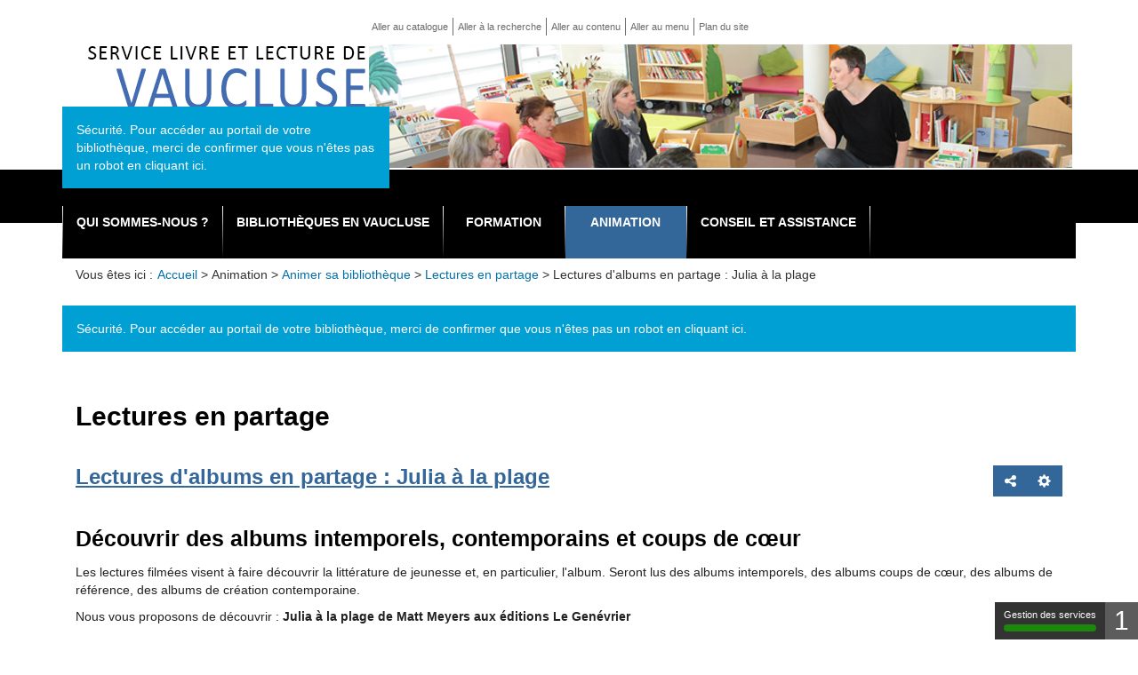

--- FILE ---
content_type: text/html; charset=utf-8
request_url: https://sll.vaucluse.fr/animation/animer-sa-bibliotheque/lectures-en-partage/2621-lectures-d-albums-en-partage-julia-a-la-plage
body_size: 10846
content:
<!DOCTYPE html>
<html xmlns="http://www.w3.org/1999/xhtml" xml:lang="fr" lang="fr" dir="ltr">	
	<head>
	<base href="https://sll.vaucluse.fr/animation/animer-sa-bibliotheque/lectures-en-partage/2621-lectures-d-albums-en-partage-julia-a-la-plage" />
	<meta http-equiv="content-type" content="text/html; charset=utf-8" />
	<meta name="twitter:card" content="summary" />
	<meta name="twitter:title" content="Lectures d'albums en partage : Julia à la plage" />
	<meta name="twitter:image" content="https://sll.vaucluse.fr/images/stories/jaquettes/Jaquette_Julia-a-la-plage-Accueil.jpg" />
	<meta name="viewport" content="width=device-width, initial-scale=1" />
	<meta property="og:locale" content="fr-FR" />
	<meta property="og:type" content="website" />
	<meta property="og:site_name" content="SLL84" />
	<meta property="og:title" content="Lectures d'albums en partage : Julia à la plage" />
	<meta property="og:url" content="https://sll.vaucluse.fr/animation/animer-sa-bibliotheque/lectures-en-partage/2621-lectures-d-albums-en-partage-julia-a-la-plage" />
	<meta property="og:image" content="https://sll.vaucluse.fr/images/stories/jaquettes/Jaquette_Julia-a-la-plage-Accueil.jpg" />
	<title>Lectures d'albums en partage : Julia à la plage</title>
	<link href="/templates/c3rb_rgaa/favicon.ico" rel="shortcut icon" type="image/vnd.microsoft.icon" />
	<link href="/components/com_jcomments/tpl/default/style.css?v=3002" rel="stylesheet" type="text/css" />
	<link href="/media/plg_system_jcepro/site/css/content.min.css?86aa0286b6232c4a5b58f892ce080277" rel="stylesheet" type="text/css" />
	<link href="/media/com_opac/css/com_opac.min.css?13994bebef6d7575ad3bf5e7ae81411e" rel="stylesheet" type="text/css" />
	<link href="/templates/c3rb_rgaa/css/template.min.css" rel="stylesheet" type="text/css" />
	<script src="/media/jui/js/jquery.min.js?13994bebef6d7575ad3bf5e7ae81411e" type="text/javascript"></script>
	<script src="/media/jui/js/jquery-noconflict.js?13994bebef6d7575ad3bf5e7ae81411e" type="text/javascript"></script>
	<script src="/media/jui/js/jquery-migrate.min.js?13994bebef6d7575ad3bf5e7ae81411e" type="text/javascript"></script>
	<script src="/media/system/js/caption.js?13994bebef6d7575ad3bf5e7ae81411e" type="text/javascript"></script>
	<script src="/media/com_opac/js/jquery1111/inview.min.js?13994bebef6d7575ad3bf5e7ae81411e" defer="defer" type="text/javascript"></script>
	<script src="/media/com_opac/js/jquery1111/systemopac.min.js?13994bebef6d7575ad3bf5e7ae81411e" defer="defer" type="text/javascript"></script>
	<script src="/templates/c3rb_rgaa/js/target.min.js" type="text/javascript"></script>
	<script src="/media/plg_system_c3rbcookiesblocker/js/tarteaucitron.min.js?13994bebef6d7575ad3bf5e7ae81411e" type="text/javascript"></script>
	<script type="text/javascript">
jQuery(window).on('load',  function() {
				new JCaption('img.caption');
			});var uri_root = '/';var msgDisplayTime=5;jQuery(document).ready(function(){
 var Tooltip = jQuery.fn.tooltip.Constructor;
Tooltip.prototype.fixTitle = function (){
var $e = this.$element
if ($e.attr('title') || typeof $e.attr('data-original-title') != 'string') {
$e.attr('data-original-title', $e.attr('title') || '').attr('title', '');
$e.removeAttr('title');
}
}
	jQuery('.hasTooltip').tooltip({"html": true,"container": "body"});
});
	</script>
	<script type="application/ld+json">
{"@context":"http://schema.org","@type":"WebSite","url": "https://sll.vaucluse.fr/","potentialAction":{"@type":"SearchAction","target": "https://sll.vaucluse.fr/recherche-rapide/rapide/{search_term_string}/0/0","query-input": "required name=search_term_string"}}
	</script>
<!-- Balise meta et autre de la config du site joomla -->

<link rel="apple-touch-icon" sizes="57x57" href="/templates/c3rb_rgaa/images/template/favicon/apple-touch-icon-57x57.png">
<link rel="apple-touch-icon" sizes="60x60" href="/templates/c3rb_rgaa/images/template/favicon/apple-touch-icon-60x60.png">
<link rel="apple-touch-icon" sizes="72x72" href="/templates/c3rb_rgaa/images/template/favicon/apple-touch-icon-72x72.png">
<link rel="apple-touch-icon" sizes="76x76" href="/templates/c3rb_rgaa/images/template/favicon/apple-touch-icon-76x76.png">
<link rel="apple-touch-icon" sizes="114x114" href="/templates/c3rb_rgaa/images/template/favicon/apple-touch-icon-114x114.png">
<link rel="apple-touch-icon" sizes="120x120" href="/templates/c3rb_rgaa/images/template/favicon/apple-touch-icon-120x120.png">
<link rel="apple-touch-icon" sizes="144x144" href="/templates/c3rb_rgaa/images/template/favicon/apple-touch-icon-144x144.png">
<link rel="apple-touch-icon" sizes="152x152" href="/templates/c3rb_rgaa/images/template/favicon/apple-touch-icon-152x152.png">
<link rel="apple-touch-icon" sizes="180x180" href="/templates/c3rb_rgaa/images/template/favicon/apple-touch-icon-180x180.png">
<link rel="icon" type="image/png" href="/templates/c3rb_rgaa/images/template/favicon/favicon-32x32.png" sizes="32x32">
<link rel="icon" type="image/png" href="/templates/c3rb_rgaa/images/template/favicon/favicon-194x194.png" sizes="194x194">
<link rel="icon" type="image/png" href="/templates/c3rb_rgaa/images/template/favicon/favicon-96x96.png" sizes="96x96">
<link rel="icon" type="image/png" href="/templates/c3rb_rgaa/images/template/favicon/android-chrome-192x192.png" sizes="192x192">
<link rel="icon" type="image/png" href="/templates/c3rb_rgaa/images/template/favicon/favicon-16x16.png" sizes="16x16">
<link rel="manifest" href="/templates/c3rb_rgaa/images/template/favicon/manifest.json">
<link rel="mask-icon" href="/templates/c3rb_rgaa/images/template/favicon/safari-pinned-tab.svg">
<link rel="shortcut icon" href="/templates/c3rb_rgaa/images/template/favicon/favicon.ico">
<meta name="msapplication-TileColor" content="#da532c">
<meta name="msapplication-TileImage" content="/templates/c3rb_rgaa/images/template/favicon/mstile-144x144.png">
<meta name="msapplication-config" content="/templates/c3rb_rgaa/images/template/favicon/browserconfig.xml">
<meta name="theme-color" content="#ffffff">

<!--[if ie]>
<meta content='IE=8' http-equiv='X-UA-Compatible'/>
<![endif]-->	<!-- Matomo -->
<script>
  var _paq = window._paq = window._paq || [];
  /* tracker methods like "setCustomDimension" should be called before "trackPageView" */
  _paq.push(['trackPageView']);
  _paq.push(['enableLinkTracking']);
  (function() {
    var u="https://matomo.vaucluse.fr/";
    _paq.push(['setTrackerUrl', u+'matomo.php']);
    _paq.push(['setSiteId', '6']);
    var d=document, g=d.createElement('script'), s=d.getElementsByTagName('script')[0];
    g.async=true; g.src=u+'matomo.js'; s.parentNode.insertBefore(g,s);
  })();
</script>
<!-- End Matomo Code --></head>

			<!-- Condition avec variable -->
	<!-- Modele01  -->
					<!-- Defaut customisable-->
				<body >
			
			<div class="container tmpmodhn packc3rb firstcontainer ">
				<!-- lien evitement -->
	<nav role="navigation" aria-label="Accès direct">
	<ul class="list	list-unstyled nopadding nomarge">
		<li>
		<a id="evitlnk_menu" class="sr-only sr-only-focusable evit-lnk" href="#Mod1">Accéder au menu principal</a>
	</li>
			<li>
		<a id="evitlnk_ct" class="sr-only sr-only-focusable evit-lnk" href="#content-lnk">Accéder au contenu</a>
	</li>
			
		<li>
			<a id="evitlnk_login" class="sr-only sr-only-focusable evit-lnk" href="#Mod91">Accéder à la connexion</a>
		

	</li>
		

	</ul>
	</nav>
<!-- Fin lien evitement -->
<div class="row">
	<div class="tmpl-header">
		<header role="banner">
							<div class="sr-only">
						<!-- Le H1 est branché sur le titre de la page, il est possible d'avoir ou non le titre du site + le titre de la page dans l'administration : ->Systeme -> configuration -> Nom du site dans les titres   -->
				<h1>
									Lectures d'albums en partage : Julia à la plage								</h1>
				</div><!-- fin col-xs-12 col-sm-12 col-md-12 col-lg-12 /OU/ sr-only -->
			<!-- position 1 -->
							<div class="col-xs-12 col-sm-12 col-md-12 col-lg-12">
					<div class="row">
						<div class="pos-1">
										<div class="col-xs-12 col-sm-8 col-md-8 col-lg-8 ">
		
	<div id="Mod125" class="moduletable  hidden-xs">

				
				
		
		
					<h2 class='sr-only'>				<span id="label125">Menu haut du site</span>
					</h2>		
	
						<div class="modcontent">
				<div class="navbar navbar-default noburger" id="menu-lnk125">
	<div class="row-fluid ">
		<!-- Collect the nav links, forms, and other content for toggling -->
		<div class="menuhoryzontal" id="collapse125">
			<ul class="nav navbar-nav menu" role="menubar">
				<li class="item-903" role="menuitem"><a  href="/aller-au-catalogue" >Aller au catalogue</a></li><li class="item-905" role="menuitem"><a  href="#Mod94" >Aller à la recherche</a></li><li class="item-907" role="menuitem"><a  href="#content-lnk" >Aller au contenu</a></li><li class="item-906" role="menuitem"><a  href="#Mod126" >Aller au menu</a></li><li class="item-909" role="menuitem"><a  href="/plan-du-site" >Plan du site</a></li></ul>
</div>
</div>
<div class="clearfix"></div>
</div>				<div class="clearfix"></div>
			</div>

				
				
		
			</div>
					</div>
		
						</div>
					</div>
				</div>
						<!-- fin position 1 -->
			<!-- position 2 -->
							<div class="col-xs-12 col-sm-12 col-md-12 col-lg-12">
					<div class="row">
						<div class="pos-2">
										<div class="col-xs-12 col-sm-12 col-md-12 col-lg-12 ">
		
	<div id="Mod114" class="moduletable  logobib">

						<aside role="note">
		
		
		
		
					<h2 class='sr-only'>				<span id="label114">Logo - bandeau</span>
					</h2>		
	
						<div class="modcontent">
				

<div class="custom logobib"  style="background-image: url(/images/imagesmedia/bandeau-vaucluse.jpg)" >
	<p><a href="/" target="_self"><img src="/images/imagesmedia/ssl-vaucluse.jpg" alt="ssl vaucluse" style="margin-left: 27px; margin-bottom: 5px; float: left;" /></a></p></div>
				<div class="clearfix"></div>
			</div>

						</aside>
		
		
		
			</div>
					</div>
					<div class="col-xs-12 col-sm-4 col-md-4 col-lg-4 ">
		
	<div id="Mod94" class="moduletable ">

						<aside role="complementary">
		
		
		
		
					<h2 class='sr-only'>				<span id="label94">Recherche</span>
					</h2>		
	
						<div class="modcontent">
				<div class="alert alert-info">Sécurité. Pour accéder au portail de votre bibliothèque, merci de confirmer que vous n'êtes pas un robot <a href="javascript:void(0)" class="hasTooltip" title="Afficher la fonctionnalité de recherche" data-robot="unlock" data-token="617b72481bff03a258ea098494b443ef">en cliquant ici</a>.</div>				<div class="clearfix"></div>
			</div>

						</aside>
		
		
		
			</div>
					</div>
		
						</div>
					</div>
				</div>
						<!-- fin position 2 -->
			<!-- position 3 -->
							<div class="col-xs-12 col-sm-12 col-md-12 col-lg-12">
					<div class="row">
						<div class="pos-3">
										<div class="col-xs-12 col-sm-12 col-md-12 col-lg-12 ">
		
	<div id="Mod126" class="moduletable ">

				
				
		
		
					<h2 class='sr-only'>				<span id="label126">Menu principal</span>
					</h2>		
	
						<div class="modcontent">
				<div class="defaultmega navbar navbar-default " id="menu-lnk 126">
  <div class="row-fluid ">
    <!-- Brand and toggle get grouped for better mobile display -->
    <div class="navbar-header">
      <button type="button" class="navbar-toggle collapsed" data-toggle="collapse" data-target="#collapse126">
        <span class="sr-only">Ouvrir la navigation</span>
        <span class="icon-bar"></span>
        <span class="icon-bar"></span>
        <span class="icon-bar"></span>
      </button>
    </div>
	
    <!-- Collect the nav links, forms, and other content for toggling -->
    <div class="collapse navbar-collapse menuhoryzontal" id="collapse126">
	<ul class="nav navbar-nav menu" role="menubar">
		<li class="item-21 deeper parent" role="menuitem">	


<a class="dropdown-toggle" data-toggle="dropdown" href="#" role="button" aria-haspopup="true" aria-expanded="false">
	<span class="separator" >
		Qui sommes-nous ?	</span>
</a>
<div class="dropdown-menu">

<div class="custom"  >
	<h3>Zoom sur...</h3>
<p><img src="/images/stories/Articles/Batiment-SLL-Sorgues.jpg" alt="Batiment SLL Sorgues" /></p>
<h4><a href="/qui-sommes-nous/presentation/au-plus-pres-du-territoire" target="_self">Au plus près du territoire</a></h4></div>
<ul class="nav-child multi-level" role="menu" aria-labelledby=""><li class="item-26 deeper parent  parent dropdown-submenu" role="menuitem">	


<a class="dropdown-toggle" data-toggle="dropdown" href="#" role="button" aria-haspopup="true" aria-expanded="false">
	<span class="separator" >
		Présentation	</span>
</a>
<div class="dropdown-menu"><ul class="nav-child multi-level" role="menu" aria-labelledby=""><li class="item-1905" role="menuitem"><a  href="/qui-sommes-nous/presentation/dans-les-coulisses-du-s-l-l" >Dans les coulisses du S.L.L.</a>
</li><li class="item-42" role="menuitem"><a  href="/qui-sommes-nous/presentation/missions" >Missions</a>
</li><li class="item-43" role="menuitem"><a  href="/qui-sommes-nous/presentation/au-plus-pres-du-territoire" >Au plus près du territoire</a>
</li><li class="item-44" role="menuitem"><a  href="/qui-sommes-nous/presentation/collections" >Collections</a>
</li><li class="item-1064" role="menuitem"><a  href="/qui-sommes-nous/presentation/fonds-specifiques" >Fonds spécifiques</a>
</li><li class="item-3083" role="menuitem"><a  href="/qui-sommes-nous/presentation/l-equipe" >L'équipe</a>
</li></ul></li><li class="item-27 deeper parent  parent dropdown-submenu" role="menuitem"><a  href="/qui-sommes-nous/partenariats" >Partenariats</a>
<ul class="nav-child multi-level" role="menu" aria-labelledby=""><li class="item-110" role="menuitem"><a  href="/qui-sommes-nous/partenariats/relais-petite-enfance" >Relais Petite Enfance</a>
</li><li class="item-113" role="menuitem"><a  href="/qui-sommes-nous/partenariats/fete-du-livre-de-jeunesse-de-saint-paul-trois-chateaux" >Fête du livre de jeunesse de Saint-Paul-Trois-Châteaux</a>
</li><li class="item-117" role="menuitem"><a  href="/qui-sommes-nous/partenariats/actions-petite-enfance" >Actions Petite enfance</a>
</li><li class="item-116" role="menuitem"><a  href="/qui-sommes-nous/partenariats/lire-et-faire-lire" >Lire et faire lire</a>
</li><li class="item-3098" role="menuitem"><a  href="/qui-sommes-nous/partenariats/accessibilite" >Accessibilité</a>
</li></ul></li><li class="item-28 deeper parent  parent dropdown-submenu" role="menuitem">	


<a class="dropdown-toggle" data-toggle="dropdown" href="#" role="button" aria-haspopup="true" aria-expanded="false">
	<span class="separator" >
		Publications	</span>
</a>
<div class="dropdown-menu"><ul class="nav-child multi-level" role="menu" aria-labelledby=""><li class="item-1644" role="menuitem"><a  href="/qui-sommes-nous/publications/special-confinement" >Spécial confinement</a>
</li><li class="item-1867" role="menuitem"><a  href="/qui-sommes-nous/publications/les-vitamines-culturelles" >Les vitamines culturelles</a>
</li><li class="item-46" role="menuitem"><a  href="/qui-sommes-nous/publications/actes-des-forums" >Actes des Forums</a>
</li><li class="item-45" role="menuitem"><a  href="/qui-sommes-nous/publications/mots-croises" >Mots croisés</a>
</li></ul></li><li class="item-29 deeper parent  parent dropdown-submenu" role="menuitem"><a  href="/qui-sommes-nous/plan-dacces" >Plan d'accès</a>
<ul class="nav-child multi-level" role="menu" aria-labelledby=""><li class="item-47" role="menuitem"><a  href="/qui-sommes-nous/plan-dacces/site-de-sorgues" >Site de Sorgues</a>
</li><li class="item-48" role="menuitem"><a  href="/qui-sommes-nous/plan-dacces/antenne-de-cadenet" >Antenne de Cadenet</a>
</li></ul></li></ul></div></li><li class="item-22 deeper parent" role="menuitem">	


<a class="dropdown-toggle" data-toggle="dropdown" href="#" role="button" aria-haspopup="true" aria-expanded="false">
	<span class="separator" >
		Bibliothèques en Vaucluse	</span>
</a>
<div class="dropdown-menu">

<div class="custom"  >
	<h3>Zoom sur...</h3>
<p><img src="/images/stories/Articles/Zoom-sur-Cartographie.jpg" alt="Zoom sur Cartographie" /></p>
<h4><a href="/bibliotheques-en-vaucluse/cartographie" target="_self">Cartographie des bibliothèques</a></h4></div>
<ul class="nav-child multi-level" role="menu" aria-labelledby=""><li class="item-30" role="menuitem"><a  href="/bibliotheques-en-vaucluse/cartographie" >Cartographie</a>
</li><li class="item-32" role="menuitem"><a  href="/bibliotheques-en-vaucluse/agenda-culturel" >Agenda culturel</a>
</li><li class="item-3085" role="menuitem"><a  href="/bibliotheques-en-vaucluse/ajouter-un-evenement-a-l-agenda" >Ajouter un événement à l'agenda culturel</a>
</li></ul></div></li><li class="item-23 deeper parent" role="menuitem">	


<a class="dropdown-toggle" data-toggle="dropdown" href="#" role="button" aria-haspopup="true" aria-expanded="false">
	<span class="separator" >
		Formation	</span>
</a>
<div class="dropdown-menu">

<div class="custom"  >
	<h3>Zoom sur...</h3>
<p><img src="/images/stories/Articles/SLL-Offre-de-formation-Zoom.jpg" alt="Zoom sur Formation au SLL" width="350" height="200" /></p>
<h4><a href="/formation/se-former/l-offre-de-formation" target="_self">L'offre de formation</a></h4></div>
<ul class="nav-child multi-level" role="menu" aria-labelledby=""><li class="item-33 deeper parent  parent dropdown-submenu" role="menuitem"><a href="#" >Se former</a><ul class="nav-child multi-level" role="menu" aria-labelledby=""><li class="item-2820" role="menuitem"><a  href="/formation/se-former/l-offre-de-formation" >L'offre de formation</a>
</li><li class="item-81" role="menuitem"><a  href="/formation/se-former/presentation" >Présentation</a>
</li><li class="item-82" role="menuitem"><a  href="/formation/se-former/mode-demploi" >Mode d'emploi</a>
</li><li class="item-83" role="menuitem"><a  href="/formation/se-former/programme-des-formations" >Programme des formations</a>
</li><li class="item-228" role="menuitem"><a  href="/formation/se-former/inscription-formations" >Inscription aux formations</a>
</li><li class="item-158" role="menuitem"><a  href="/formation/se-former/devenir-bibliothecaire" >Devenir bibliothécaire</a>
</li><li class="item-84" role="menuitem"><a  href="/formation/se-former/autres-organismes" >Autres organismes</a>
</li></ul></li></ul></div></li><li class="item-923 active deeper parent" role="menuitem">	


<a class="dropdown-toggle" data-toggle="dropdown" href="#" role="button" aria-haspopup="true" aria-expanded="false">
	<span class="separator" title="Animation - Page active">
		Animation	</span>
</a>
<div class="dropdown-menu">

<div class="custom"  >
	<h3>Zoom sur...</h3>
<p><img src="/images/stories/Articles/Actualites/CDLI_2023_2025_Accueil.jpg" alt="CDLI 2023 2025 Accueil" width="353" height="200" /></p>
<h4><a href="/animation/animer-sa-bibliotheque/cdli/2892-contrat-departemental-lecture-itinerance-cdli" target="_self">Contrat Départemental Lecture Itinérance (CDLI)</a></h4></div>
<ul class="nav-child multi-level" role="menu" aria-labelledby=""><li class="item-34 active deeper parent  parent dropdown-submenu" role="menuitem"><a href="#" title="Animer sa bibliothèque - Page active">Animer sa bibliothèque</a><ul class="nav-child multi-level" role="menu" aria-labelledby=""><li class="item-104" role="menuitem"><a  href="/animation/animer-sa-bibliotheque/actualites-animation" >Actualités</a>
</li><li class="item-928" role="menuitem"><a  href="/animation/animer-sa-bibliotheque/les-supports-d-animation" >Les supports d'animation</a>
</li><li class="item-108" role="menuitem"><a  href="/animation/animer-sa-bibliotheque/emprunter-un-support-d-animation" >Emprunter un support d'animation</a>
</li><li class="item-102" role="menuitem"><a  href="/animation/animer-sa-bibliotheque/reserver-un-support-d-animation" >Réserver un support d'animation</a>
</li><li class="item-103" role="menuitem"><a  href="/animation/animer-sa-bibliotheque/suggerer-un-support-d-animation" >Suggérer un support d'animation</a>
</li><li class="item-939" role="menuitem"><a  href="/animation/animer-sa-bibliotheque/expositions" >Expositions</a>
</li><li class="item-168" role="menuitem"><a  href="/animation/animer-sa-bibliotheque/valises-thematiques" >Valises thématiques</a>
</li><li class="item-79" role="menuitem"><a  href="/animation/animer-sa-bibliotheque/kamishibais" >Kamishibaïs</a>
</li><li class="item-80" role="menuitem"><a  href="/animation/animer-sa-bibliotheque/tapis-de-lecture" >Tapis de lecture</a>
</li><li class="item-2030" role="menuitem"><a  href="/animation/animer-sa-bibliotheque/contes-en-tissu" >Contes en tissu</a>
</li><li class="item-2707" role="menuitem"><a  href="/animation/animer-sa-bibliotheque/cdli" >CDLI</a>
</li><li class="item-1872" role="menuitem"><a  href="/animation/animer-sa-bibliotheque/education-artistique-et-culturelle-e-a-c" >Education artistique et culturelle (E.A.C.)</a>
</li><li class="item-1646 current active" role="menuitem"><a  href="/animation/animer-sa-bibliotheque/lectures-en-partage" title="Lectures en partage - Page active">Lectures en partage</a>
</li></ul></li></ul></div></li><li class="item-24 deeper parent" role="menuitem">	


<a class="dropdown-toggle" data-toggle="dropdown" href="#" role="button" aria-haspopup="true" aria-expanded="false">
	<span class="separator" >
		Conseil et assistance	</span>
</a>
<div class="dropdown-menu">

<div class="custom"  >
	<h3>Zoom sur...</h3>
<p><img src="/images/stories/Articles/Education-aux-Medias-et-a-lInformation-en-bibliotheque-Accueil.jpg" alt="Education aux Medias et à l'Information en bibliothèque Accueil" width="353" height="200" /></p>
<h4><a href="/conseil-et-assistance/dossiers-metier/numerique/2708-emi" target="_self">Education aux Medias et à l’Information (EMI) en bibliothèque</a></h4></div>
<ul class="nav-child multi-level" role="menu" aria-labelledby=""><li class="item-38" role="menuitem"><a  href="/conseil-et-assistance/a-la-demande" >A la demande</a>
</li><li class="item-36 deeper parent  parent dropdown-submenu" role="menuitem">	


<a class="dropdown-toggle" data-toggle="dropdown" href="#" role="button" aria-haspopup="true" aria-expanded="false">
	<span class="separator" >
		Boite à outils	</span>
</a>
<div class="dropdown-menu"><ul class="nav-child multi-level" role="menu" aria-labelledby=""><li class="item-37" role="menuitem"><a  href="/conseil-et-assistance/boite-a-outils/commande-de-fournitures-et-de-materiel" >Commande de fournitures et de matériel</a>
</li><li class="item-3148" role="menuitem"><a  href="/conseil-et-assistance/boite-a-outils/imprimez-vos-listes-de-prets" >Imprimez vos listes de prêts</a>
</li><li class="item-152" role="menuitem"><a  href="/conseil-et-assistance/boite-a-outils/recuperation-de-notices-bibliographiques" >Récupération de notices bibliographiques</a>
</li></ul></li><li class="item-2501" role="menuitem"><a  href="/conseil-et-assistance/vivre-connectes" >Vivre connectés</a>
</li><li class="item-166 deeper parent  parent dropdown-submenu" role="menuitem"><a  href="/conseil-et-assistance/aide-aux-acquisitions" >Aide aux acquisitions</a>
<ul class="nav-child multi-level" role="menu" aria-labelledby=""><li class="item-382" role="menuitem"><a  href="/conseil-et-assistance/aide-aux-acquisitions/bibliographies" >Bibliographies</a>
</li><li class="item-1483" role="menuitem"><a  href="/conseil-et-assistance/aide-aux-acquisitions/comites-de-lecture" >Comités de lecture</a>
</li><li class="item-1645" role="menuitem"><a  href="/conseil-et-assistance/aide-aux-acquisitions/la-blablatheque" >La blablathèque</a>
</li><li class="item-1694" role="menuitem"><a  href="/conseil-et-assistance/aide-aux-acquisitions/les-perles-de-culture" >Les perles de culture</a>
</li></ul></li><li class="item-162" role="menuitem"><a  href="/conseil-et-assistance/elaborer-un-projet-de-bibliotheque" >Elaborer un projet de bibliothèque</a>
</li><li class="item-163 deeper parent  parent dropdown-submenu" role="menuitem">	


<a class="dropdown-toggle" data-toggle="dropdown" href="#" role="button" aria-haspopup="true" aria-expanded="false">
	<span class="separator" >
		Votre bibliothèque au jour le jour	</span>
</a>
<div class="dropdown-menu"><ul class="nav-child multi-level" role="menu" aria-labelledby=""><li class="item-35" role="menuitem"><a  href="/conseil-et-assistance/votre-bibliotheque-au-jour-le-jour/subventions" >Subventions</a>
</li><li class="item-59" role="menuitem"><a  href="/conseil-et-assistance/votre-bibliotheque-au-jour-le-jour/differents-types-demprunts" >Différents types d'emprunts</a>
</li><li class="item-157" role="menuitem"><a  href="/conseil-et-assistance/votre-bibliotheque-au-jour-le-jour/question-de-droits" >Question de droits</a>
</li><li class="item-154" role="menuitem"><a  href="/conseil-et-assistance/votre-bibliotheque-au-jour-le-jour/exemple-de-reglement-interieur" >Exemple de règlement intérieur</a>
</li><li class="item-164" role="menuitem"><a  href="/conseil-et-assistance/votre-bibliotheque-au-jour-le-jour/marches-publics" >Marchés publics</a>
</li><li class="item-172" role="menuitem"><a  href="/conseil-et-assistance/votre-bibliotheque-au-jour-le-jour/reforme-des-rythmes-scolaires" >Réforme des rythmes scolaires</a>
</li><li class="item-413" role="menuitem"><a  href="/conseil-et-assistance/votre-bibliotheque-au-jour-le-jour/se-mettre-en-reseau" >Se mettre en réseau</a>
</li></ul></li><li class="item-160 deeper parent  parent dropdown-submenu" role="menuitem">	


<a class="dropdown-toggle" data-toggle="dropdown" href="#" role="button" aria-haspopup="true" aria-expanded="false">
	<span class="separator" >
		Dossiers métier	</span>
</a>
<div class="dropdown-menu"><ul class="nav-child multi-level" role="menu" aria-labelledby=""><li class="item-165" role="menuitem"><a  href="/conseil-et-assistance/dossiers-metier/personnels" >Personnels</a>
</li><li class="item-209" role="menuitem"><a  href="/conseil-et-assistance/dossiers-metier/publics" >Publics</a>
</li><li class="item-418" role="menuitem"><a  href="/conseil-et-assistance/dossiers-metier/partenariats" >Partenariats</a>
</li><li class="item-283" role="menuitem"><a  href="/conseil-et-assistance/dossiers-metier/intercommunalite" >Intercommunalité</a>
</li><li class="item-2045" role="menuitem"><a  href="/conseil-et-assistance/dossiers-metier/numerique" >Numérique</a>
</li></ul></li><li class="item-39" role="menuitem"><a  href="/conseil-et-assistance/sitotheque-professionnelle" >Sitothèque professionnelle</a>
</li><li class="item-3010" role="menuitem"><a  href="/conseil-et-assistance/veille-documentaire" >Veille documentaire</a>
</li></ul></div></li>	</ul>
	<!-- A insérer ci-dessus dans chaque ul de sous menu -->
		</div>
	</div>
	<div class="clearfix"></div>
</div>				<div class="clearfix"></div>
			</div>

				
				
		
			</div>
					</div>
		
						</div>
					</div>
				</div>
						<!-- fin position 3 -->
			<div class="clearfix"></div>
		</header>
	</div>
</div><!-- Fin row -->

<div class="row"><!-- Start row -->
	<div class="tmpl-top">	
			<!-- position-4 -->
						<!-- fin position-4 -->
			<!-- position-5 -->
						<!-- fin position-5 -->
			<!-- position-6 -->
							<div class="col-xs-12 col-sm-12 col-md-12 col-lg-12">
					<div class="row">
						<div class="pos-6">
										<div class="col-xs-12 col-sm-12 col-md-12 col-lg-12 ">
		
	<div id="Mod17" class="moduletable  breadcrumbs">

				
				
		
		
					<h2 class='sr-only'>				<span id="label17">Fil de navigation</span>
					</h2>		
	
						<div class="modcontent">
				
<nav aria-label="Fil de navigation">
	<p id="breadcrumblabel" class="pull-left txtbreadcrumb">Vous êtes ici : </p>
	<ul class="pull-left breadcrumb breadcrumbs" itemscope itemtype="http://schema.org/BreadcrumbList">
				<li itemprop="itemListElement" itemscope itemtype="http://schema.org/ListItem" role="menuitem" >
			<meta itemprop="position" content="1" />
							<a itemprop="item" href="/" title="Accéder à la page : Accueil">
						<span class="breadnolink" itemprop="name">Accueil</span>
							</a>
					</li>
							>							<li itemprop="itemListElement" itemscope itemtype="http://schema.org/ListItem" role="menuitem" >
			<meta itemprop="position" content="1" />
						<span class="breadnolink" itemprop="name">Animation</span>
					</li>
							>							<li itemprop="itemListElement" itemscope itemtype="http://schema.org/ListItem" role="menuitem" >
			<meta itemprop="position" content="1" />
							<a itemprop="item" href="#" title="Accéder à la page : Animer sa bibliothèque">
						<span class="breadnolink" itemprop="name">Animer sa bibliothèque</span>
							</a>
					</li>
							>							<li itemprop="itemListElement" itemscope itemtype="http://schema.org/ListItem" role="menuitem" >
			<meta itemprop="position" content="1" />
							<a itemprop="item" href="/animation/animer-sa-bibliotheque/lectures-en-partage" title="Accéder à la page : Lectures en partage">
						<span class="breadnolink" itemprop="name">Lectures en partage</span>
							</a>
					</li>
							>							<li itemprop="itemListElement" itemscope itemtype="http://schema.org/ListItem" role="menuitem"  class="active">
			<meta itemprop="position" content="1" />
						<span class="breadnolink" itemprop="name">Lectures d'albums en partage : Julia à la plage</span>
					</li>
						</ul>
</nav>
				<div class="clearfix"></div>
			</div>

				
				
		
			</div>
					</div>
					<div class="col-xs-12 col-sm-12 col-md-12 col-lg-12 ">
		
	<div id="Mod150" class="moduletable ">

						<aside role="complementary">
		
		
		
		
					<h2 class='sr-only'>				<span id="label150">Identification Espace pro</span>
					</h2>		
	
						<div class="modcontent">
				<div class="alert alert-info">Sécurité. Pour accéder au portail de votre bibliothèque, merci de confirmer que vous n'êtes pas un robot <a href="javascript:void(0)" class="hasTooltip" title="Afficher la fonctionnalité de connexion" data-robot="unlock" data-token="617b72481bff03a258ea098494b443ef">en cliquant ici</a>.</div>				<div class="clearfix"></div>
			</div>

						</aside>
		
		
		
			</div>
					</div>
		
						</div>
					</div>
				</div>
						<!-- fin position-6 -->
			<div class="clearfix"></div>
	</div>
</div><!-- Fin row --><!-- Calcul taille colonne centrale (gauche / centre / droite) -->
<div class="row">
	<div class="tmpl-content">
		<!-- Col gauche -->
				<!-- Fin Col gauche -->
		<!-- Col centre -->
		<div id="content-lnk" class="col-xs-12 col-sm-12 col-md-12 col-lg-12" >
			<div class="row">
		<!-- position-9 -->
				<!-- fin position-9 -->
		<!-- position-10 -->
				<!-- fin position-10 -->
		<!-- position-11 -->
				<!-- fin position-11 -->
		<div class="clearfix"></div>

<!-- position-11a -->
		<!-- fin position-11a -->
<!-- position-11b -->
		<!-- fin position-11b -->
</div><!-- Fin row -->			<div class="colctre">
				<main role="main">
					<!-- Le contenu principal injecte par joomla -->
					
<div class="item-page" itemscope itemtype="https://schema.org/Article">
	<meta itemprop="inLanguage" content="fr-FR" />
		<div class="page-header">
		<h2>Lectures en partage</h2><!-- modif tmpl -->
	</div>
	
		
		<div class="posinh"><!-- modif tmpl -->
<article role="main"><!-- modif tmpl -->
	<header><!-- modif tmpl -->
	<!-- modif tmpl -->
		<div class="page-header">
							<h3 itemprop="name">
														<a href="/animation/animer-sa-bibliotheque/lectures-en-partage/2621-lectures-d-albums-en-partage-julia-a-la-plage" itemprop="url"> Lectures d'albums en partage : Julia à la plage</a>
												</h3>
			
											</div>
<!-- fin modif tmpl -->
<!-- modif tmpl -->
	<!-- FIN modif tmpl -->
							<div class="icons">
						<div class="btn-group pull-right">
				<a title="Ouvrir le panel d'outils" class="btn btn-default dropdown-toggle hasTooltip" data-toggle="dropdown" href="#">
				<span class="glyphicon glyphicon-cog"></span>
				<span class="sr-only">Outils</span>
				</a>

								<ul class="dropdown-menu">
											<li class="print-icon"> 
												<a href="/animation/animer-sa-bibliotheque/lectures-en-partage/2621-lectures-d-albums-en-partage-julia-a-la-plage?tmpl=component&amp;print=1&amp;layout=default&amp;page=" title="Envoyer par email l'article" onclick="window.open(this.href,'win2','status=no,toolbar=no,scrollbars=yes,titlebar=no,menubar=no,resizable=yes,width=640,height=480,directories=no,location=no'); return false;" rel="nofollow"><span class="icon-print"></span>Imprimer</a>						</li>
																<li class="email-icon">
							<a href="/component/mailto/?tmpl=component&amp;template=c3rb_rgaa&amp;link=bc62ecc602b15602a675cbf5911db8820afb5c70" title="Imprimer l'article" onclick="window.open(this.href,'win2','width=400,height=350,menubar=yes,resizable=yes'); return false;" rel="nofollow"><span class="icon-envelope"></span>E-mail</a>						</li>
														</ul>
			</div>
			</div>
			 
	
	
				
						<div class="clearfix"></div>
		</header><!-- ajout tmpl -->
<div class="row"><!-- ajout tmpl -->
	<div class="col-sm-12"><!-- modif tmpl -->
		<div itemprop="articleBody">
			<a href="#" data-target="#modalToolbarPartagerj9l070jf" data-toggle="modal" class="btn btn-default hasTooltip opac-share" title="Partager"><span class="fa fa-share-alt"></span><span class="sr-only">Afficher les options de partage</span></a><div id="modalToolbarPartagerj9l070jf" tabindex="-1" class="modal fade" data-iframe="https://sll.vaucluse.fr/index.php?option=com_opac&amp;view=partager&amp;tmpl=component&amp;from=content&amp;params=[base64]" data-iframe-width="100%" data-iframe-height="180" role="dialog" aria-labelledby="modalToolbarPartagerj9l070jfLabel" aria-hidden="true">
	<div class="modal-dialog" role="document">
		<div class="modal-content">
					<div class="modal-header">
									        <button type="button" class="close" data-dismiss="modal" aria-label="Cliquer pour fermer la boite modale"><span aria-hidden="true">&times;</span></button>
														        <h2 class="modal-title" id="modalToolbarPartagerj9l070jfLabel">Partager</h2>
									</div>
							<div class="modal-body">
							</div>
					
				<div class="modal-footer">
					<button type="button" class="btn btn-link" data-dismiss="modal">Annuler</button>				</div>
		</div>
	</div>
</div>
<p style="font-size: 1.75em; font-weight: bold; color: #000000;" class="intro">Découvrir des albums intemporels, contemporains et coups de cœur</p>
<p>Les lectures filmées visent à faire découvrir la littérature de jeunesse et, en particulier, l'album. Seront lus des albums intemporels, des albums coups de cœur, des albums de référence, des albums de création contemporaine.</p>
<p>Nous vous proposons de découvrir :&nbsp;<strong>Julia à la plage de Matt Meyers aux éditions Le Genévrier</strong></p>
<p>&nbsp;</p>
<p align="center"><iframe src="https://www.youtube-nocookie.com/embed/vifhVFiTw9M" allowfullscreen="" allow="accelerometer; autoplay; encrypted-media; gyroscope; picture-in-picture" width="800" height="450" frameborder="0"></iframe></p>
<p>&nbsp;</p>
<p style="padding: 10px; background-color: #fcf8e3; border-color: #faebcc; color: #8a6d3b;">Retrouvez toutes les <a href="/animation/animer-sa-bibliotheque/lectures-en-partage" target="_blank">Lectures en partage</a> sur le site du SLL</p>
<ul></ul>		</div>
	</div><!-- modif tmpl -->
			
	
			
			
</div><!-- Ajout tmpl -->
</article><!-- Ajout tmpl -->
</div><!-- Ajout tmpl -->
</div>

					<div class="clearfix"></div>
				</main>
			</div>
			<div class="row">
		<!-- position-12 -->
				<!-- fin position-12 -->
		<!-- position-13 -->
				<!-- fin position-13 -->
		<!-- position-14 -->
					<div class="col-xs-12 col-sm-12 col-md-12 col-lg-12">
				<div class="row">
					<div class="pos-14">
									<div class="col-xs-12 col-sm-12 col-md-12 col-lg-12 ">
		
	<div id="Mod155" class="moduletable ">

						<aside role="note">
		
		
		
		
					<h2 class='sr-only'>				<span id="label155">Liens de flux RSS</span>
					</h2>		
	
						<div class="modcontent">
								<div class="clearfix"></div>
			</div>

						</aside>
		
		
		
			</div>
					</div>
		
					</div>
				</div>
			</div>
				<!-- fin position-14 -->
		<div class="clearfix"></div>
</div><!-- Fin row -->		</div>
	<!-- Fin Col centre -->
	<!-- Col de droite -->
		<!-- Fin Col de droite -->
	<div class="clearfix"></div>
	</div>
</div><div class="row">
	<div class="tmpl-bottom">
					<div class="col-xs-12 col-sm-12 col-md-12 col-lg-12">
			<div class="row">
				<div class="pos-17">
								<div class="col-xs-12 col-sm-3 col-md-3 col-lg-3 ">
		
	<div id="Mod139" class="moduletable ">

						<aside role="note">
		
		
		
		
					<h2 class='sr-only'>				<span id="label139">Logo du vaucluse</span>
					</h2>		
	
						<div class="modcontent">
				

<div class="custom"  >
	<p><a href="http://www.vaucluse.fr/" rel="noreferrer" title="Site du vaucluse - ouverture dans un nouvel onglet"><img src="/images/imagesmedia/Vaucluse_Logo_2025.png" alt="Vaucluse Logo" style="margin-top: 5px; margin-right: 5px; margin-bottom: 5px; float: left;" width="264" height="89" /></a></p></div>
				<div class="clearfix"></div>
			</div>

						</aside>
		
		
		
			</div>
					</div>
					<div class="col-xs-12 col-sm-7 col-md-7 col-lg-7 ">
		
	<div id="Mod138" class="moduletable ">

				
				
		
		
					<h2 class='sr-only'>				<span id="label138">Pied de page</span>
					</h2>		
	
						<div class="modcontent">
				<div class="navbar navbar-default noburger" id="menu-lnk138">
	<div class="row-fluid ">
		<!-- Collect the nav links, forms, and other content for toggling -->
		<div class="menuhoryzontal" id="collapse138">
			<ul class="nav navbar-nav menu" role="menubar">
				<li class="item-12" role="menuitem"><a  href="/mentions-legales" >Mentions légales</a></li><li class="item-13" role="menuitem"><a  href="/contact" >Contact</a></li><li class="item-14" role="menuitem"><a  href="/plan-du-site" >Plan du site</a></li></ul>
</div>
</div>
<div class="clearfix"></div>
</div>				<div class="clearfix"></div>
			</div>

				
				
		
			</div>
					</div>
					<div class="col-xs-12 col-sm-7 col-md-7 col-lg-7 ">
		
	<div id="Mod140" class="moduletable ">

						<aside role="note">
		
		
		
		
					<h2 class='sr-only'>				<span id="label140">Adresse pied de page</span>
					</h2>		
	
						<div class="modcontent">
				

<div class="custom"  >
	<p style="text-align: center;">D&eacute;partement de Vaucluse : H&ocirc;tel du D&eacute;partement rue Viala 84909 Avignon c&eacute;dex 09 T&eacute;l : 04.90.16.15.00</p></div>
				<div class="clearfix"></div>
			</div>

						</aside>
		
		
		
			</div>
					</div>
					<div class="col-xs-12 col-sm-2 col-md-2 col-lg-2 ">
		
	<div id="Mod137" class="moduletable ">

						<aside role="note">
		
		
		
		
					<h2 class='sr-only'>				<span id="label137">Service Livre et Lecture</span>
					</h2>		
	
						<div class="modcontent">
				

<div class="custom"  >
	<p><img src="/images/imagesmedia/logo-sll-min.jpg" alt="logo ssl min" style="margin-top: 5px; margin-right: 5px; margin-bottom: 5px; float: right;" width="87" height="77" /></p></div>
				<div class="clearfix"></div>
			</div>

						</aside>
		
		
		
			</div>
					</div>
		
				</div>
			</div>
		</div>
		</div>
</div><div class="row">
	<div class="tmpl-footer">
				</div>
</div>
<!-- Bloc bas -->			</div>
			
					<script src="/templates/c3rb_rgaa/js/template.min.js" type="text/javascript" defer></script>
		<script type="text/javascript">tarteaucitronCustomText = {'middleBarHead': '☝ 🍪','adblock': 'Bonjour! Ce site joue la transparence et vous donne le choix des services tiers à activer.','adblock_call': 'Merci de désactiver votre adblocker pour commencer la personnalisation.','reload': 'Recharger la page','alertBigScroll': 'En continuant de défiler,','alertBigClick': 'En poursuivant votre navigation,','alertBig': 'vous acceptez l\'utilisation de services tiers pouvant installer des cookies','alertBigPrivacy': 'Ce site utilise des cookies et vous donne le contrôle sur ce que vous souhaitez activer','alertSmall': 'Gestion des services','acceptAll': 'OK, tout accepter','personalize': 'Personnaliser','close': 'Fermer','privacyUrl': 'Politique de confidentialité','all': 'Préférences pour tous les services','info': 'Protection de votre vie privée','disclaimer': 'En autorisant ces services tiers, vous acceptez le dépôt et la lecture de cookies et l\'utilisation de technologies de suivi nécessaires à leur bon fonctionnement.','allow': 'Autoriser','deny': 'Interdire','noCookie': 'Ce service ne dépose aucun cookie.','useCookie': 'Ce service peut déposer','useCookieCurrent': 'Ce service a déposé','useNoCookie': 'Ce service n\'a déposé aucun cookie.','more': 'En savoir plus','source': 'Voir le site officiel','credit': 'Gestion des cookies par tarteaucitron.js','noServices': 'Ce site n\'utilise aucun cookie nécessitant votre consentement.','toggleInfoBox': 'Afficher/masquer les informations sur le stockage des cookies','title': 'Panneau de gestion des cookies','cookieDetail': 'Détail des cookies','ourSite': 'sur notre site','newWindow': '(nouvelle fenêtre)','allowAll': 'Autoriser tous les cookies','denyAll': 'Interdire tous les cookies','fallback': 'est désactivé.','mandatoryTitle': 'Cookies obligatoires','mandatoryText': 'Ce site utilise des cookies nécessaires à son bon fonctionnement qui ne peuvent pas être désactivés.','ads': { 'title' : 'Régies publicitaires', 'detail' : 'Les régies publicitaires permettent de générer des revenus en commercialisant les espaces publicitaires du site.'},'analytic': { 'title' : 'Mesure d\'audience', 'detail' : 'Les services de mesure d\'audience permettent de générer des statistiques de fréquentation utiles à l\'amélioration du site.'},'social': { 'title' : 'Réseaux sociaux', 'detail' : 'Les réseaux sociaux permettent d\'améliorer la convivialité du site et aident à sa promotion via les partages.'},'video': { 'title' : 'Vidéos', 'detail' : 'Les services de partage de vidéo permettent d\'enrichir le site de contenu multimédia et augmentent sa visibilité.'},'comment': { 'title' : 'Commentaires', 'detail' : 'Les gestionnaires de commentaires facilitent le dépôt de vos commentaires et luttent contre le spam.'},'support': { 'title' : 'Support', 'detail' : 'Les services de support vous permettent d\'entrer en contact avec l\'équipe du site et d\'aider à son amélioration.'},'api': { 'title' : 'APIs', 'detail' : 'Les APIs permettent de charger des scripts : géolocalisation, moteurs de recherche, traductions, ...'},'other': { 'title' : 'Autre', 'detail' : 'Services visant à afficher du contenu web.'},};tarteaucitron.init({"hashtag": "#tarteaucitron","highPrivacy": true,"orientation": "bottom","adblocker": false,"showAlertSmall": true,"cookieslist": true,"removeCredit": true,"showIcon": false,"iconPosition": "BottomRight","showDetailsOnClick": false,"bodyPosition": "top",});tarteaucitron.user.matomoId  = '6';tarteaucitron.user.matomoHost  = 'https://vaucluse.fr.matomo02.stratis.pro/';(tarteaucitron.job = tarteaucitron.job || []).push('matomohightrack');</script></body>
		</html>


--- FILE ---
content_type: text/html; charset=utf-8
request_url: https://www.youtube-nocookie.com/embed/vifhVFiTw9M
body_size: 45627
content:
<!DOCTYPE html><html lang="en" dir="ltr" data-cast-api-enabled="true"><head><meta name="viewport" content="width=device-width, initial-scale=1"><script nonce="cb-imxzH7hoCa7lj_1KeLQ">if ('undefined' == typeof Symbol || 'undefined' == typeof Symbol.iterator) {delete Array.prototype.entries;}</script><style name="www-roboto" nonce="yPr21C_szSWycQf-O7oYJQ">@font-face{font-family:'Roboto';font-style:normal;font-weight:400;font-stretch:100%;src:url(//fonts.gstatic.com/s/roboto/v48/KFO7CnqEu92Fr1ME7kSn66aGLdTylUAMa3GUBHMdazTgWw.woff2)format('woff2');unicode-range:U+0460-052F,U+1C80-1C8A,U+20B4,U+2DE0-2DFF,U+A640-A69F,U+FE2E-FE2F;}@font-face{font-family:'Roboto';font-style:normal;font-weight:400;font-stretch:100%;src:url(//fonts.gstatic.com/s/roboto/v48/KFO7CnqEu92Fr1ME7kSn66aGLdTylUAMa3iUBHMdazTgWw.woff2)format('woff2');unicode-range:U+0301,U+0400-045F,U+0490-0491,U+04B0-04B1,U+2116;}@font-face{font-family:'Roboto';font-style:normal;font-weight:400;font-stretch:100%;src:url(//fonts.gstatic.com/s/roboto/v48/KFO7CnqEu92Fr1ME7kSn66aGLdTylUAMa3CUBHMdazTgWw.woff2)format('woff2');unicode-range:U+1F00-1FFF;}@font-face{font-family:'Roboto';font-style:normal;font-weight:400;font-stretch:100%;src:url(//fonts.gstatic.com/s/roboto/v48/KFO7CnqEu92Fr1ME7kSn66aGLdTylUAMa3-UBHMdazTgWw.woff2)format('woff2');unicode-range:U+0370-0377,U+037A-037F,U+0384-038A,U+038C,U+038E-03A1,U+03A3-03FF;}@font-face{font-family:'Roboto';font-style:normal;font-weight:400;font-stretch:100%;src:url(//fonts.gstatic.com/s/roboto/v48/KFO7CnqEu92Fr1ME7kSn66aGLdTylUAMawCUBHMdazTgWw.woff2)format('woff2');unicode-range:U+0302-0303,U+0305,U+0307-0308,U+0310,U+0312,U+0315,U+031A,U+0326-0327,U+032C,U+032F-0330,U+0332-0333,U+0338,U+033A,U+0346,U+034D,U+0391-03A1,U+03A3-03A9,U+03B1-03C9,U+03D1,U+03D5-03D6,U+03F0-03F1,U+03F4-03F5,U+2016-2017,U+2034-2038,U+203C,U+2040,U+2043,U+2047,U+2050,U+2057,U+205F,U+2070-2071,U+2074-208E,U+2090-209C,U+20D0-20DC,U+20E1,U+20E5-20EF,U+2100-2112,U+2114-2115,U+2117-2121,U+2123-214F,U+2190,U+2192,U+2194-21AE,U+21B0-21E5,U+21F1-21F2,U+21F4-2211,U+2213-2214,U+2216-22FF,U+2308-230B,U+2310,U+2319,U+231C-2321,U+2336-237A,U+237C,U+2395,U+239B-23B7,U+23D0,U+23DC-23E1,U+2474-2475,U+25AF,U+25B3,U+25B7,U+25BD,U+25C1,U+25CA,U+25CC,U+25FB,U+266D-266F,U+27C0-27FF,U+2900-2AFF,U+2B0E-2B11,U+2B30-2B4C,U+2BFE,U+3030,U+FF5B,U+FF5D,U+1D400-1D7FF,U+1EE00-1EEFF;}@font-face{font-family:'Roboto';font-style:normal;font-weight:400;font-stretch:100%;src:url(//fonts.gstatic.com/s/roboto/v48/KFO7CnqEu92Fr1ME7kSn66aGLdTylUAMaxKUBHMdazTgWw.woff2)format('woff2');unicode-range:U+0001-000C,U+000E-001F,U+007F-009F,U+20DD-20E0,U+20E2-20E4,U+2150-218F,U+2190,U+2192,U+2194-2199,U+21AF,U+21E6-21F0,U+21F3,U+2218-2219,U+2299,U+22C4-22C6,U+2300-243F,U+2440-244A,U+2460-24FF,U+25A0-27BF,U+2800-28FF,U+2921-2922,U+2981,U+29BF,U+29EB,U+2B00-2BFF,U+4DC0-4DFF,U+FFF9-FFFB,U+10140-1018E,U+10190-1019C,U+101A0,U+101D0-101FD,U+102E0-102FB,U+10E60-10E7E,U+1D2C0-1D2D3,U+1D2E0-1D37F,U+1F000-1F0FF,U+1F100-1F1AD,U+1F1E6-1F1FF,U+1F30D-1F30F,U+1F315,U+1F31C,U+1F31E,U+1F320-1F32C,U+1F336,U+1F378,U+1F37D,U+1F382,U+1F393-1F39F,U+1F3A7-1F3A8,U+1F3AC-1F3AF,U+1F3C2,U+1F3C4-1F3C6,U+1F3CA-1F3CE,U+1F3D4-1F3E0,U+1F3ED,U+1F3F1-1F3F3,U+1F3F5-1F3F7,U+1F408,U+1F415,U+1F41F,U+1F426,U+1F43F,U+1F441-1F442,U+1F444,U+1F446-1F449,U+1F44C-1F44E,U+1F453,U+1F46A,U+1F47D,U+1F4A3,U+1F4B0,U+1F4B3,U+1F4B9,U+1F4BB,U+1F4BF,U+1F4C8-1F4CB,U+1F4D6,U+1F4DA,U+1F4DF,U+1F4E3-1F4E6,U+1F4EA-1F4ED,U+1F4F7,U+1F4F9-1F4FB,U+1F4FD-1F4FE,U+1F503,U+1F507-1F50B,U+1F50D,U+1F512-1F513,U+1F53E-1F54A,U+1F54F-1F5FA,U+1F610,U+1F650-1F67F,U+1F687,U+1F68D,U+1F691,U+1F694,U+1F698,U+1F6AD,U+1F6B2,U+1F6B9-1F6BA,U+1F6BC,U+1F6C6-1F6CF,U+1F6D3-1F6D7,U+1F6E0-1F6EA,U+1F6F0-1F6F3,U+1F6F7-1F6FC,U+1F700-1F7FF,U+1F800-1F80B,U+1F810-1F847,U+1F850-1F859,U+1F860-1F887,U+1F890-1F8AD,U+1F8B0-1F8BB,U+1F8C0-1F8C1,U+1F900-1F90B,U+1F93B,U+1F946,U+1F984,U+1F996,U+1F9E9,U+1FA00-1FA6F,U+1FA70-1FA7C,U+1FA80-1FA89,U+1FA8F-1FAC6,U+1FACE-1FADC,U+1FADF-1FAE9,U+1FAF0-1FAF8,U+1FB00-1FBFF;}@font-face{font-family:'Roboto';font-style:normal;font-weight:400;font-stretch:100%;src:url(//fonts.gstatic.com/s/roboto/v48/KFO7CnqEu92Fr1ME7kSn66aGLdTylUAMa3OUBHMdazTgWw.woff2)format('woff2');unicode-range:U+0102-0103,U+0110-0111,U+0128-0129,U+0168-0169,U+01A0-01A1,U+01AF-01B0,U+0300-0301,U+0303-0304,U+0308-0309,U+0323,U+0329,U+1EA0-1EF9,U+20AB;}@font-face{font-family:'Roboto';font-style:normal;font-weight:400;font-stretch:100%;src:url(//fonts.gstatic.com/s/roboto/v48/KFO7CnqEu92Fr1ME7kSn66aGLdTylUAMa3KUBHMdazTgWw.woff2)format('woff2');unicode-range:U+0100-02BA,U+02BD-02C5,U+02C7-02CC,U+02CE-02D7,U+02DD-02FF,U+0304,U+0308,U+0329,U+1D00-1DBF,U+1E00-1E9F,U+1EF2-1EFF,U+2020,U+20A0-20AB,U+20AD-20C0,U+2113,U+2C60-2C7F,U+A720-A7FF;}@font-face{font-family:'Roboto';font-style:normal;font-weight:400;font-stretch:100%;src:url(//fonts.gstatic.com/s/roboto/v48/KFO7CnqEu92Fr1ME7kSn66aGLdTylUAMa3yUBHMdazQ.woff2)format('woff2');unicode-range:U+0000-00FF,U+0131,U+0152-0153,U+02BB-02BC,U+02C6,U+02DA,U+02DC,U+0304,U+0308,U+0329,U+2000-206F,U+20AC,U+2122,U+2191,U+2193,U+2212,U+2215,U+FEFF,U+FFFD;}@font-face{font-family:'Roboto';font-style:normal;font-weight:500;font-stretch:100%;src:url(//fonts.gstatic.com/s/roboto/v48/KFO7CnqEu92Fr1ME7kSn66aGLdTylUAMa3GUBHMdazTgWw.woff2)format('woff2');unicode-range:U+0460-052F,U+1C80-1C8A,U+20B4,U+2DE0-2DFF,U+A640-A69F,U+FE2E-FE2F;}@font-face{font-family:'Roboto';font-style:normal;font-weight:500;font-stretch:100%;src:url(//fonts.gstatic.com/s/roboto/v48/KFO7CnqEu92Fr1ME7kSn66aGLdTylUAMa3iUBHMdazTgWw.woff2)format('woff2');unicode-range:U+0301,U+0400-045F,U+0490-0491,U+04B0-04B1,U+2116;}@font-face{font-family:'Roboto';font-style:normal;font-weight:500;font-stretch:100%;src:url(//fonts.gstatic.com/s/roboto/v48/KFO7CnqEu92Fr1ME7kSn66aGLdTylUAMa3CUBHMdazTgWw.woff2)format('woff2');unicode-range:U+1F00-1FFF;}@font-face{font-family:'Roboto';font-style:normal;font-weight:500;font-stretch:100%;src:url(//fonts.gstatic.com/s/roboto/v48/KFO7CnqEu92Fr1ME7kSn66aGLdTylUAMa3-UBHMdazTgWw.woff2)format('woff2');unicode-range:U+0370-0377,U+037A-037F,U+0384-038A,U+038C,U+038E-03A1,U+03A3-03FF;}@font-face{font-family:'Roboto';font-style:normal;font-weight:500;font-stretch:100%;src:url(//fonts.gstatic.com/s/roboto/v48/KFO7CnqEu92Fr1ME7kSn66aGLdTylUAMawCUBHMdazTgWw.woff2)format('woff2');unicode-range:U+0302-0303,U+0305,U+0307-0308,U+0310,U+0312,U+0315,U+031A,U+0326-0327,U+032C,U+032F-0330,U+0332-0333,U+0338,U+033A,U+0346,U+034D,U+0391-03A1,U+03A3-03A9,U+03B1-03C9,U+03D1,U+03D5-03D6,U+03F0-03F1,U+03F4-03F5,U+2016-2017,U+2034-2038,U+203C,U+2040,U+2043,U+2047,U+2050,U+2057,U+205F,U+2070-2071,U+2074-208E,U+2090-209C,U+20D0-20DC,U+20E1,U+20E5-20EF,U+2100-2112,U+2114-2115,U+2117-2121,U+2123-214F,U+2190,U+2192,U+2194-21AE,U+21B0-21E5,U+21F1-21F2,U+21F4-2211,U+2213-2214,U+2216-22FF,U+2308-230B,U+2310,U+2319,U+231C-2321,U+2336-237A,U+237C,U+2395,U+239B-23B7,U+23D0,U+23DC-23E1,U+2474-2475,U+25AF,U+25B3,U+25B7,U+25BD,U+25C1,U+25CA,U+25CC,U+25FB,U+266D-266F,U+27C0-27FF,U+2900-2AFF,U+2B0E-2B11,U+2B30-2B4C,U+2BFE,U+3030,U+FF5B,U+FF5D,U+1D400-1D7FF,U+1EE00-1EEFF;}@font-face{font-family:'Roboto';font-style:normal;font-weight:500;font-stretch:100%;src:url(//fonts.gstatic.com/s/roboto/v48/KFO7CnqEu92Fr1ME7kSn66aGLdTylUAMaxKUBHMdazTgWw.woff2)format('woff2');unicode-range:U+0001-000C,U+000E-001F,U+007F-009F,U+20DD-20E0,U+20E2-20E4,U+2150-218F,U+2190,U+2192,U+2194-2199,U+21AF,U+21E6-21F0,U+21F3,U+2218-2219,U+2299,U+22C4-22C6,U+2300-243F,U+2440-244A,U+2460-24FF,U+25A0-27BF,U+2800-28FF,U+2921-2922,U+2981,U+29BF,U+29EB,U+2B00-2BFF,U+4DC0-4DFF,U+FFF9-FFFB,U+10140-1018E,U+10190-1019C,U+101A0,U+101D0-101FD,U+102E0-102FB,U+10E60-10E7E,U+1D2C0-1D2D3,U+1D2E0-1D37F,U+1F000-1F0FF,U+1F100-1F1AD,U+1F1E6-1F1FF,U+1F30D-1F30F,U+1F315,U+1F31C,U+1F31E,U+1F320-1F32C,U+1F336,U+1F378,U+1F37D,U+1F382,U+1F393-1F39F,U+1F3A7-1F3A8,U+1F3AC-1F3AF,U+1F3C2,U+1F3C4-1F3C6,U+1F3CA-1F3CE,U+1F3D4-1F3E0,U+1F3ED,U+1F3F1-1F3F3,U+1F3F5-1F3F7,U+1F408,U+1F415,U+1F41F,U+1F426,U+1F43F,U+1F441-1F442,U+1F444,U+1F446-1F449,U+1F44C-1F44E,U+1F453,U+1F46A,U+1F47D,U+1F4A3,U+1F4B0,U+1F4B3,U+1F4B9,U+1F4BB,U+1F4BF,U+1F4C8-1F4CB,U+1F4D6,U+1F4DA,U+1F4DF,U+1F4E3-1F4E6,U+1F4EA-1F4ED,U+1F4F7,U+1F4F9-1F4FB,U+1F4FD-1F4FE,U+1F503,U+1F507-1F50B,U+1F50D,U+1F512-1F513,U+1F53E-1F54A,U+1F54F-1F5FA,U+1F610,U+1F650-1F67F,U+1F687,U+1F68D,U+1F691,U+1F694,U+1F698,U+1F6AD,U+1F6B2,U+1F6B9-1F6BA,U+1F6BC,U+1F6C6-1F6CF,U+1F6D3-1F6D7,U+1F6E0-1F6EA,U+1F6F0-1F6F3,U+1F6F7-1F6FC,U+1F700-1F7FF,U+1F800-1F80B,U+1F810-1F847,U+1F850-1F859,U+1F860-1F887,U+1F890-1F8AD,U+1F8B0-1F8BB,U+1F8C0-1F8C1,U+1F900-1F90B,U+1F93B,U+1F946,U+1F984,U+1F996,U+1F9E9,U+1FA00-1FA6F,U+1FA70-1FA7C,U+1FA80-1FA89,U+1FA8F-1FAC6,U+1FACE-1FADC,U+1FADF-1FAE9,U+1FAF0-1FAF8,U+1FB00-1FBFF;}@font-face{font-family:'Roboto';font-style:normal;font-weight:500;font-stretch:100%;src:url(//fonts.gstatic.com/s/roboto/v48/KFO7CnqEu92Fr1ME7kSn66aGLdTylUAMa3OUBHMdazTgWw.woff2)format('woff2');unicode-range:U+0102-0103,U+0110-0111,U+0128-0129,U+0168-0169,U+01A0-01A1,U+01AF-01B0,U+0300-0301,U+0303-0304,U+0308-0309,U+0323,U+0329,U+1EA0-1EF9,U+20AB;}@font-face{font-family:'Roboto';font-style:normal;font-weight:500;font-stretch:100%;src:url(//fonts.gstatic.com/s/roboto/v48/KFO7CnqEu92Fr1ME7kSn66aGLdTylUAMa3KUBHMdazTgWw.woff2)format('woff2');unicode-range:U+0100-02BA,U+02BD-02C5,U+02C7-02CC,U+02CE-02D7,U+02DD-02FF,U+0304,U+0308,U+0329,U+1D00-1DBF,U+1E00-1E9F,U+1EF2-1EFF,U+2020,U+20A0-20AB,U+20AD-20C0,U+2113,U+2C60-2C7F,U+A720-A7FF;}@font-face{font-family:'Roboto';font-style:normal;font-weight:500;font-stretch:100%;src:url(//fonts.gstatic.com/s/roboto/v48/KFO7CnqEu92Fr1ME7kSn66aGLdTylUAMa3yUBHMdazQ.woff2)format('woff2');unicode-range:U+0000-00FF,U+0131,U+0152-0153,U+02BB-02BC,U+02C6,U+02DA,U+02DC,U+0304,U+0308,U+0329,U+2000-206F,U+20AC,U+2122,U+2191,U+2193,U+2212,U+2215,U+FEFF,U+FFFD;}</style><script name="www-roboto" nonce="cb-imxzH7hoCa7lj_1KeLQ">if (document.fonts && document.fonts.load) {document.fonts.load("400 10pt Roboto", "E"); document.fonts.load("500 10pt Roboto", "E");}</script><link rel="stylesheet" href="/s/player/7b9b4e02/www-player.css" name="www-player" nonce="yPr21C_szSWycQf-O7oYJQ"><style nonce="yPr21C_szSWycQf-O7oYJQ">html {overflow: hidden;}body {font: 12px Roboto, Arial, sans-serif; background-color: #000; color: #fff; height: 100%; width: 100%; overflow: hidden; position: absolute; margin: 0; padding: 0;}#player {width: 100%; height: 100%;}h1 {text-align: center; color: #fff;}h3 {margin-top: 6px; margin-bottom: 3px;}.player-unavailable {position: absolute; top: 0; left: 0; right: 0; bottom: 0; padding: 25px; font-size: 13px; background: url(/img/meh7.png) 50% 65% no-repeat;}.player-unavailable .message {text-align: left; margin: 0 -5px 15px; padding: 0 5px 14px; border-bottom: 1px solid #888; font-size: 19px; font-weight: normal;}.player-unavailable a {color: #167ac6; text-decoration: none;}</style><script nonce="cb-imxzH7hoCa7lj_1KeLQ">var ytcsi={gt:function(n){n=(n||"")+"data_";return ytcsi[n]||(ytcsi[n]={tick:{},info:{},gel:{preLoggedGelInfos:[]}})},now:window.performance&&window.performance.timing&&window.performance.now&&window.performance.timing.navigationStart?function(){return window.performance.timing.navigationStart+window.performance.now()}:function(){return(new Date).getTime()},tick:function(l,t,n){var ticks=ytcsi.gt(n).tick;var v=t||ytcsi.now();if(ticks[l]){ticks["_"+l]=ticks["_"+l]||[ticks[l]];ticks["_"+l].push(v)}ticks[l]=
v},info:function(k,v,n){ytcsi.gt(n).info[k]=v},infoGel:function(p,n){ytcsi.gt(n).gel.preLoggedGelInfos.push(p)},setStart:function(t,n){ytcsi.tick("_start",t,n)}};
(function(w,d){function isGecko(){if(!w.navigator)return false;try{if(w.navigator.userAgentData&&w.navigator.userAgentData.brands&&w.navigator.userAgentData.brands.length){var brands=w.navigator.userAgentData.brands;var i=0;for(;i<brands.length;i++)if(brands[i]&&brands[i].brand==="Firefox")return true;return false}}catch(e){setTimeout(function(){throw e;})}if(!w.navigator.userAgent)return false;var ua=w.navigator.userAgent;return ua.indexOf("Gecko")>0&&ua.toLowerCase().indexOf("webkit")<0&&ua.indexOf("Edge")<
0&&ua.indexOf("Trident")<0&&ua.indexOf("MSIE")<0}ytcsi.setStart(w.performance?w.performance.timing.responseStart:null);var isPrerender=(d.visibilityState||d.webkitVisibilityState)=="prerender";var vName=!d.visibilityState&&d.webkitVisibilityState?"webkitvisibilitychange":"visibilitychange";if(isPrerender){var startTick=function(){ytcsi.setStart();d.removeEventListener(vName,startTick)};d.addEventListener(vName,startTick,false)}if(d.addEventListener)d.addEventListener(vName,function(){ytcsi.tick("vc")},
false);if(isGecko()){var isHidden=(d.visibilityState||d.webkitVisibilityState)=="hidden";if(isHidden)ytcsi.tick("vc")}var slt=function(el,t){setTimeout(function(){var n=ytcsi.now();el.loadTime=n;if(el.slt)el.slt()},t)};w.__ytRIL=function(el){if(!el.getAttribute("data-thumb"))if(w.requestAnimationFrame)w.requestAnimationFrame(function(){slt(el,0)});else slt(el,16)}})(window,document);
</script><script nonce="cb-imxzH7hoCa7lj_1KeLQ">var ytcfg={d:function(){return window.yt&&yt.config_||ytcfg.data_||(ytcfg.data_={})},get:function(k,o){return k in ytcfg.d()?ytcfg.d()[k]:o},set:function(){var a=arguments;if(a.length>1)ytcfg.d()[a[0]]=a[1];else{var k;for(k in a[0])ytcfg.d()[k]=a[0][k]}}};
ytcfg.set({"CLIENT_CANARY_STATE":"none","DEVICE":"cbr\u003dChrome\u0026cbrand\u003dapple\u0026cbrver\u003d131.0.0.0\u0026ceng\u003dWebKit\u0026cengver\u003d537.36\u0026cos\u003dMacintosh\u0026cosver\u003d10_15_7\u0026cplatform\u003dDESKTOP","EVENT_ID":"BlQKaeWvPMCP1NgPv6itsAM","EXPERIMENT_FLAGS":{"ab_det_apm":true,"ab_det_el_h":true,"ab_det_em_inj":true,"ab_fk_sk_cl":true,"ab_l_sig_st":true,"ab_l_sig_st_e":true,"ab_mis_log_err":true,"ab_sa_ef":true,"action_companion_center_align_description":true,"align_three_dot_menu_with_title_description":true,"allow_skip_networkless":true,"always_send_and_write":true,"apply_button_role_to_list_item":true,"att_web_record_metrics":true,"attr_string_reactive":true,"c3_enable_button_impression_logging":true,"c3_watch_page_component":true,"cancel_pending_navs":true,"clean_up_manual_attribution_header":true,"clear_user_partitioned_ls":true,"config_age_report_killswitch":true,"cow_optimize_idom_compat":true,"csi_config_handling_infra":true,"csi_on_gel":true,"delhi_mweb_colorful_sd":true,"delhi_mweb_colorful_sd_v2":true,"deprecate_csi_has_info":true,"deprecate_pair_servlet_enabled":true,"desktop_sparkles_light_cta_button":true,"disable_cached_masthead_data":true,"disable_child_node_auto_formatted_strings":true,"disable_enf_isd":true,"disable_log_to_visitor_layer":true,"disable_pacf_logging_for_memory_limited_tv":true,"embeds_enable_early_message_handler":true,"embeds_enable_eid_enforcement_for_marketing_pages":true,"embeds_enable_eid_log_for_marketing_pages":true,"embeds_enable_emc3ds_muted_autoplay":true,"embeds_enable_new_csi":true,"embeds_enable_parent_message_on_ready":true,"embeds_enable_pfp_always_unbranded":true,"embeds_send_already_init_message":true,"embeds_web_nwl_disable_nocookie":true,"embeds_web_updated_shorts_definition_fix":true,"enable_ab_report_on_errorscreen":true,"enable_ab_rp_int":true,"enable_active_view_display_ad_renderer_web_home":true,"enable_ad_disclosure_banner_a11y_fix":true,"enable_add_to_toast_action_command_resolver":true,"enable_async_ab_enf":true,"enable_chips_shelf_view_model_fully_reactive":true,"enable_client_creator_goal_ticker_bar_revamp":true,"enable_client_data_on_companion_ve_events":true,"enable_client_only_wiz_direct_reactions":true,"enable_client_sli_logging":true,"enable_client_streamz_web":true,"enable_client_ve_spec":true,"enable_cloud_save_error_popup_after_retry":true,"enable_cookie_reissue_iframe":true,"enable_dai_sdf_h5_preroll":true,"enable_datasync_id_header_in_web_vss_pings":true,"enable_dma_post_enforcement":true,"enable_docked_chat_messages":true,"enable_entity_store_from_dependency_injection":true,"enable_flow_logging_p4e":true,"enable_fully_reactive_badge_shape":true,"enable_inline_muted_playback_on_web_search":true,"enable_inline_muted_playback_on_web_search_for_vdc":true,"enable_inline_muted_playback_on_web_search_for_vdcb":true,"enable_is_extended_monitoring":true,"enable_is_mini_app_page_active_bugfix":true,"enable_live_overlay_feed_in_live_chat":true,"enable_logging_first_user_action_after_game_ready":true,"enable_ltc_param_fetch_from_innertube":true,"enable_masthead_mweb_padding_fix":true,"enable_menu_renderer_button_in_mweb_hclr":true,"enable_mini_app_command_handler_mweb_fix":true,"enable_mini_app_iframe_loaded_logging":true,"enable_mixed_direction_formatted_strings":true,"enable_modern_ia_client_icons":true,"enable_modern_saving_flow_client":true,"enable_mweb_livestream_ui_update":true,"enable_mweb_pause_autonav":true,"enable_names_handles_account_switcher":true,"enable_network_request_logging_on_game_events":true,"enable_new_paid_product_placement":true,"enable_obtaining_ppn_query_param":true,"enable_open_in_new_tab_icon_for_short_dr_for_desktop_search":true,"enable_open_yt_content":true,"enable_origin_query_parameter_bugfix":true,"enable_pacf_slot_asde_infeed_h5":true,"enable_pacf_slot_asde_player_byte_h5":true,"enable_pacf_slot_asde_player_byte_h5_TV":true,"enable_pause_ads_on_ytv_html5":true,"enable_payments_purchase_manager":true,"enable_pdp_icon_prefetch":true,"enable_pl_r_c_s":true,"enable_pl_r_si_fa":true,"enable_place_pivot_url":true,"enable_playable_a11y_label_with_badge_text":true,"enable_populate_att_psd_in_abe_feedback":true,"enable_populate_psd_in_abe_feedback":true,"enable_primitive_dialog_aria_hide_siblings":true,"enable_pv_screen_modern_text":true,"enable_removing_navbar_title_on_hashtag_page_mweb":true,"enable_resetting_scroll_position_on_flow_change":true,"enable_sdf_companion_h5":true,"enable_sdf_dai_h5_midroll":true,"enable_sdf_h5_endemic_mid_post_roll":true,"enable_sdf_on_h5_unplugged_vod_midroll":true,"enable_sdf_shorts_player_bytes_h5":true,"enable_sdk_performance_network_logging":true,"enable_sending_unwrapped_game_audio_as_serialized_metadata":true,"enable_sfv_effect_pivot_url":true,"enable_skip_ad_guidance_prompt":true,"enable_skippable_ads_for_unplugged_ad_pod":true,"enable_smearing_expansion_dai":true,"enable_third_party_info":true,"enable_time_out_messages":true,"enable_timeline_view_modern_transcript_fe":true,"enable_track_defined_via_mutable_signal":true,"enable_video_display_compact_button_group_for_desktop_search":true,"enable_watch_next_pause_autoplay_lact":true,"enable_web_96_bit_csn":true,"enable_web_delhi_icons":true,"enable_web_home_top_landscape_image_layout_level_click":true,"enable_web_tiered_gel":true,"enable_window_constrained_buy_flow_dialog":true,"enable_wiz_always_try_logging_info_map":true,"enable_wiz_queue_effect_and_on_init_initial_runs":true,"enable_ypc_spinners":true,"enable_yt_ata_iframe_authuser":true,"err_on_pl_r_c":true,"export_networkless_options":true,"fill_single_video_with_notify_to_lasr":true,"fix_ad_miniplayer_controls_rendering":true,"fix_ads_tracking_for_swf_config_deprecation_mweb":true,"h5_companion_enable_adcpn_macro_substitution_for_click_pings":true,"h5_inplayer_enable_adcpn_macro_substitution_for_click_pings":true,"h5_reset_cache_and_filter_before_update_masthead":true,"hide_channel_creation_title_for_mweb":true,"high_ccv_client_side_caching_h5":true,"html5_log_trigger_events_with_debug_data":true,"il_attach_cache_limit":true,"il_use_view_model_logging_context":true,"is_browser_support_for_webcam_streaming":true,"json_condensed_response":true,"kev_adb_pg":true,"kevlar_gel_error_routing":true,"kevlar_watch_cinematics":true,"live_chat_enable_controller_extraction":true,"live_chat_enable_rta_manager":true,"live_chat_increased_min_height":true,"log_click_with_layer_from_element_in_command_handler":true,"log_errors_through_nwl_on_retry":true,"main_web_redirect_integration_riot":true,"mdx_enable_privacy_disclosure_ui":true,"mdx_load_cast_api_bootstrap_script":true,"medium_progress_bar_modification":true,"migrate_events_to_ts":true,"migrate_remaining_web_ad_badges_to_innertube":true,"mobile_account_menu_refresh":true,"mutable_signal_set_skip_unchanged":true,"mweb_a11y_enable_player_controls_invisible_toggle":true,"mweb_account_linking_noapp":true,"mweb_actions_command_handler":true,"mweb_allow_modern_search_suggest_behavior":true,"mweb_animated_actions":true,"mweb_app_upsell_button_direct_to_app":true,"mweb_attr_string_wiz":true,"mweb_big_boards":true,"mweb_big_progress_bar":true,"mweb_bottom_sheet_overlay_use_render":true,"mweb_c3_disable_carve_out":true,"mweb_c3_disable_carve_out_keep_external_links":true,"mweb_c3_enable_adaptive_signals":true,"mweb_c3_endscreen":true,"mweb_c3_endscreen_v2":true,"mweb_c3_library_page_enable_recent_shelf":true,"mweb_c3_remove_web_navigation_endpoint_data":true,"mweb_c3_use_canonical_from_player_response":true,"mweb_channels_restyle_buttons_extra_padding":true,"mweb_channels_restyle_landscape_wider_buttons":true,"mweb_cinematic_fullscreen":true,"mweb_cinematic_topbar":true,"mweb_cinematic_watch":true,"mweb_command_handler":true,"mweb_comment_mutation_fix":true,"mweb_continuation_response_processing":true,"mweb_cow_context_fix":true,"mweb_delay_watch_initial_data":true,"mweb_deprecate_skip_ve_logging":true,"mweb_disable_searchbar_scroll":true,"mweb_early_logging_time_init":true,"mweb_enable_async_commands":true,"mweb_enable_async_item_section_renderers":true,"mweb_enable_async_renderer_prefetch":true,"mweb_enable_c3_js_defer":true,"mweb_enable_closed_captioning_button_on_player":true,"mweb_enable_keto_batch_player_dtts":true,"mweb_enable_keto_batch_player_endscreen":true,"mweb_enable_keto_batch_player_fullscreen":true,"mweb_enable_keto_batch_player_progress_bar":true,"mweb_enable_keto_batch_player_root":true,"mweb_enable_keto_batch_player_tooltips":true,"mweb_enable_keto_panel_container":true,"mweb_enable_local_innertube_services":true,"mweb_enable_lockup_view_model_for_ucp":true,"mweb_enable_media_item_current_data_signal":true,"mweb_enable_more_drawer":true,"mweb_enable_on_response_received_command_service":true,"mweb_enable_overlay_touch_manager":true,"mweb_enable_premium_carve_out_fix":true,"mweb_enable_refresh_detection":true,"mweb_enable_replaceable_actions":true,"mweb_enable_replaceable_idom_stamper":true,"mweb_enable_search_big_thumbs":true,"mweb_enable_search_imp":true,"mweb_enable_sequence_signal":true,"mweb_enable_shorts_pivot_button":true,"mweb_enable_shorts_video_preload":true,"mweb_enable_sink_chip_bar":true,"mweb_enable_sink_chip_cloud_chip_renderer":true,"mweb_enable_sink_chips_shelf_view_model":true,"mweb_enable_sink_feed_filter_chip_bar_renderer":true,"mweb_enable_sink_pages_dwell_detection":true,"mweb_enable_sink_statement_banner":true,"mweb_enable_skippables_on_jio_phone":true,"mweb_enable_storyboards":true,"mweb_enable_unified_player_bootstrap":true,"mweb_enable_varispeed_controller":true,"mweb_enable_warm_channel_requests":true,"mweb_enable_watch_feed_infinite_scroll":true,"mweb_enable_wrapped_unplugged_pause_membership_dialog_renderer":true,"mweb_enable_xhr_chunking":true,"mweb_explore_button_chip_bugfix":true,"mweb_filter_video_format_in_webfe":true,"mweb_fix_livestream_seeking":true,"mweb_fix_monitor_visibility_after_render":true,"mweb_fix_section_list_continuation_item_renderers":true,"mweb_force_ios_fallback_to_native_control":true,"mweb_fp_auto_fullscreen":true,"mweb_fullscreen_controls":true,"mweb_fullscreen_controls_action_buttons":true,"mweb_fullscreen_draggable_engagement_panel":true,"mweb_fullscreen_overlay_voice_search":true,"mweb_fullscreen_watch_system":true,"mweb_hacky_fix_for_playlist_panel":true,"mweb_home_reactive_shorts":true,"mweb_innertube_search_command":true,"mweb_lang_in_html":true,"mweb_like_button_synced_with_entities":true,"mweb_like_endpoint_mutation":true,"mweb_logo_use_home_page_ve":true,"mweb_modern_player_controls_tap_target_ui":true,"mweb_modern_tabs":true,"mweb_modern_typography":true,"mweb_module_decoration":true,"mweb_native_control_in_faux_fullscreen_shared":true,"mweb_panel_container_inert":true,"mweb_player_controls_computed_player_api":true,"mweb_player_delhi_dtts":true,"mweb_player_settings_use_bottom_sheet":true,"mweb_player_settings_use_bottom_sheet_kaios":true,"mweb_player_show_previous_next_buttons_in_playlist":true,"mweb_player_skip_no_op_state_changes":true,"mweb_player_user_select_none":true,"mweb_playlist_engagement_panel":true,"mweb_schedule_warm_watch_response":true,"mweb_searchbox_legacy_navigation":true,"mweb_see_fewer_shorts":true,"mweb_sheets_ui_refresh":true,"mweb_shorts_comments_panel_id_change":true,"mweb_show_ios_smart_banner":true,"mweb_startup_lifecycle":true,"mweb_stop_truncating_meta_tags":true,"mweb_unified_server_contract_client":true,"mweb_use_server_url_on_startup":true,"mweb_watch_captions_enable_auto_translate":true,"mweb_watch_captions_set_default_size":true,"mweb_watch_delhi_player":true,"mweb_watchfeed_big_thumbnails":true,"mweb_yt_searchbox":true,"networkless_logging":true,"new_csn_storage_design":true,"no_client_ve_attach_unless_shown":true,"nwl_send_from_memory_when_online":true,"pageid_as_header_web":true,"playback_settings_use_switch_menu":true,"player_controls_autonav_fix":true,"player_controls_optimize_caption_toggle_button":true,"player_controls_skip_double_signal_update":true,"polymer_bad_build_labels":true,"polymer_verifiy_app_state":true,"prevent_zero_high_score_value_from_being_sent":true,"qoe_send_and_write":true,"read_data_from_web_component_wrapper":true,"reels_enable_new_latency_logging":true,"remove_masthead_channel_banner_on_refresh":true,"remove_slot_id_exited_trigger_for_dai_in_player_slot_expire":true,"replace_client_url_parsing_with_server_signal":true,"scheduler_use_raf_by_default":true,"search_ui_enable_pve_buy_button":true,"search_ui_official_cards_enable_paid_virtual_event_buy_button":true,"service_worker_enabled":true,"service_worker_push_enabled":true,"service_worker_push_home_page_prompt":true,"service_worker_push_watch_page_prompt":true,"shared_enable_sink_wrapping":true,"shell_load_gcf":true,"shorten_initial_gel_batch_timeout":true,"should_use_yt_voice_endpoint_in_kaios":true,"sink_wrapper_disable_runtime_shadycss":true,"skip_invalid_ytcsi_ticks":true,"skip_setting_info_in_csi_data_object":true,"smarter_ve_dedupping":true,"smartimation_background":true,"speedmaster_no_seek":true,"start_client_gcf_mweb":true,"stop_handling_click_for_non_rendering_overlay_layout":true,"suppress_error_204_logging":true,"synced_panel_scrolling_controller":true,"use_color_palettes_modern_collections_v2":true,"use_core_sm":true,"use_csi_stp_handler":true,"use_event_time_ms_header":true,"use_fifo_for_networkless":true,"use_infogel_early_logging":true,"use_new_in_memory_storage":true,"use_player_abuse_bg_library":true,"use_request_time_ms_header":true,"use_session_based_sampling":true,"use_ts_visibilitylogger":true,"vss_final_ping_send_and_write":true,"vss_playback_use_send_and_write":true,"web_adaptive_repeat_ase":true,"web_always_load_chat_support":true,"web_animated_like":true,"web_api_url":true,"web_attr_string_unified_vis_mon":true,"web_attributed_string_race_fix":true,"web_autonav_allow_off_by_default":true,"web_bookmark_playlist_save_icon":true,"web_button_vm_refactor_disabled":true,"web_c3_log_app_init_finish":true,"web_csi_action_sampling_enabled":true,"web_dedupe_ve_grafting":true,"web_disable_backdrop_filter":true,"web_enable_ab_em_rsp":true,"web_enable_ab_rsp_cl":true,"web_enable_abd_ref":true,"web_enable_course_icon_update":true,"web_enable_dynamic_suggested_action":true,"web_enable_error_204":true,"web_enable_horizontal_video_attributes_section":true,"web_enable_like_button_click_debouncing":true,"web_enable_sink_yt_content_metadata_view_model":true,"web_fix_segmented_like_dislike_undefined":true,"web_gcf_hashes_innertube":true,"web_gel_timeout_cap":true,"web_graft_ve_unified_vis_mon":true,"web_masthead_visited_channel_color_fix":true,"web_memoize_inflight_requests":true,"web_metadata_carousel_elref_bugfix":true,"web_one_platform_error_handling":true,"web_parent_target_for_sheets":true,"web_persist_server_autonav_state_on_client":true,"web_playback_associated_log_ctt":true,"web_playback_associated_ve":true,"web_prefetch_preload_video":true,"web_resizable_advertiser_banner_on_masthead_safari_fix":true,"web_scheduler_auto_init":true,"web_shorts_lockup_view_model_sink":true,"web_shorts_pivot_button_view_model_reactive":true,"web_shorts_suggested_action_no_bvm":true,"web_update_panel_visibility_logging_fix":true,"web_video_attribute_view_model_a11y_fix":true,"web_watch_controls_state_signals":true,"web_wiz_attributed_string_skip_empty":true,"web_yt_config_context":true,"webfe_disable_ab_em_plb":true,"webfe_mweb_watch_microdata":true,"webfe_watch_shorts_canonical_url_fix":true,"webpo_exit_on_net_err":true,"wiz_diff_overwritable":true,"wiz_memoize_stamper_items":true,"wiz_use_generic_logging_infra":true,"woffle_used_state_report":true,"wpo_gel_strz":true,"ytcp_paper_tooltip_use_scoped_owner_root":true,"ytidb_clear_embedded_player":true,"H5_async_logging_delay_ms":30000.0,"autoplay_pause_by_lact_sampling_fraction":0.0,"cinematic_watch_effect_opacity":0.4,"formatted_description_log_warning_fraction":0.01,"log_window_onerror_fraction":0.1,"mweb_prediction_threshold":0.05,"mweb_prediction_threshold_navigation":0.05,"speedmaster_playback_rate":2.0,"tv_pacf_logging_sample_rate":0.01,"web_pbj_log_warning_rate":0.0,"web_system_health_fraction":0.01,"ytidb_transaction_ended_event_rate_limit":0.02,"active_time_update_interval_ms":10000,"att_init_delay":200,"autoplay_pause_by_lact_sec":0,"botguard_async_snapshot_timeout_ms":3000,"check_navigator_accuracy_timeout_ms":0,"cinematic_watch_css_filter_blur_strength":40,"cinematic_watch_fade_out_duration":500,"close_webview_delay_ms":100,"cloud_save_game_data_rate_limit_ms":3000,"compression_disable_point":10,"custom_active_view_tos_timeout_ms":3600000,"embeds_widget_poll_interval_ms":0,"gel_min_batch_size":3,"gel_queue_timeout_max_ms":60000,"get_async_timeout_ms":60000,"hide_cta_for_home_web_video_ads_animate_in_time":2,"html5_byterate_soft_cap":0,"initial_gel_batch_timeout":2000,"max_body_size_to_compress":500000,"max_prefetch_window_sec_for_livestream_optimization":10,"min_prefetch_offset_sec_for_livestream_optimization":20,"multiple_preview_news_duration_time":11000,"mweb_c3_toast_duration_ms":5000,"mweb_deep_link_fallback_timeout_ms":10000,"mweb_delay_response_received_actions":100,"mweb_fp_dpad_rate_limit_ms":0,"mweb_fp_dpad_watch_title_clamp_lines":0,"mweb_history_manager_cache_size":100,"mweb_history_manager_w2w_ttl":0,"mweb_ios_fullscreen_playback_transition_delay_ms":500,"mweb_ios_fullscreen_system_pause_epilson_ms":0,"mweb_max_tracing_events":50,"mweb_override_response_store_expiration_ms":0,"mweb_shorts_early_continuation_trigger_threshold":2,"mweb_throttle_rendering_iteration_ct":0,"mweb_w2w_max_age_seconds":0,"mweb_watch_captions_default_size":2,"network_polling_interval":30000,"play_click_interval_ms":30000,"play_ping_interval_ms":10000,"prefetch_comments_ms_after_video":0,"send_config_hash_timer":0,"service_worker_push_logged_out_prompt_watches":-1,"service_worker_push_prompt_cap":-1,"service_worker_push_prompt_delay_microseconds":3888000000000,"show_mini_app_ad_frequency_cap_ms":300000,"slow_compressions_before_abandon_count":4,"speedmaster_cancellation_movement_dp":10,"speedmaster_touch_activation_ms":500,"swatcheroo_pbs_max_delay_ms":3000,"web_foreground_heartbeat_interval_ms":28000,"web_gel_debounce_ms":10000,"web_logging_max_batch":100,"web_max_tracing_events":50,"web_tracing_session_replay":0,"wil_icon_max_concurrent_fetches":9999,"ytidb_remake_db_retries":3,"ytidb_reopen_db_retries":3,"WebClientReleaseProcessCritical__youtube_embeds_client_version_override":"","WebClientReleaseProcessCritical__youtube_embeds_web_client_version_override":"","WebClientReleaseProcessCritical__youtube_mweb_client_version_override":"","debug_forced_internalcountrycode":"","embeds_web_synth_ch_headers_banned_urls_regex":"","enable_web_media_service":"DISABLED","il_payload_scraping":"","live_chat_unicode_emoji_json_url":"https://www.gstatic.com/youtube/img/emojis/emojis-svg-9.json","mweb_deep_link_feature_tag_suffix":"11268432","mweb_enable_shorts_innertube_player_prefetch_trigger":"NONE","mweb_fp_dpad":"home,search,browse,channel,create_channel,experiments,settings,trending,oops,404,paid_memberships,sponsorship,premium,shorts","mweb_fp_dpad_linear_navigation":"","mweb_fp_dpad_linear_navigation_visitor":"","mweb_fp_dpad_visitor":"","mweb_preload_video_by_player_vars":"","mweb_sign_in_button_style":"STYLE_SUGGESTIVE_AVATAR","place_pivot_triggering_container_alternate":"","place_pivot_triggering_counterfactual_container_alternate":"","search_ui_mweb_searchbar_restyle":"DEFAULT","service_worker_push_force_notification_prompt_tag":"1","service_worker_scope":"/","suggest_exp_str":"","web_client_version_override":"","kevlar_command_handler_command_banlist":[],"mini_app_ids_without_game_ready":["UgkxHHtsak1SC8mRGHMZewc4HzeAY3yhPPmJ","Ugkx7OgzFqE6z_5Mtf4YsotGfQNII1DF_RBm"],"web_op_signal_type_banlist":[],"web_tracing_enabled_spans":["event","command"]},"GAPI_HINT_PARAMS":"m;/_/scs/abc-static/_/js/k\u003dgapi.gapi.en.UXDNXkgCDpE.O/d\u003d1/rs\u003dAHpOoo_3ykjRTrvlIBv6vfu43Rx7CYUQSA/m\u003d__features__","GAPI_HOST":"https://apis.google.com","GAPI_LOCALE":"en_US","GL":"US","HL":"en","HTML_DIR":"ltr","HTML_LANG":"en","INNERTUBE_API_KEY":"AIzaSyAO_FJ2SlqU8Q4STEHLGCilw_Y9_11qcW8","INNERTUBE_API_VERSION":"v1","INNERTUBE_CLIENT_NAME":"WEB_EMBEDDED_PLAYER","INNERTUBE_CLIENT_VERSION":"1.20251102.21.00","INNERTUBE_CONTEXT":{"client":{"hl":"en","gl":"US","remoteHost":"18.217.37.170","deviceMake":"Apple","deviceModel":"","visitorData":"CgtYbUI0SVFiQmYwOCiGqKnIBjIKCgJVUxIEGgAgVw%3D%3D","userAgent":"Mozilla/5.0 (Macintosh; Intel Mac OS X 10_15_7) AppleWebKit/537.36 (KHTML, like Gecko) Chrome/131.0.0.0 Safari/537.36; ClaudeBot/1.0; +claudebot@anthropic.com),gzip(gfe)","clientName":"WEB_EMBEDDED_PLAYER","clientVersion":"1.20251102.21.00","osName":"Macintosh","osVersion":"10_15_7","originalUrl":"https://www.youtube-nocookie.com/embed/vifhVFiTw9M","platform":"DESKTOP","clientFormFactor":"UNKNOWN_FORM_FACTOR","configInfo":{"appInstallData":"[base64]%3D"},"browserName":"Chrome","browserVersion":"131.0.0.0","acceptHeader":"text/html,application/xhtml+xml,application/xml;q\u003d0.9,image/webp,image/apng,*/*;q\u003d0.8,application/signed-exchange;v\u003db3;q\u003d0.9","deviceExperimentId":"ChxOelUyT0RrMU5EVXdPVEV3TlRNMk16TTVNQT09EIaoqcgGGIaoqcgG","rolloutToken":"CIr8hJaCyuKuTBDl6J7FndmQAxjl6J7FndmQAw%3D%3D"},"user":{"lockedSafetyMode":false},"request":{"useSsl":true},"clickTracking":{"clickTrackingParams":"IhMI5cqexZ3ZkAMVwAcVBR0/VAs2"},"thirdParty":{"embeddedPlayerContext":{"embeddedPlayerEncryptedContext":"[base64]","ancestorOriginsSupported":false}}},"INNERTUBE_CONTEXT_CLIENT_NAME":56,"INNERTUBE_CONTEXT_CLIENT_VERSION":"1.20251102.21.00","INNERTUBE_CONTEXT_GL":"US","INNERTUBE_CONTEXT_HL":"en","LATEST_ECATCHER_SERVICE_TRACKING_PARAMS":{"client.name":"WEB_EMBEDDED_PLAYER"},"LOGGED_IN":false,"PAGE_BUILD_LABEL":"youtube.player.web_20251102_21_RC00","PAGE_CL":827279819,"SERVER_NAME":"WebFE","VISITOR_DATA":"CgtYbUI0SVFiQmYwOCiGqKnIBjIKCgJVUxIEGgAgVw%3D%3D","WEB_PLAYER_CONTEXT_CONFIGS":{"WEB_PLAYER_CONTEXT_CONFIG_ID_EMBEDDED_PLAYER":{"rootElementId":"movie_player","jsUrl":"/s/player/7b9b4e02/player_ias.vflset/en_US/base.js","cssUrl":"/s/player/7b9b4e02/www-player.css","contextId":"WEB_PLAYER_CONTEXT_CONFIG_ID_EMBEDDED_PLAYER","eventLabel":"embedded","contentRegion":"US","hl":"en_US","hostLanguage":"en","innertubeApiKey":"AIzaSyAO_FJ2SlqU8Q4STEHLGCilw_Y9_11qcW8","innertubeApiVersion":"v1","innertubeContextClientVersion":"1.20251102.21.00","device":{"brand":"apple","model":"","browser":"Chrome","browserVersion":"131.0.0.0","os":"Macintosh","osVersion":"10_15_7","platform":"DESKTOP","interfaceName":"WEB_EMBEDDED_PLAYER","interfaceVersion":"1.20251102.21.00"},"serializedExperimentIds":"23848210,24004644,51010235,51063643,51098299,51204329,51222973,51340662,51349914,51353393,51366423,51372680,51389629,51404808,51404810,51484222,51489568,51490331,51500051,51505436,51516667,51530495,51534669,51560386,51565116,51566373,51583821,51585555,51596641,51597173,51605258,51605395,51611750,51616437,51618447,51620803,51620866,51621065,51622518,51624036,51628447,51629264,51631114,51631874,51632249,51636109,51637029,51638932,51639979,51640333,51640646,51641039,51641390,51651602,51657010,51662081,51662155,51662517,51670186","serializedExperimentFlags":"H5_async_logging_delay_ms\u003d30000.0\u0026a11y_h5_associate_survey_question\u003dtrue\u0026ab_det_apm\u003dtrue\u0026ab_det_el_h\u003dtrue\u0026ab_det_em_inj\u003dtrue\u0026ab_fk_sk_cl\u003dtrue\u0026ab_l_sig_st\u003dtrue\u0026ab_l_sig_st_e\u003dtrue\u0026ab_mis_log_err\u003dtrue\u0026ab_sa_ef\u003dtrue\u0026action_companion_center_align_description\u003dtrue\u0026ad_pod_disable_companion_persist_ads_quality\u003dtrue\u0026add_stmp_logs_for_voice_boost\u003dtrue\u0026align_three_dot_menu_with_title_description\u003dtrue\u0026allow_drm_override\u003dtrue\u0026allow_live_autoplay\u003dtrue\u0026allow_poltergust_autoplay\u003dtrue\u0026allow_skip_networkless\u003dtrue\u0026allow_vp9_1080p_mq_enc\u003dtrue\u0026always_cache_redirect_endpoint\u003dtrue\u0026always_send_and_write\u003dtrue\u0026annotation_module_vast_cards_load_logging_fraction\u003d0.0\u0026assign_drm_family_by_format\u003dtrue\u0026att_web_record_metrics\u003dtrue\u0026attr_string_reactive\u003dtrue\u0026autoplay_time\u003d10000\u0026autoplay_time_for_fullscreen\u003d-1\u0026autoplay_time_for_music_content\u003d-1\u0026bg_vm_reinit_threshold\u003d7200000\u0026blocked_packages_for_sps\u003d[]\u0026botguard_async_snapshot_timeout_ms\u003d3000\u0026captions_url_add_ei\u003dtrue\u0026check_navigator_accuracy_timeout_ms\u003d0\u0026clean_up_manual_attribution_header\u003dtrue\u0026clear_user_partitioned_ls\u003dtrue\u0026cobalt_h5vcc_h_t_t_p3\u003d0\u0026cobalt_h5vcc_media_dot_audio_write_duration_local\u003d0\u0026cobalt_h5vcc_media_dot_player_configuration_dot_decode_to_texture_preferred\u003d0\u0026cobalt_h5vcc_media_element_dot_enable_using_media_source_attachment_methods\u003d0\u0026cobalt_h5vcc_media_element_dot_enable_using_media_source_buffered_range\u003d0\u0026cobalt_h5vcc_q_u_i_c\u003d0\u0026cobalt_h5vcc_set_prefer_minimal_post_processing\u003d0\u0026cobalt_h5vcc_string_q_u_i_c_connection_options\u003d\u0026compression_disable_point\u003d10\u0026cow_optimize_idom_compat\u003dtrue\u0026csi_config_handling_infra\u003dtrue\u0026csi_on_gel\u003dtrue\u0026custom_active_view_tos_timeout_ms\u003d3600000\u0026dash_manifest_version\u003d5\u0026debug_bandaid_hostname\u003d\u0026debug_sherlog_username\u003d\u0026delhi_modern_player_default_thumbnail_percentage\u003d0.0\u0026delhi_modern_player_faster_autohide_delay_ms\u003d2000\u0026delhi_modern_player_pause_thumbnail_percentage\u003d0.6\u0026delhi_modern_web_player_blending_mode\u003d\u0026delhi_modern_web_player_responsive_compact_controls_threshold\u003d0\u0026deprecate_22\u003dtrue\u0026deprecate_csi_has_info\u003dtrue\u0026deprecate_delay_ping\u003dtrue\u0026deprecate_pair_servlet_enabled\u003dtrue\u0026desktop_sparkles_light_cta_button\u003dtrue\u0026disable_branding_context\u003dtrue\u0026disable_cached_masthead_data\u003dtrue\u0026disable_channel_id_check_for_suspended_channels\u003dtrue\u0026disable_child_node_auto_formatted_strings\u003dtrue\u0026disable_enf_isd\u003dtrue\u0026disable_lifa_for_supex_users\u003dtrue\u0026disable_log_to_visitor_layer\u003dtrue\u0026disable_mdx_connection_in_mdx_module_for_music_web\u003dtrue\u0026disable_pacf_logging_for_memory_limited_tv\u003dtrue\u0026disable_reduced_fullscreen_autoplay_countdown_for_minors\u003dtrue\u0026disable_reel_item_watch_format_filtering\u003dtrue\u0026disable_threegpp_progressive_formats\u003dtrue\u0026disable_touch_events_on_skip_button\u003dtrue\u0026edge_encryption_fill_primary_key_version\u003dtrue\u0026embeds_enable_embed_url_in_ads_request\u003dtrue\u0026embeds_enable_emc3ds_muted_autoplay\u003dtrue\u0026embeds_enable_move_set_center_crop_to_public\u003dtrue\u0026embeds_enable_per_video_embed_config\u003dtrue\u0026embeds_enable_pfp_always_unbranded\u003dtrue\u0026embeds_web_lite_mode\u003d1\u0026embeds_web_nwl_disable_nocookie\u003dtrue\u0026embeds_web_synth_ch_headers_banned_urls_regex\u003d\u0026enable_ab_report_on_errorscreen\u003dtrue\u0026enable_ab_rp_int\u003dtrue\u0026enable_active_view_display_ad_renderer_web_home\u003dtrue\u0026enable_active_view_lr_shorts_video\u003dtrue\u0026enable_active_view_web_shorts_video\u003dtrue\u0026enable_ad_cpn_macro_substitution_for_click_pings\u003dtrue\u0026enable_ad_disclosure_banner_a11y_fix\u003dtrue\u0026enable_app_promo_endcap_eml_on_tablet\u003dtrue\u0026enable_async_ab_enf\u003dtrue\u0026enable_cast_for_web_unplugged\u003dtrue\u0026enable_cast_on_music_web\u003dtrue\u0026enable_cleanup_masthead_autoplay_hack_fix\u003dtrue\u0026enable_client_creator_goal_ticker_bar_revamp\u003dtrue\u0026enable_client_only_wiz_direct_reactions\u003dtrue\u0026enable_client_page_id_header_for_first_party_pings\u003dtrue\u0026enable_client_sli_logging\u003dtrue\u0026enable_client_ve_spec\u003dtrue\u0026enable_cookie_reissue_iframe\u003dtrue\u0026enable_cta_banner_on_unplugged_lr\u003dtrue\u0026enable_custom_playhead_parsing\u003dtrue\u0026enable_dai_sdf_h5_preroll\u003dtrue\u0026enable_datasync_id_header_in_web_vss_pings\u003dtrue\u0026enable_dsa_ad_badge_for_action_endcap_on_android\u003dtrue\u0026enable_dsa_ad_badge_for_action_endcap_on_ios\u003dtrue\u0026enable_entity_store_from_dependency_injection\u003dtrue\u0026enable_error_corrections_infocard_web_client\u003dtrue\u0026enable_error_corrections_infocards_icon_web\u003dtrue\u0026enable_eviction_protection_for_bulleit\u003dtrue\u0026enable_flow_logging_p4e\u003dtrue\u0026enable_fully_reactive_badge_shape\u003dtrue\u0026enable_inline_muted_playback_on_web_search\u003dtrue\u0026enable_inline_muted_playback_on_web_search_for_vdc\u003dtrue\u0026enable_inline_muted_playback_on_web_search_for_vdcb\u003dtrue\u0026enable_is_extended_monitoring\u003dtrue\u0026enable_kabuki_comments_on_shorts\u003ddisabled\u0026enable_live_overlay_feed_in_live_chat\u003dtrue\u0026enable_ltc_param_fetch_from_innertube\u003dtrue\u0026enable_mixed_direction_formatted_strings\u003dtrue\u0026enable_modern_skip_button_on_web\u003dtrue\u0026enable_mweb_livestream_ui_update\u003dtrue\u0026enable_new_paid_product_placement\u003dtrue\u0026enable_open_in_new_tab_icon_for_short_dr_for_desktop_search\u003dtrue\u0026enable_out_of_stock_text_all_surfaces\u003dtrue\u0026enable_pacf_slot_asde_infeed_h5\u003dtrue\u0026enable_pacf_slot_asde_player_byte_h5\u003dtrue\u0026enable_pacf_slot_asde_player_byte_h5_TV\u003dtrue\u0026enable_paid_content_overlay_bugfix\u003dtrue\u0026enable_pause_ads_on_ytv_html5\u003dtrue\u0026enable_pl_r_c_s\u003dtrue\u0026enable_pl_r_si_fa\u003dtrue\u0026enable_policy_based_hqa_filter_in_watch_server\u003dtrue\u0026enable_populate_att_psd_in_abe_feedback\u003dtrue\u0026enable_populate_psd_in_abe_feedback\u003dtrue\u0026enable_progres_commands_lr_feeds\u003dtrue\u0026enable_pv_screen_modern_text\u003dtrue\u0026enable_rpr_token_on_ltl_lookup\u003dtrue\u0026enable_sdf_companion_h5\u003dtrue\u0026enable_sdf_dai_h5_midroll\u003dtrue\u0026enable_sdf_h5_endemic_mid_post_roll\u003dtrue\u0026enable_sdf_on_h5_unplugged_vod_midroll\u003dtrue\u0026enable_sdf_shorts_player_bytes_h5\u003dtrue\u0026enable_server_driven_abr\u003dtrue\u0026enable_server_driven_abr_for_backgroundable\u003dtrue\u0026enable_server_driven_abr_url_generation\u003dtrue\u0026enable_server_driven_readahead\u003dtrue\u0026enable_skip_ad_guidance_prompt\u003dtrue\u0026enable_skip_to_next_messaging\u003dtrue\u0026enable_skippable_ads_for_unplugged_ad_pod\u003dtrue\u0026enable_smart_skip_player_controls_shown_on_web\u003dtrue\u0026enable_smart_skip_player_controls_shown_on_web_increased_triggering_sensitivity\u003dtrue\u0026enable_smart_skip_speedmaster_on_web\u003dtrue\u0026enable_smearing_expansion_dai\u003dtrue\u0026enable_split_screen_ad_baseline_experience_endemic_live_h5\u003dtrue\u0026enable_third_party_info\u003dtrue\u0026enable_to_call_playready_backend_directly\u003dtrue\u0026enable_track_defined_via_mutable_signal\u003dtrue\u0026enable_unified_action_endcap_on_web\u003dtrue\u0026enable_video_display_compact_button_group_for_desktop_search\u003dtrue\u0026enable_voice_boost_feature\u003dtrue\u0026enable_vp9_appletv5_on_server\u003dtrue\u0026enable_watch_server_rejected_formats_logging\u003dtrue\u0026enable_web_96_bit_csn\u003dtrue\u0026enable_web_delhi_icons\u003dtrue\u0026enable_web_home_top_landscape_image_layout_level_click\u003dtrue\u0026enable_web_media_session_metadata_fix\u003dtrue\u0026enable_web_tiered_gel\u003dtrue\u0026enable_wiz_always_try_logging_info_map\u003dtrue\u0026enable_wiz_queue_effect_and_on_init_initial_runs\u003dtrue\u0026enable_yt_ata_iframe_authuser\u003dtrue\u0026enable_ytv_csdai_vp9\u003dtrue\u0026err_on_pl_r_c\u003dtrue\u0026export_networkless_options\u003dtrue\u0026fill_live_request_config_in_ustreamer_config\u003dtrue\u0026fill_single_video_with_notify_to_lasr\u003dtrue\u0026filter_vb_without_non_vb_equivalents\u003dtrue\u0026filter_vp9_for_live_dai\u003dtrue\u0026fix_ad_miniplayer_controls_rendering\u003dtrue\u0026fix_ads_tracking_for_swf_config_deprecation_mweb\u003dtrue\u0026fix_h5_toggle_button_a11y\u003dtrue\u0026fix_survey_color_contrast_on_destop\u003dtrue\u0026fix_toggle_button_role_for_ad_components\u003dtrue\u0026fix_web_instream_survey_question_aria_label\u003dtrue\u0026fresca_polling_delay_override\u003d0\u0026gab_return_sabr_ssdai_config\u003dtrue\u0026gel_min_batch_size\u003d3\u0026gel_queue_timeout_max_ms\u003d60000\u0026gvi_channel_client_screen\u003dtrue\u0026h5_companion_enable_adcpn_macro_substitution_for_click_pings\u003dtrue\u0026h5_enable_ad_mbs\u003dtrue\u0026h5_inplayer_enable_adcpn_macro_substitution_for_click_pings\u003dtrue\u0026h5_reset_cache_and_filter_before_update_masthead\u003dtrue\u0026heatseeker_decoration_threshold\u003d0.0\u0026hfr_dropped_framerate_fallback_threshold\u003d0\u0026hide_cta_for_home_web_video_ads_animate_in_time\u003d2\u0026high_ccv_client_side_caching_h5\u003dtrue\u0026hls_use_new_codecs_string_api\u003dtrue\u0026html5_ad_timeout_ms\u003d0\u0026html5_adaptation_step_count\u003d0\u0026html5_ads_preroll_lock_timeout_delay_ms\u003d15000\u0026html5_allow_video_keyframe_without_audio\u003dtrue\u0026html5_android_mweb_resize_delay\u003d0\u0026html5_apply_min_failures\u003dtrue\u0026html5_apply_start_time_within_ads_for_ssdai_transitions\u003dtrue\u0026html5_atr_disable_force_fallback\u003dtrue\u0026html5_attach_num_random_bytes_to_bandaid\u003d0\u0026html5_attach_po_token_to_bandaid\u003dtrue\u0026html5_autonav_cap_idle_secs\u003d0\u0026html5_autonav_quality_cap\u003d720\u0026html5_autoplay_default_quality_cap\u003d0\u0026html5_auxiliary_estimate_weight\u003d0.0\u0026html5_av1_ordinal_cap\u003d0\u0026html5_bandaid_attach_content_po_token\u003dtrue\u0026html5_block_pip_safari_delay\u003d0\u0026html5_bypass_contention_secs\u003d0.0\u0026html5_byterate_soft_cap\u003d0\u0026html5_check_for_idle_network_interval_ms\u003d-1\u0026html5_chipset_soft_cap\u003d8192\u0026html5_cobalt_override_quic\u003d0\u0026html5_consume_all_buffered_bytes_one_poll\u003dtrue\u0026html5_continuous_goodput_probe_interval_ms\u003d0\u0026html5_d6de4_cloud_project_number\u003d868618676952\u0026html5_d6de4_defer_timeout_ms\u003d0\u0026html5_debug_data_log_probability\u003d0.0\u0026html5_decode_to_texture_cap\u003dtrue\u0026html5_default_ad_gain\u003d0.5\u0026html5_default_audio_quality_setting_lr\u003d0\u0026html5_default_av1_threshold\u003d0\u0026html5_default_quality_cap\u003d0\u0026html5_defer_fetch_att_ms\u003d0\u0026html5_delayed_retry_count\u003d1\u0026html5_delayed_retry_delay_ms\u003d5000\u0026html5_deprecate_adservice\u003dtrue\u0026html5_deprecate_manifestful_fallback\u003dtrue\u0026html5_deprecate_video_tag_pool\u003dtrue\u0026html5_desktop_vr180_allow_panning\u003dtrue\u0026html5_df_downgrade_thresh\u003d0.6\u0026html5_disable_av1_arm_check\u003dtrue\u0026html5_disable_live_dvr_shrink_for_cdm_vss\u003dtrue\u0026html5_disable_loop_range_for_shorts_ads\u003dtrue\u0026html5_disable_move_pssh_to_moov\u003dtrue\u0026html5_disable_non_contiguous\u003dtrue\u0026html5_disable_snackbar_message_checking_on_seeking_to_play\u003dtrue\u0026html5_disable_ustreamer_constraint_for_sabr\u003dtrue\u0026html5_disable_web_safari_dai\u003dtrue\u0026html5_displayed_frame_rate_downgrade_threshold\u003d45\u0026html5_drm_byterate_soft_cap\u003d0\u0026html5_drm_check_all_key_error_states\u003dtrue\u0026html5_drm_cpi_license_key\u003dtrue\u0026html5_drm_live_byterate_soft_cap\u003d0\u0026html5_early_media_for_sharper_shorts\u003dtrue\u0026html5_embeds_fix_itct\u003dtrue\u0026html5_enable_ac3\u003dtrue\u0026html5_enable_audio_track_stickiness\u003dtrue\u0026html5_enable_audio_track_stickiness_phase_two\u003dtrue\u0026html5_enable_caption_changes_for_mosaic\u003dtrue\u0026html5_enable_composite_embargo\u003dtrue\u0026html5_enable_d6de4\u003dtrue\u0026html5_enable_d6de4_cold_start_and_error\u003dtrue\u0026html5_enable_d6de4_idle_priority_job\u003dtrue\u0026html5_enable_drc\u003dtrue\u0026html5_enable_drc_toggle_api\u003dtrue\u0026html5_enable_eac3\u003dtrue\u0026html5_enable_embedded_player_visibility_signals\u003dtrue\u0026html5_enable_oduc\u003dtrue\u0026html5_enable_sabr_from_watch_server\u003dtrue\u0026html5_enable_sabr_host_fallback\u003dtrue\u0026html5_enable_server_driven_request_cancellation\u003dtrue\u0026html5_enable_sps_non_fatal_logs\u003dtrue\u0026html5_enable_sps_retry_backoff_metadata_requests\u003dtrue\u0026html5_enable_ssdai_transition_with_only_enter_cuerange\u003dtrue\u0026html5_enable_triggering_cuepoint_for_slot\u003dtrue\u0026html5_enable_tvos_dash\u003dtrue\u0026html5_enable_tvos_encrypted_vp9\u003dtrue\u0026html5_enable_widevine_for_alc\u003dtrue\u0026html5_enable_widevine_for_fast_linear\u003dtrue\u0026html5_encourage_array_coalescing\u003dtrue\u0026html5_fill_default_mosaic_audio_track_id\u003dtrue\u0026html5_fix_incorrect_paused_reloading_report\u003dtrue\u0026html5_fix_multi_audio_offline_playback\u003dtrue\u0026html5_fixed_media_duration_for_request\u003d0\u0026html5_force_sabr_from_watch_server_for_dfss\u003dtrue\u0026html5_forward_click_tracking_params_on_reload\u003dtrue\u0026html5_gapless_ad_autoplay_on_video_to_ad_only\u003dtrue\u0026html5_gapless_ended_transition_buffer_ms\u003d200\u0026html5_gapless_handoff_close_end_long_rebuffer_cfl\u003dtrue\u0026html5_gapless_handoff_close_end_long_rebuffer_delay_ms\u003d0\u0026html5_gapless_loop_seek_offset_in_milli\u003d0\u0026html5_gapless_seek_offset\u003d0.0\u0026html5_gapless_slow_seek_cfl\u003dtrue\u0026html5_gapless_slow_seek_delay_ms\u003d0\u0026html5_gapless_slow_start_delay_ms\u003d0\u0026html5_generate_content_po_token\u003dtrue\u0026html5_generate_session_po_token\u003dtrue\u0026html5_gl_fps_threshold\u003d0\u0026html5_hard_cap_max_vertical_resolution_for_shorts\u003d0\u0026html5_hdcp_probing_stream_url\u003d\u0026html5_head_miss_secs\u003d0.0\u0026html5_hfr_quality_cap\u003d0\u0026html5_high_res_logging_percent\u003d0.01\u0026html5_hopeless_secs\u003d0\u0026html5_huli_ssdai_use_playback_state\u003dtrue\u0026html5_idle_rate_limit_ms\u003d0\u0026html5_ignore_sabrseek_during_adskip\u003dtrue\u0026html5_innertube_heartbeats_for_fairplay\u003dtrue\u0026html5_innertube_heartbeats_for_playready\u003dtrue\u0026html5_innertube_heartbeats_for_widevine\u003dtrue\u0026html5_jumbo_mobile_subsegment_readahead_target\u003d3.0\u0026html5_jumbo_ull_nonstreaming_mffa_ms\u003d4000\u0026html5_jumbo_ull_subsegment_readahead_target\u003d1.3\u0026html5_kabuki_drm_live_51_default_off\u003dtrue\u0026html5_license_constraint_delay\u003d5000\u0026html5_live_abr_head_miss_fraction\u003d0.0\u0026html5_live_abr_repredict_fraction\u003d0.0\u0026html5_live_chunk_readahead_proxima_override\u003d0\u0026html5_live_low_latency_bandwidth_window\u003d0.0\u0026html5_live_normal_latency_bandwidth_window\u003d0.0\u0026html5_live_quality_cap\u003d0\u0026html5_live_ultra_low_latency_bandwidth_window\u003d0.0\u0026html5_liveness_drift_chunk_override\u003d0\u0026html5_liveness_drift_proxima_override\u003d0\u0026html5_log_audio_abr\u003dtrue\u0026html5_log_experiment_id_from_player_response_to_ctmp\u003d\u0026html5_log_first_ssdai_requests_killswitch\u003dtrue\u0026html5_log_rebuffer_events\u003d5\u0026html5_log_trigger_events_with_debug_data\u003dtrue\u0026html5_log_vss_extra_lr_cparams_freq\u003d\u0026html5_long_rebuffer_jiggle_cmt_delay_ms\u003d0\u0026html5_long_rebuffer_ssap_clip_not_match_delay_ms\u003d0\u0026html5_long_rebuffer_threshold_ms\u003d30000\u0026html5_low_latency_adaptive_liveness_adjustment_segments\u003d0\u0026html5_low_latency_max_allowable_liveness_drift_chunks\u003d0\u0026html5_manifestless_unplugged\u003dtrue\u0026html5_manifestless_vp9_otf\u003dtrue\u0026html5_max_buffer_health_for_downgrade_prop\u003d0.0\u0026html5_max_buffer_health_for_downgrade_secs\u003d0.0\u0026html5_max_byterate\u003d0\u0026html5_max_discontinuity_rewrite_count\u003d0\u0026html5_max_drift_per_track_secs\u003d0.0\u0026html5_max_headm_for_streaming_xhr\u003d0\u0026html5_max_live_dvr_window_plus_margin_secs\u003d46800.0\u0026html5_max_quality_sel_upgrade\u003d0\u0026html5_max_redirect_response_length\u003d8192\u0026html5_max_selectable_quality_ordinal\u003d0\u0026html5_max_vertical_resolution\u003d0\u0026html5_maximum_readahead_seconds\u003d0.0\u0026html5_media_fullscreen\u003dtrue\u0026html5_media_time_weight_prop\u003d0.0\u0026html5_min_failures_to_delay_retry\u003d3\u0026html5_min_media_duration_for_append_prop\u003d0.0\u0026html5_min_media_duration_for_cabr_slice\u003d0.01\u0026html5_min_playback_advance_for_steady_state_secs\u003d0\u0026html5_min_quality_ordinal\u003d0\u0026html5_min_readbehind_cap_secs\u003d60\u0026html5_min_readbehind_secs\u003d0\u0026html5_min_seconds_between_format_selections\u003d0.0\u0026html5_min_selectable_quality_ordinal\u003d0\u0026html5_min_startup_buffered_media_duration_for_live_secs\u003d0.0\u0026html5_min_startup_buffered_media_duration_secs\u003d1.2\u0026html5_min_startup_duration_live_secs\u003d0.25\u0026html5_min_underrun_buffered_pre_steady_state_ms\u003d0\u0026html5_min_upgrade_health_secs\u003d0.0\u0026html5_minimum_readahead_seconds\u003d0.0\u0026html5_mock_content_binding_for_session_token\u003d\u0026html5_move_disable_airplay\u003dtrue\u0026html5_no_csi_on_replay\u003dtrue\u0026html5_no_placeholder_rollbacks\u003dtrue\u0026html5_non_onesie_attach_po_token\u003dtrue\u0026html5_oduc_transfer_logging\u003dtrue\u0026html5_offline_always_use_local_formats\u003dtrue\u0026html5_offline_download_timeout_retry_limit\u003d4\u0026html5_offline_failure_retry_limit\u003d2\u0026html5_offline_playback_position_sync\u003dtrue\u0026html5_offline_prevent_redownload_downloaded_video\u003dtrue\u0026html5_onesie_check_timeout\u003dtrue\u0026html5_onesie_defer_content_loader_ms\u003d0\u0026html5_onesie_live_ttl_secs\u003d8\u0026html5_onesie_premieres\u003dtrue\u0026html5_onesie_prewarm_interval_ms\u003d0\u0026html5_onesie_prewarm_max_lact_ms\u003d0\u0026html5_onesie_redirector_timeout_ms\u003d0\u0026html5_onesie_use_signed_onesie_ustreamer_config\u003dtrue\u0026html5_override_micro_discontinuities_threshold_ms\u003d-1\u0026html5_override_oversend_fraction\u003d0.0\u0026html5_paced_poll_min_health_ms\u003d0\u0026html5_paced_poll_ms\u003d0\u0026html5_pause_on_nonforeground_platform_errors\u003dtrue\u0026html5_peak_shave\u003dtrue\u0026html5_perf_cap_override_sticky\u003dtrue\u0026html5_performance_cap_floor\u003d360\u0026html5_performance_impact_profiling_timer_ms\u003d0\u0026html5_perserve_av1_perf_cap\u003dtrue\u0026html5_picture_in_picture_logging_onresize_ratio\u003d0.0\u0026html5_platform_max_buffer_health_oversend_duration_secs\u003d0.0\u0026html5_platform_minimum_readahead_seconds\u003d0.0\u0026html5_platform_whitelisted_for_frame_accurate_seeks\u003dtrue\u0026html5_player_att_initial_delay_ms\u003d3000\u0026html5_player_att_retry_delay_ms\u003d1500\u0026html5_player_autonav_logging\u003dtrue\u0026html5_player_dynamic_bottom_gradient\u003dtrue\u0026html5_player_min_build_cl\u003d-1\u0026html5_player_preload_ad_fix\u003dtrue\u0026html5_post_interrupt_readahead\u003d20\u0026html5_prefer_language_over_codec\u003dtrue\u0026html5_prefer_server_bwe3\u003dtrue\u0026html5_preload_wait_time_secs\u003d0.0\u0026html5_probe_primary_delay_base_ms\u003d0\u0026html5_process_all_encrypted_events\u003dtrue\u0026html5_publish_all_cuepoints\u003dtrue\u0026html5_qoe_proto_mock_length\u003d0\u0026html5_query_sw_secure_crypto_for_android\u003dtrue\u0026html5_random_playback_cap\u003d0\u0026html5_record_is_offline_on_playback_attempt_start\u003dtrue\u0026html5_record_ump_timing\u003dtrue\u0026html5_reload_by_kabuki_app\u003dtrue\u0026html5_remove_command_triggered_companions\u003dtrue\u0026html5_remove_not_servable_check_killswitch\u003dtrue\u0026html5_report_fatal_drm_restricted_error_killswitch\u003dtrue\u0026html5_report_slow_ads_as_error\u003dtrue\u0026html5_repredict_interval_ms\u003d0\u0026html5_request_only_hdr_or_sdr_keys\u003dtrue\u0026html5_request_size_max_kb\u003d0\u0026html5_request_size_min_kb\u003d0\u0026html5_reseek_after_time_jump_cfl\u003dtrue\u0026html5_reseek_after_time_jump_delay_ms\u003d0\u0026html5_resource_bad_status_delay_scaling\u003d1.5\u0026html5_restrict_streaming_xhr_on_sqless_requests\u003dtrue\u0026html5_retry_downloads_for_expiration\u003dtrue\u0026html5_retry_on_drm_key_error\u003dtrue\u0026html5_retry_on_drm_unavailable\u003dtrue\u0026html5_retry_quota_exceeded_via_seek\u003dtrue\u0026html5_return_playback_if_already_preloaded\u003dtrue\u0026html5_sabr_enable_server_xtag_selection\u003dtrue\u0026html5_sabr_force_max_network_interruption_duration_ms\u003d0\u0026html5_sabr_ignore_skipad_before_completion\u003dtrue\u0026html5_sabr_live_timing\u003dtrue\u0026html5_sabr_log_server_xtag_selection_onesie_mismatch\u003dtrue\u0026html5_sabr_malformed_config_retry_limit\u003d0\u0026html5_sabr_min_media_bytes_factor_to_append_for_stream\u003d0.0\u0026html5_sabr_quota_exceeded_retry_buffer_health_secs\u003d3.0\u0026html5_sabr_report_partial_segment_estimated_duration\u003dtrue\u0026html5_sabr_report_request_cancellation_info\u003dtrue\u0026html5_sabr_request_limit_per_period\u003d20\u0026html5_sabr_request_limit_per_period_for_low_latency\u003d50\u0026html5_sabr_request_limit_per_period_for_ultra_low_latency\u003d20\u0026html5_sabr_skip_client_audio_init_selection\u003dtrue\u0026html5_sabr_timeout_penalty_factor\u003d0.0\u0026html5_samsung_kant_limit_max_bitrate\u003d0\u0026html5_seek_jiggle_cmt_delay_ms\u003d8000\u0026html5_seek_new_elem_delay_ms\u003d12000\u0026html5_seek_new_elem_shorts_delay_ms\u003d2000\u0026html5_seek_new_media_element_shorts_reuse_cfl\u003dtrue\u0026html5_seek_new_media_element_shorts_reuse_delay_ms\u003d0\u0026html5_seek_new_media_source_shorts_reuse_cfl\u003dtrue\u0026html5_seek_new_media_source_shorts_reuse_delay_ms\u003d0\u0026html5_seek_set_cmt_delay_ms\u003d2000\u0026html5_seek_timeout_delay_ms\u003d20000\u0026html5_server_stitched_dai_decorated_url_retry_limit\u003d5\u0026html5_session_po_token_interval_time_ms\u003d900000\u0026html5_set_video_id_as_expected_content_binding\u003dtrue\u0026html5_shorts_gapless_ad_slow_start_cfl\u003dtrue\u0026html5_shorts_gapless_ad_slow_start_delay_ms\u003d0\u0026html5_shorts_gapless_next_buffer_in_seconds\u003d0\u0026html5_shorts_gapless_no_gllat\u003dtrue\u0026html5_shorts_gapless_slow_start_delay_ms\u003d0\u0026html5_show_drc_toggle\u003dtrue\u0026html5_simplified_backup_timeout_sabr_live\u003dtrue\u0026html5_skip_empty_po_token\u003dtrue\u0026html5_skip_slow_ad_delay_ms\u003d15000\u0026html5_slow_start_no_media_source_delay_ms\u003d0\u0026html5_slow_start_timeout_delay_ms\u003d20000\u0026html5_ssap_ignore_initial_seek_if_too_big\u003dtrue\u0026html5_ssdai_enable_new_seek_logic\u003dtrue\u0026html5_ssdai_failure_retry_limit\u003d0\u0026html5_ssdai_log_missing_ad_config_reason\u003dtrue\u0026html5_stall_factor\u003d0.0\u0026html5_sticky_duration_mos\u003d0\u0026html5_store_xhr_headers_readable\u003dtrue\u0026html5_streaming_resilience\u003dtrue\u0026html5_streaming_xhr_time_based_consolidation_ms\u003d-1\u0026html5_subsegment_readahead_load_speed_check_interval\u003d0.5\u0026html5_subsegment_readahead_min_buffer_health_secs\u003d0.25\u0026html5_subsegment_readahead_min_buffer_health_secs_on_timeout\u003d0.1\u0026html5_subsegment_readahead_min_load_speed\u003d1.5\u0026html5_subsegment_readahead_seek_latency_fudge\u003d0.5\u0026html5_subsegment_readahead_target_buffer_health_secs\u003d0.5\u0026html5_subsegment_readahead_timeout_secs\u003d2.0\u0026html5_track_overshoot\u003dtrue\u0026html5_transfer_processing_logs_interval\u003d1000\u0026html5_ugc_live_audio_51\u003dtrue\u0026html5_ugc_vod_audio_51\u003dtrue\u0026html5_unreported_seek_reseek_delay_ms\u003d0\u0026html5_update_time_on_seeked\u003dtrue\u0026html5_use_init_selected_audio\u003dtrue\u0026html5_use_jsonformatter_to_parse_player_response\u003dtrue\u0026html5_use_post_for_media\u003dtrue\u0026html5_use_server_qoe_el_value\u003dtrue\u0026html5_use_ump\u003dtrue\u0026html5_use_ump_timing\u003dtrue\u0026html5_use_video_transition_endpoint_heartbeat\u003dtrue\u0026html5_video_tbd_min_kb\u003d0\u0026html5_viewport_undersend_maximum\u003d0.0\u0026html5_volume_slider_tooltip\u003dtrue\u0026html5_wasm_initialization_delay_ms\u003d0.0\u0026html5_web_po_experiment_ids\u003d[]\u0026html5_web_po_request_key\u003d\u0026html5_web_po_token_disable_caching\u003dtrue\u0026html5_webpo_idle_priority_job\u003dtrue\u0026html5_webpo_kaios_defer_timeout_ms\u003d0\u0026html5_woffle_resume\u003dtrue\u0026html5_workaround_delay_trigger\u003dtrue\u0026html5_ypc_clickwrap_module_refactor\u003dtrue\u0026ignore_overlapping_cue_points_on_endemic_live_html5\u003dtrue\u0026il_attach_cache_limit\u003dtrue\u0026il_payload_scraping\u003d\u0026il_use_view_model_logging_context\u003dtrue\u0026initial_gel_batch_timeout\u003d2000\u0026injected_license_handler_error_code\u003d0\u0026injected_license_handler_license_status\u003d0\u0026ios_and_android_fresca_polling_delay_override\u003d0\u0026itdrm_always_generate_media_keys\u003dtrue\u0026itdrm_always_use_widevine_sdk\u003dtrue\u0026itdrm_disable_external_key_rotation_system_ids\u003d[]\u0026itdrm_enable_revocation_reporting\u003dtrue\u0026itdrm_injected_license_service_error_code\u003d0\u0026itdrm_set_sabr_license_constraint\u003dtrue\u0026itdrm_use_fairplay_sdk\u003dtrue\u0026itdrm_use_widevine_sdk_for_premium_content\u003dtrue\u0026itdrm_use_widevine_sdk_only_for_sampled_dod\u003dtrue\u0026itdrm_widevine_hardened_vmp_mode\u003dlog\u0026json_condensed_response\u003dtrue\u0026kev_adb_pg\u003dtrue\u0026kevlar_command_handler_command_banlist\u003d[]\u0026kevlar_delhi_modern_web_endscreen_ideal_tile_width_percentage\u003d0.27\u0026kevlar_delhi_modern_web_endscreen_max_rows\u003d2\u0026kevlar_delhi_modern_web_endscreen_max_width\u003d500\u0026kevlar_delhi_modern_web_endscreen_min_width\u003d200\u0026kevlar_gel_error_routing\u003dtrue\u0026kevlar_miniplayer_expand_top\u003dtrue\u0026kevlar_miniplayer_play_pause_on_scrim\u003dtrue\u0026kevlar_playback_associated_queue\u003dtrue\u0026launch_license_service_all_ott_videos_automatic_fail_open\u003dtrue\u0026live_chat_enable_controller_extraction\u003dtrue\u0026live_chat_enable_rta_manager\u003dtrue\u0026live_chunk_readahead\u003d3\u0026log_click_with_layer_from_element_in_command_handler\u003dtrue\u0026log_errors_through_nwl_on_retry\u003dtrue\u0026log_window_onerror_fraction\u003d0.1\u0026main_web_redirect_integration_riot\u003dtrue\u0026manifestless_post_live\u003dtrue\u0026manifestless_post_live_ufph\u003dtrue\u0026max_body_size_to_compress\u003d500000\u0026max_cdfe_quality_ordinal\u003d0\u0026max_prefetch_window_sec_for_livestream_optimization\u003d10\u0026max_resolution_for_white_noise\u003d360\u0026mdx_enable_privacy_disclosure_ui\u003dtrue\u0026mdx_load_cast_api_bootstrap_script\u003dtrue\u0026migrate_events_to_ts\u003dtrue\u0026migrate_remaining_web_ad_badges_to_innertube\u003dtrue\u0026min_prefetch_offset_sec_for_livestream_optimization\u003d20\u0026mta_drc_mutual_exclusion_removal\u003dtrue\u0026music_enable_shared_audio_tier_logic\u003dtrue\u0026mutable_signal_set_skip_unchanged\u003dtrue\u0026mweb_account_linking_noapp\u003dtrue\u0026mweb_c3_endscreen\u003dtrue\u0026mweb_deprecate_skip_ve_logging\u003dtrue\u0026mweb_enable_skippables_on_jio_phone\u003dtrue\u0026mweb_native_control_in_faux_fullscreen_shared\u003dtrue\u0026mweb_shorts_comments_panel_id_change\u003dtrue\u0026network_polling_interval\u003d30000\u0026networkless_logging\u003dtrue\u0026new_codecs_string_api_uses_legacy_style\u003dtrue\u0026new_csn_storage_design\u003dtrue\u0026no_client_ve_attach_unless_shown\u003dtrue\u0026no_drm_on_demand_with_cc_license\u003dtrue\u0026no_filler_video_for_ssa_playbacks\u003dtrue\u0026nwl_send_from_memory_when_online\u003dtrue\u0026onesie_add_gfe_frontline_to_player_request\u003dtrue\u0026onesie_enable_override_headm\u003dtrue\u0026onesie_enable_per_format_head_streaming\u003dtrue\u0026override_drm_required_playback_policy_channels\u003d[]\u0026pageid_as_header_web\u003dtrue\u0026player_ads_set_adformat_on_client\u003dtrue\u0026player_bootstrap_method\u003dtrue\u0026player_destroy_old_version\u003dtrue\u0026player_enable_playback_playlist_change\u003dtrue\u0026player_underlay_min_player_width\u003d768.0\u0026player_underlay_video_width_fraction\u003d0.6\u0026player_web_canary_stage\u003d0\u0026playready_first_play_expiration\u003d-1\u0026podcasts_videostats_default_flush_interval_seconds\u003d0\u0026polymer_bad_build_labels\u003dtrue\u0026polymer_verifiy_app_state\u003dtrue\u0026populate_format_set_info_in_cdfe_formats\u003dtrue\u0026populate_head_minus_in_watch_server\u003dtrue\u0026preskip_button_style_ads_backend\u003d\u0026proxima_auto_threshold_max_network_interruption_duration_ms\u003d0\u0026proxima_auto_threshold_min_bandwidth_estimate_bytes_per_sec\u003d0\u0026qoe_nwl_downloads\u003dtrue\u0026qoe_send_and_write\u003dtrue\u0026quality_cap_for_inline_playback\u003d0\u0026quality_cap_for_inline_playback_ads\u003d0\u0026read_ahead_model_name\u003d\u0026read_data_from_web_component_wrapper\u003dtrue\u0026refactor_mta_default_track_selection\u003dtrue\u0026reject_hidden_live_formats\u003dtrue\u0026reject_live_vp9_mq_clear_with_no_abr_ladder\u003dtrue\u0026remove_masthead_channel_banner_on_refresh\u003dtrue\u0026remove_slot_id_exited_trigger_for_dai_in_player_slot_expire\u003dtrue\u0026replace_client_url_parsing_with_server_signal\u003dtrue\u0026replace_playability_retriever_in_watch\u003dtrue\u0026return_drm_product_unknown_for_clear_playbacks\u003dtrue\u0026sabr_enable_host_fallback\u003dtrue\u0026scheduler_use_raf_by_default\u003dtrue\u0026self_podding_header_string_template\u003dself_podding_interstitial_message\u0026self_podding_midroll_choice_string_template\u003dself_podding_midroll_choice\u0026send_config_hash_timer\u003d0\u0026serve_adaptive_fmts_for_live_streams\u003dtrue\u0026set_mock_id_as_expected_content_binding\u003d\u0026shared_enable_sink_wrapping\u003dtrue\u0026shell_load_gcf\u003dtrue\u0026shorten_initial_gel_batch_timeout\u003dtrue\u0026shorts_mode_to_player_api\u003dtrue\u0026simply_embedded_enable_botguard\u003dtrue\u0026sink_wrapper_disable_runtime_shadycss\u003dtrue\u0026skip_inline_muted_license_service_check\u003dtrue\u0026skip_invalid_ytcsi_ticks\u003dtrue\u0026skip_setting_info_in_csi_data_object\u003dtrue\u0026slow_compressions_before_abandon_count\u003d4\u0026smart_skip_web_player_bar_min_hover_length_milliseconds\u003d1000\u0026smarter_ve_dedupping\u003dtrue\u0026speedmaster_cancellation_movement_dp\u003d10\u0026speedmaster_playback_rate\u003d2.0\u0026speedmaster_touch_activation_ms\u003d500\u0026stop_handling_click_for_non_rendering_overlay_layout\u003dtrue\u0026streaming_data_emergency_itag_blacklist\u003d[]\u0026substitute_ad_cpn_macro_in_ssdai\u003dtrue\u0026suppress_error_204_logging\u003dtrue\u0026swatcheroo_pbs_max_delay_ms\u003d3000\u0026trim_adaptive_formats_signature_cipher_for_sabr_content\u003dtrue\u0026tv_pacf_logging_sample_rate\u003d0.01\u0026tvhtml5_unplugged_preload_cache_size\u003d5\u0026use_color_palettes_modern_collections_v2\u003dtrue\u0026use_core_sm\u003dtrue\u0026use_csi_stp_handler\u003dtrue\u0026use_event_time_ms_header\u003dtrue\u0026use_fifo_for_networkless\u003dtrue\u0026use_generated_media_keys_in_fairplay_requests\u003dtrue\u0026use_infogel_early_logging\u003dtrue\u0026use_inlined_player_rpc\u003dtrue\u0026use_new_codecs_string_api\u003dtrue\u0026use_new_in_memory_storage\u003dtrue\u0026use_player_abuse_bg_library\u003dtrue\u0026use_request_time_ms_header\u003dtrue\u0026use_session_based_sampling\u003dtrue\u0026use_simplified_remove_webm_rules\u003dtrue\u0026use_ts_visibilitylogger\u003dtrue\u0026use_video_playback_premium_signal\u003dtrue\u0026variable_buffer_timeout_ms\u003d0\u0026vp9_drm_live\u003dtrue\u0026vss_final_ping_send_and_write\u003dtrue\u0026vss_playback_use_send_and_write\u003dtrue\u0026web_api_url\u003dtrue\u0026web_attr_string_unified_vis_mon\u003dtrue\u0026web_attributed_string_race_fix\u003dtrue\u0026web_button_vm_refactor_disabled\u003dtrue\u0026web_cinematic_watch_settings\u003dtrue\u0026web_client_version_override\u003d\u0026web_collect_offline_state\u003dtrue\u0026web_csi_action_sampling_enabled\u003dtrue\u0026web_dedupe_ve_grafting\u003dtrue\u0026web_enable_ab_em_rsp\u003dtrue\u0026web_enable_ab_rsp_cl\u003dtrue\u0026web_enable_abd_ref\u003dtrue\u0026web_enable_caption_language_preference_stickiness\u003dtrue\u0026web_enable_course_icon_update\u003dtrue\u0026web_enable_error_204\u003dtrue\u0026web_enable_keyboard_shortcut_for_timely_actions\u003dtrue\u0026web_enable_sink_yt_content_metadata_view_model\u003dtrue\u0026web_enable_timely_actions\u003dtrue\u0026web_fix_fine_scrubbing_false_play\u003dtrue\u0026web_foreground_heartbeat_interval_ms\u003d28000\u0026web_fullscreen_shorts\u003dtrue\u0026web_gcf_hashes_innertube\u003dtrue\u0026web_gel_debounce_ms\u003d10000\u0026web_gel_timeout_cap\u003dtrue\u0026web_graft_ve_unified_vis_mon\u003dtrue\u0026web_heat_map_v2\u003dtrue\u0026web_heat_marker_use_current_time\u003dtrue\u0026web_hide_next_button\u003dtrue\u0026web_logging_max_batch\u003d100\u0026web_masthead_visited_channel_color_fix\u003dtrue\u0026web_max_tracing_events\u003d50\u0026web_modern_ads\u003dtrue\u0026web_one_platform_error_handling\u003dtrue\u0026web_op_signal_type_banlist\u003d[]\u0026web_playback_associated_log_ctt\u003dtrue\u0026web_playback_associated_ve\u003dtrue\u0026web_player_api_logging_fraction\u003d0.01\u0026web_player_autonav_empty_suggestions_fix\u003dtrue\u0026web_player_autonav_next_button_renderer\u003dtrue\u0026web_player_autonav_toggle_always_listen\u003dtrue\u0026web_player_big_mode_screen_width_cutoff\u003d1900\u0026web_player_default_peeking_px\u003d36\u0026web_player_disable_inline_scrubbing\u003dtrue\u0026web_player_enable_featured_product_banner_exclusives_on_desktop\u003dtrue\u0026web_player_enable_featured_product_banner_promotion_text_on_desktop\u003dtrue\u0026web_player_innertube_playlist_update\u003dtrue\u0026web_player_ipp_canary_type_for_logging\u003d\u0026web_player_log_click_before_generating_ve_conversion_params\u003dtrue\u0026web_player_miniplayer_in_context_menu\u003dtrue\u0026web_player_mouse_idle_wait_time_ms\u003d3000\u0026web_player_music_visualizer_treatment\u003dfake\u0026web_player_offline_playlist_auto_refresh\u003dtrue\u0026web_player_playable_sequences_refactor\u003dtrue\u0026web_player_quick_hide_timeout_ms\u003d250\u0026web_player_seek_chapters_by_shortcut\u003dtrue\u0026web_player_seek_overlay_additional_arrow_threshold\u003d200\u0026web_player_seek_overlay_duration_bump_scale\u003d0.9\u0026web_player_seek_overlay_linger_duration\u003d1000\u0026web_player_sentinel_is_uniplayer\u003dtrue\u0026web_player_shorts_audio_pivot_event_label\u003dtrue\u0026web_player_should_honor_include_asr_setting\u003dtrue\u0026web_player_show_music_in_this_video_graphic\u003dvideo_thumbnail\u0026web_player_small_hbp_settings_menu\u003dtrue\u0026web_player_spacebar_control_bugfix\u003dtrue\u0026web_player_split_event_bus\u003dtrue\u0026web_player_ss_dai_ad_fetching_timeout_ms\u003d15000\u0026web_player_ss_media_time_offset\u003dtrue\u0026web_player_touch_idle_wait_time_ms\u003d4000\u0026web_player_transfer_timeout_threshold_ms\u003d10800000\u0026web_player_use_cinematic_label_2\u003dtrue\u0026web_player_use_heartbeat_poll_delay_ms\u003dtrue\u0026web_player_use_new_api_for_quality_pullback\u003dtrue\u0026web_player_use_screen_width_for_big_mode\u003dtrue\u0026web_player_ve_conversion_fixes_for_channel_info\u003dtrue\u0026web_prefetch_preload_video\u003dtrue\u0026web_remix_allow_up_to_3x_playback_rate\u003dtrue\u0026web_resizable_advertiser_banner_on_masthead_safari_fix\u003dtrue\u0026web_scheduler_auto_init\u003dtrue\u0026web_settings_menu_surface_custom_playback\u003dtrue\u0026web_settings_use_input_slider\u003dtrue\u0026web_shorts_pivot_button_view_model_reactive\u003dtrue\u0026web_tracing_enabled_spans\u003d[event, command]\u0026web_tracing_session_replay\u003d0\u0026web_wiz_attributed_string_skip_empty\u003dtrue\u0026web_yt_config_context\u003dtrue\u0026webfe_disable_ab_em_plb\u003dtrue\u0026webpo_exit_on_net_err\u003dtrue\u0026wil_icon_max_concurrent_fetches\u003d9999\u0026wiz_diff_overwritable\u003dtrue\u0026wiz_memoize_stamper_items\u003dtrue\u0026wiz_use_generic_logging_infra\u003dtrue\u0026woffle_enable_download_status\u003dtrue\u0026woffle_playlist_optimization\u003dtrue\u0026woffle_used_state_report\u003dtrue\u0026wpo_gel_strz\u003dtrue\u0026write_reload_player_response_token_to_ustreamer_config_for_vod\u003dtrue\u0026ws_av1_max_height_floor\u003d0\u0026ws_av1_max_width_floor\u003d0\u0026ytcp_paper_tooltip_use_scoped_owner_root\u003dtrue\u0026ytidb_clear_embedded_player\u003dtrue\u0026ytidb_remake_db_retries\u003d3\u0026ytidb_reopen_db_retries\u003d3\u0026ytidb_transaction_ended_event_rate_limit\u003d0.02","startMuted":false,"mobileIphoneSupportsInlinePlayback":true,"isMobileDevice":false,"cspNonce":"cb-imxzH7hoCa7lj_1KeLQ","canaryState":"none","enableCsiLogging":true,"loaderUrl":"https://sll.vaucluse.fr/animation/animer-sa-bibliotheque/lectures-en-partage/2621-lectures-d-albums-en-partage-julia-a-la-plage","disableAutonav":false,"isEmbed":true,"disableCastApi":false,"serializedEmbedConfig":"{}","disableMdxCast":false,"datasyncId":"Ve9c67f5b||","canaryStage":"","trustedJsUrl":{"privateDoNotAccessOrElseTrustedResourceUrlWrappedValue":"/s/player/7b9b4e02/player_ias.vflset/en_US/base.js"},"trustedCssUrl":{"privateDoNotAccessOrElseTrustedResourceUrlWrappedValue":"/s/player/7b9b4e02/www-player.css"},"houseBrandUserStatus":"not_present","enableSabrOnEmbed":false,"serializedClientExperimentFlags":"45713225\u003d0\u002645713227\u003d0\u002645718175\u003d0.0\u002645718176\u003d0.0\u002645721421\u003d0\u002645725538\u003d0.0\u002645725539\u003d0.0\u002645725540\u003d0.0\u002645725541\u003d0.0\u002645725542\u003d0.0\u002645725543\u003d0.0\u002645728334\u003d0.0\u002645729215\u003dtrue\u002645735428\u003d4000.0"}},"XSRF_FIELD_NAME":"session_token","XSRF_TOKEN":"[base64]\u003d\u003d","SERVER_VERSION":"prod","DATASYNC_ID":"Ve9c67f5b||","SERIALIZED_CLIENT_CONFIG_DATA":"[base64]%3D","ROOT_VE_TYPE":16623,"CLIENT_PROTOCOL":"h2","CLIENT_TRANSPORT":"tcp","TIME_CREATED_MS":1762284551007,"VALID_SESSION_TEMPDATA_DOMAINS":["youtu.be","youtube.com","www.youtube.com","web-green-qa.youtube.com","web-release-qa.youtube.com","web-integration-qa.youtube.com","m.youtube.com","mweb-green-qa.youtube.com","mweb-release-qa.youtube.com","mweb-integration-qa.youtube.com","studio.youtube.com","studio-green-qa.youtube.com","studio-integration-qa.youtube.com"],"LOTTIE_URL":{"privateDoNotAccessOrElseTrustedResourceUrlWrappedValue":"https://www.youtube.com/s/desktop/b5612851/jsbin/lottie-light.vflset/lottie-light.js"},"IDENTITY_MEMENTO":{"visitor_data":"CgtYbUI0SVFiQmYwOCiGqKnIBjIKCgJVUxIEGgAgVw%3D%3D"},"PLAYER_VARS":{"embedded_player_response":"{\"responseContext\":{\"serviceTrackingParams\":[{\"service\":\"CSI\",\"params\":[{\"key\":\"c\",\"value\":\"WEB_EMBEDDED_PLAYER\"},{\"key\":\"cver\",\"value\":\"1.20251102.21.00\"},{\"key\":\"yt_li\",\"value\":\"0\"},{\"key\":\"GetEmbeddedPlayer_rid\",\"value\":\"0xff88f7a55994b297\"}]},{\"service\":\"GFEEDBACK\",\"params\":[{\"key\":\"logged_in\",\"value\":\"0\"}]},{\"service\":\"GUIDED_HELP\",\"params\":[{\"key\":\"logged_in\",\"value\":\"0\"}]},{\"service\":\"ECATCHER\",\"params\":[{\"key\":\"client.version\",\"value\":\"20251102\"},{\"key\":\"client.name\",\"value\":\"WEB_EMBEDDED_PLAYER\"}]}]},\"embedPreview\":{\"thumbnailPreviewRenderer\":{\"title\":{\"runs\":[{\"text\":\"Lectures en partage (catégorie Albums)  : Julia à la plage\"}]},\"defaultThumbnail\":{\"thumbnails\":[{\"url\":\"https://i.ytimg.com/vi/vifhVFiTw9M/default.jpg?sqp\u003d-oaymwEkCHgQWvKriqkDGvABAfgB1AaAAuADigIMCAAQARh_IDQoEzAP\\u0026rs\u003dAOn4CLBSV8wVHWYawxEF4-CuGJ7j8k7lDg\",\"width\":120,\"height\":90},{\"url\":\"https://i.ytimg.com/vi/vifhVFiTw9M/hqdefault.jpg?sqp\u003d-oaymwE1CKgBEF5IVfKriqkDKAgBFQAAiEIYAXABwAEG8AEB-AHUBoAC4AOKAgwIABABGH8gNCgTMA8\u003d\\u0026rs\u003dAOn4CLCxlO4z0V2DD04IGgScySsNgvUpBg\",\"width\":168,\"height\":94},{\"url\":\"https://i.ytimg.com/vi/vifhVFiTw9M/hqdefault.jpg?sqp\u003d-oaymwE1CMQBEG5IVfKriqkDKAgBFQAAiEIYAXABwAEG8AEB-AHUBoAC4AOKAgwIABABGH8gNCgTMA8\u003d\\u0026rs\u003dAOn4CLD3VnomeHuec21vr_BmUM5xWcm0Kw\",\"width\":196,\"height\":110},{\"url\":\"https://i.ytimg.com/vi/vifhVFiTw9M/hqdefault.jpg?sqp\u003d-oaymwE2CPYBEIoBSFXyq4qpAygIARUAAIhCGAFwAcABBvABAfgB1AaAAuADigIMCAAQARh_IDQoEzAP\\u0026rs\u003dAOn4CLDxL0Pw3SmrZStKszJOef1PTcWYKQ\",\"width\":246,\"height\":138},{\"url\":\"https://i.ytimg.com/vi/vifhVFiTw9M/mqdefault.jpg?sqp\u003d-oaymwEmCMACELQB8quKqQMa8AEB-AHUBoAC4AOKAgwIABABGH8gNCgTMA8\u003d\\u0026rs\u003dAOn4CLB_9OciRCARi9Sn5V_Ny8zRF99RYg\",\"width\":320,\"height\":180},{\"url\":\"https://i.ytimg.com/vi/vifhVFiTw9M/hqdefault.jpg?sqp\u003d-oaymwE2CNACELwBSFXyq4qpAygIARUAAIhCGAFwAcABBvABAfgB1AaAAuADigIMCAAQARh_IDQoEzAP\\u0026rs\u003dAOn4CLD9PjnxQfAASFXJHhdTwn4rfkYE_A\",\"width\":336,\"height\":188},{\"url\":\"https://i.ytimg.com/vi/vifhVFiTw9M/hqdefault.jpg?sqp\u003d-oaymwEmCOADEOgC8quKqQMa8AEB-AHUBoAC4AOKAgwIABABGH8gNCgTMA8\u003d\\u0026rs\u003dAOn4CLDV6_J-4WOSyClUKKP6mf8YNb8alg\",\"width\":480,\"height\":360},{\"url\":\"https://i.ytimg.com/vi/vifhVFiTw9M/sddefault.jpg?sqp\u003d-oaymwEmCIAFEOAD8quKqQMa8AEB-AHUBoAC4AOKAgwIABABGH8gNCgTMA8\u003d\\u0026rs\u003dAOn4CLCbvFKIZ296WtJgKxGSNkcbhk_TPg\",\"width\":640,\"height\":480},{\"url\":\"https://i.ytimg.com/vi/vifhVFiTw9M/maxresdefault.jpg?sqp\u003d-oaymwEmCIAKENAF8quKqQMa8AEB-AHUBoAC4AOKAgwIABABGH8gNCgTMA8\u003d\\u0026rs\u003dAOn4CLDdGmnteaVRnsRGItuWzjcAu3fi6w\",\"width\":1920,\"height\":1080}]},\"playButton\":{\"buttonRenderer\":{\"style\":\"STYLE_DEFAULT\",\"size\":\"SIZE_DEFAULT\",\"isDisabled\":false,\"navigationEndpoint\":{\"clickTrackingParams\":\"CAkQ8FsiEwjz2p_FndmQAxXDmsIBHUlSBpXKAQSm2q0Q\",\"watchEndpoint\":{\"videoId\":\"vifhVFiTw9M\"}},\"accessibility\":{\"label\":\"Play Lectures en partage (catégorie Albums)  : Julia à la plage\"},\"trackingParams\":\"CAkQ8FsiEwjz2p_FndmQAxXDmsIBHUlSBpU\u003d\"}},\"videoDetails\":{\"embeddedPlayerOverlayVideoDetailsRenderer\":{\"channelThumbnail\":{\"thumbnails\":[{\"url\":\"https://yt3.ggpht.com/GscgEqnhwUsTcHepTChi-YhbuIg-ONptEPfVwH6TLoKw8UcVvk8zjeUgEro2Kn8DublNbHPq\u003ds68-c-k-c0x00ffffff-no-rj\",\"width\":68,\"height\":68}]},\"collapsedRenderer\":{\"embeddedPlayerOverlayVideoDetailsCollapsedRenderer\":{\"title\":{\"runs\":[{\"text\":\"Lectures en partage (catégorie Albums)  : Julia à la plage\",\"navigationEndpoint\":{\"clickTrackingParams\":\"CAgQ46ICIhMI89qfxZ3ZkAMVw5rCAR1JUgaVygEEptqtEA\u003d\u003d\",\"urlEndpoint\":{\"url\":\"https://www.youtube.com/watch?v\u003dvifhVFiTw9M\"}}}]},\"subtitle\":{\"runs\":[{\"text\":\"206 views\"}]},\"trackingParams\":\"CAgQ46ICIhMI89qfxZ3ZkAMVw5rCAR1JUgaV\"}},\"expandedRenderer\":{\"embeddedPlayerOverlayVideoDetailsExpandedRenderer\":{\"title\":{\"runs\":[{\"text\":\"Service Livre et Lecture de Vaucluse\"}]},\"subscribeButton\":{\"subscribeButtonRenderer\":{\"buttonText\":{\"runs\":[{\"text\":\"Subscribe\"}]},\"subscribed\":false,\"enabled\":true,\"type\":\"FREE\",\"channelId\":\"UC1rgLsrZvlSxV6AU8lSydJg\",\"showPreferences\":false,\"subscribedButtonText\":{\"runs\":[{\"text\":\"Subscribed\"}]},\"unsubscribedButtonText\":{\"runs\":[{\"text\":\"Subscribe\"}]},\"trackingParams\":\"CAcQmysiEwjz2p_FndmQAxXDmsIBHUlSBpUyCWl2LWVtYmVkcw\u003d\u003d\",\"unsubscribeButtonText\":{\"runs\":[{\"text\":\"Unsubscribe\"}]},\"serviceEndpoints\":[{\"clickTrackingParams\":\"CAcQmysiEwjz2p_FndmQAxXDmsIBHUlSBpUyCWl2LWVtYmVkc8oBBKbarRA\u003d\",\"subscribeEndpoint\":{\"channelIds\":[\"UC1rgLsrZvlSxV6AU8lSydJg\"],\"params\":\"EgIIBxgB\"}},{\"clickTrackingParams\":\"CAcQmysiEwjz2p_FndmQAxXDmsIBHUlSBpUyCWl2LWVtYmVkc8oBBKbarRA\u003d\",\"unsubscribeEndpoint\":{\"channelIds\":[\"UC1rgLsrZvlSxV6AU8lSydJg\"],\"params\":\"CgIIBxgB\"}}]}},\"subtitle\":{\"runs\":[{\"text\":\"167 subscribers\"}]},\"trackingParams\":\"CAYQ5KICIhMI89qfxZ3ZkAMVw5rCAR1JUgaV\"}},\"channelThumbnailEndpoint\":{\"clickTrackingParams\":\"CAAQru4BIhMI89qfxZ3ZkAMVw5rCAR1JUgaVygEEptqtEA\u003d\u003d\",\"channelThumbnailEndpoint\":{\"urlEndpoint\":{\"clickTrackingParams\":\"CAAQru4BIhMI89qfxZ3ZkAMVw5rCAR1JUgaVygEEptqtEA\u003d\u003d\",\"urlEndpoint\":{\"url\":\"/channel/UC1rgLsrZvlSxV6AU8lSydJg\"}}}}}},\"shareButton\":{\"buttonRenderer\":{\"style\":\"STYLE_OPACITY\",\"size\":\"SIZE_DEFAULT\",\"isDisabled\":false,\"text\":{\"runs\":[{\"text\":\"Copy link\"}]},\"icon\":{\"iconType\":\"LINK\"},\"navigationEndpoint\":{\"clickTrackingParams\":\"CAEQ8FsiEwjz2p_FndmQAxXDmsIBHUlSBpXKAQSm2q0Q\",\"copyTextEndpoint\":{\"text\":\"https://youtu.be/vifhVFiTw9M\",\"successActions\":[{\"clickTrackingParams\":\"CAEQ8FsiEwjz2p_FndmQAxXDmsIBHUlSBpXKAQSm2q0Q\",\"addToToastAction\":{\"item\":{\"notificationActionRenderer\":{\"responseText\":{\"runs\":[{\"text\":\"Link copied to clipboard\"}]},\"actionButton\":{\"buttonRenderer\":{\"trackingParams\":\"CAUQ8FsiEwjz2p_FndmQAxXDmsIBHUlSBpU\u003d\"}},\"trackingParams\":\"CAQQuWoiEwjz2p_FndmQAxXDmsIBHUlSBpU\u003d\"}}}}],\"failureActions\":[{\"clickTrackingParams\":\"CAEQ8FsiEwjz2p_FndmQAxXDmsIBHUlSBpXKAQSm2q0Q\",\"addToToastAction\":{\"item\":{\"notificationActionRenderer\":{\"responseText\":{\"runs\":[{\"text\":\"Unable to copy link to clipboard\"}]},\"actionButton\":{\"buttonRenderer\":{\"trackingParams\":\"CAMQ8FsiEwjz2p_FndmQAxXDmsIBHUlSBpU\u003d\"}},\"trackingParams\":\"CAIQuWoiEwjz2p_FndmQAxXDmsIBHUlSBpU\u003d\"}}}}]}},\"accessibility\":{\"label\":\"Copy link\"},\"trackingParams\":\"CAEQ8FsiEwjz2p_FndmQAxXDmsIBHUlSBpU\u003d\"}},\"videoDurationSeconds\":\"226\",\"webPlayerActionsPorting\":{\"subscribeCommand\":{\"clickTrackingParams\":\"CAAQru4BIhMI89qfxZ3ZkAMVw5rCAR1JUgaVygEEptqtEA\u003d\u003d\",\"subscribeEndpoint\":{\"channelIds\":[\"UC1rgLsrZvlSxV6AU8lSydJg\"],\"params\":\"EgIIBxgB\"}},\"unsubscribeCommand\":{\"clickTrackingParams\":\"CAAQru4BIhMI89qfxZ3ZkAMVw5rCAR1JUgaVygEEptqtEA\u003d\u003d\",\"unsubscribeEndpoint\":{\"channelIds\":[\"UC1rgLsrZvlSxV6AU8lSydJg\"],\"params\":\"CgIIBxgB\"}}}}},\"trackingParams\":\"CAAQru4BIhMI89qfxZ3ZkAMVw5rCAR1JUgaV\",\"permissions\":{\"allowImaMonetization\":false,\"allowPfpUnbranded\":false},\"attestation\":{\"playerAttestationRenderer\":{\"challenge\":\"a\u003d6\\u0026a2\u003d1\\u0026c\u003d1762284551\\u0026d\u003d56\\u0026e\u003dvifhVFiTw9M\\u0026c1a\u003d1\\u0026c6a\u003d1\\u0026c6b\u003d1\\u0026hh\u003dNdTmsebnCXkVFcOY_DSCxxAcM5ITemFZXsg9V4bLlzE\",\"botguardData\":{\"program\":\"sJApdnbi2+S6ScPmekdhNHrB5d9huePbiYv9nBm+11eJnBNWVZAyh3m+qaKdi1SYgHC56fDdH1M1VX9m7bbCclev+LhQJdriGxEb1qJko0PC6QBECuLUUf6rDhZ0vvZAyWzDhQOhK8EIjY7xqreX1/PE51sfvdp/JAil18QNsQhYdWuT8H1VpWRl9l91KoasFXSwt+EpHmfoKNY6i2zdASRCuC9oqeAG7k5roiz3dO8GC/O6/[base64]/cyCpV/0ZdSrS5yVcuSQGshsTpxOZOy5tMuutvHRfGcZVQ5ZLFDnSAH/86rdblUe7wxNk/Z01gwUjYR3w0+xY1cGaZR7aEV6FiYa9CHIlWjOz/Or/+UazPpvos89YRauA7Cnl5g4rcE2Q3NUrJs5n1Jp/hzKkG3zAwDhS233icfCnw/zEj3IZTms6X2A6dmBEakK23TLp0bsij/Uo++mVpBBBWHRYJf/3ccxlerSN7auW6sY31UsrKEEn86EotjsLlAkQI82vwc9t4mtXr9z9uhn801JHEUtwdHV9j/1VbT2/xKUFMP8o5L1dzRYSbzM+0xUzme59Zgr1S5iYapPz/qHYejaP7xuSFp3BIKXO0bWiISaSzc8yvMGbziVwIGObQ8KYbjZFBpvhag4OXhuzHUHBetPsZywa4CPDw2VFiuziWJvNal/35qqpqQ1r9fEmPzfzdWH6e+jEA3A4r8FzB0/XrYhzED8n1ldOxlgMrn5kMIu84161ryeh0qYz3I1GpdHi5C/vMU27NkIgu0GcYsJqAPHhcYYP2FgvVn9yHXAW+mJh5il8UayTDzLrJ+jQNQ3xHB2NLdJFFyp951ty2o991N2L5bGGqrUSeGM4GbjJSg8TKQKC4AD+4ermFdAr1o2/N3kq11vNt9YW1EtwcXfPiuFE6/6aqGLCFNKp8OnZBNzFpYNxIonlSofMKBnk3i0zRwW72kYI5jqP0l/[base64]/ut7uKcbT99VcpkRdQxAFV1RUrmQGUJG0EKhIzwhysViR0nvO/l8tk1e0acWY5eT/x0LJ2HFue+EUK6hvjGTSA2/SBjLIDFoBDAQH6AXcYOhWcz8J+E3MLc9lORQj/G1iVnxZHhgAAarOaKWT7/GQoqFFz1M9hSKtlFsuF4v1W9rHwbopTwutuWCXsNo3XqjqiWzXaKPuW616zBiSi91y/9b7Rbuwh1EZzYxsexfDG0WJ0kDnxJxtHod/S2sgB0QAT+AW/BdjeQ3uRtoGx0HNgZFp2tV0wVnIRJrOhRztBME1+3FiL3jTII//ep7BkVmVfEMuUZxHEmUNLiEUGOIanQL2TPtQLjNiwNNgh8d1gsYqngtrzLKQcCGf0gIKiYbjffjbT+RL7MuIO5a5qRg6H4zlLXoci8Qzhz0CdwFYOJ/wCXf6oIj07pxaL7+Kaf9T+NMkRmw+TFH2XnOj5SwtxmfSuMIIr4RW68iwBrYUCz7IqMC66XBMB1FgbvVnGPcqays0u286T+Bo3B42+ysllrVAQg6u+bjLc8iEiC0h1wiCiFrXJAD4Ayo6UoMAd1rl46ULSOBXhSV8zN4qLaLPmOCAhrzKuiuXsae1+XjNzbBhFKer/cberDlo+CD6YJ3uJz8/24nLZKVR89v18tjLN5Rb8e9VjC5PXVvuP9UWeNNMPo5jA0unrcuujLKkedHPw2vt0iiCg0zOQ4bWaNqUIIOa8nzJVTMtgpgDRsirTVbRS/QsDvP39DFWc32LbPB9qglkk8ltJq9JJcnt7XkbaQV/6QWeGJF8LSVeUwB1DZaCXMFrBiM8hePs57owbcY+U/UGBW1zVbehky09OkKN4+1bIOuEg3s+J5kiXdAFbQx6CTH0ittdG+JVqzEx2mRuYnGWfnK9fPeY3cYXsmHiFunl9kgZ76Rfu7beNd+Y7s/7YLnK5mXOvkm2l2bkuX4vNS5OPEjVqkkTcR1JsLy0UCEUlNF9zhkjtwhDcjncGhKgtp6fO8WYV/Fej8mxLBWQowTOj6+bjY+EkEXNN3kveIN4aHnY1HlJ0rmgWxmKsqNEhN2LGNy7iwnPJXAMYxfH1xDkOtOdYmbC8Brf8QpCQFEFCp3V/JkXVdAZGdOSpdpVovBR5rIqS/qjMZP66lr2EcdBNHdjFzKyssmJk9RUk4bO03IbXkvjAUYhr6xqV3y+dJEKXEmR6ZgyQuWBxz0HVapuCw7eDBCn3fvpyt6/RAlOEpljbsuaw0C2QzEv90g1GYyesdV9sL/BI61nmahqcF5MNJLAI9hePBiHBsyMMm12afgixSUXSE50m5APiirscfMojB7Sb858LbSzQvy/9JknHniA1G3ckmOh2GlQCUN4027jhsKxFHdmjeWPahFmCo4QT34SOFWnNrU01JPrrKmpWZZvP2jioPnBN73P2ISYVheM3+pad/7P1ClGHx9LJsacoeNtytIMHugduYz3XHEmpg9Q5UgQw59KH2GsIHwVRNMwd1JMQHBWOtEgMuR/vtgXnMGbwAN0Xd2ngssRrt4JelsbM5UKvdJWwBKqI3+B2OLCzEC6vQ2S1exJddBbg+75iqRmI+TgwElvZxe7qdXceFJar+l5+QyrO3sJh99x0QY2DITMguI6yQvEBd5XyYlVpf9GHbT6LVEb49kCTwZjmeYMDB2IZ/eO3dHgafp4uzZCn4pS60wfNwF2pyEqadtaErt/RPL4QQanWSYKukeIjhrMp1MUp5fYPAgS+aNiWNk6CRBTIWfnQbXG5Tvi0ugjzAwsrP1SjkEFNk+Ux/H837t+TZF1x3tDSdrruNElMc2KmLGBBgIqmtvb3SvkvS6768kuklEKzs4lHbut07J6sYwVd0Y7TywpvT0uLgscnY8TFUCUwy7Ur2PQjJp8r7pSqtdoyuxYQbbp1ESxA/E5na712NpmSSzwYiiPmQmQj35v7vDx9qwRsN1C47JqNL3zNXY2ncEo52jK2gIavj9rx7+haW7kR7slqHZ6hgzUBaBazLUv33D+SflYJqGrikVZYMtBYQCABvD5POOWoRgh3MkYmYGVYXTc6/6VRqVv3zpH6ITDy/FNRdjTwc3PlMswG4BlStsIpl8/CzfnBDujeyQtxW4dQGHjJPmZQzWcL/Y6rv2r0PCwV+s6BTeQQ6sqDUra+k5LO5U/LvRSZo6Fm2hosrim4PBCIpvhL2Uln5gg7v3A6uxx8ljK8qzz9rVzWm8rfNXx5Os+z3pkmQcpK9oqbvLnl61+GtKJo1/6F5IgAyyjwFzZ8/Wun9rTq2JGZ0MwCqFX7CDMog03Ek+9pZeX2q78EYuX3fxFP/ImcX1PpWJamdRDr6Ig/UUyzEM35Sr/1dAJGzxbcgkqiVpjR9sEHV+l4nXub7tYuewT0WqLebE9a35zmt46lq3bvhKTJ9MOjjnj7ozfykvMmbT54AyokmIKfYKHtMAJRS9GivDTaj5qBOxfLV0PgKAzL4ymEO9x5F44M1+yWllzPkJEjjelvw87rO9f/svrX+U6Vtlfc2Xf4tSV0JTUXT6ZzygfyaEFay2aQB6XsIGs5YQ6PDMl/s76BfarPbH63IUOYocY1Eot0chvL99xtJJE4gy8KY5m7YRVfX42AxSmPH7i+zFMvuLG/WHQDKta3QKN6zM6SJrJtwg79t3ygs+HSG9WCFVTiDiRDLIGZcMaO549sr+O2phkhLPst1EfbkxsG1DTv+OiSGcGkxvae3y9XshCk9asEW0Jq+jBIatRi1G2Bwdmj+TWR0pgCRfqBGe/mLIM5hjLAm87z21knMQ7rFemUX3RHYkDImx32gePoTBEFXu1CoAKzcoE8vfJbl3xFpGovQ/vK3eg/peWm8DfII7C9wF0MY+345VR7gyA8c750IA2s7z1cxQgI//AGeqK6z+T60AeOhrPVzNFY5qgQxu2NRSwefX+h3POrhXWZ/39Q0ql4SNkon0CSYeBuOTqTvpBxm2AEey8bI5AliSw07UGDoo9qsXCK/fl8zrHzmoR22kTSYp83ZUEpRiW0o4na7m/WRBcTVkVflo/WdRaaYompDPQomvzZpZI0yjxPews7ApEwhhBq4xFdbUYFrejQeARtXabVt9H9EGAMf/ato3id7WXq7Jp28QuKiARIucy0G4+ZVxH+MvqfIoeRPgS+xGQvC2+jEGcT6piGOoSmD3Cil2P9DQh+fXtxsMudI8VTanHn/LmQ02KBTNkAPOhTb3aUlHzvTEoBuOwgI719YDqjsZ8UhnRA0i6CFg7NhVG6YiR1Ir00bBBQ79g0PUiSiL1HvEefP7s61wkcRxV1tJwdpOOi2p/uCUKnQeDRmQkTa0TfHUz9r2lwwEFIB69PsdlWEtm9Z1mB8A/SVjHQu2T2a110qbJa70Eztbn2bqGtKpxrWQy3q2aCTmWiup5Uv8Lj1sKaYn4i9rLRRTvyopQClMj7D8MdMHGLkeb0TJtNuKo7WcOcjmkWTNqY9EsHMpZ9GrH3/[base64]/fxtoh+U15sgv7RgEWMhJ0snnvbAWdqnbffFVGViDg+Sj6YKs++cB3XJluGOwt0Jd+LcAuKIznAIbdWI3UhhW/3hZgyFp0XVujw1uZbklk3heYoq1WoQx1tJQZ5Yi7YX8tCFAX82hAnf1yCvZ/T7StzbKP6ZdXZvIr9pKJvVyci6IifW5R4EHN6ywMyJ0Z1G67Dh/ANrYN7Bl7usyKlSeLfwdaPvXShpQGH5LJR8xR/wZPVQ0IEACew5fbe5k4QNSLSiJPKwK34yiqpSz6e7SmZoAHTek1XF5JnaNAYcYvB+DOAY9zwc1EaPZn4h8583TTyjdFMEaQylkK8tiiER6ho9yhXwK8l1lwSQo8PogLhnHn0N7eoBiNwg5K8DyQIINQTlqqnf6Y7UYIbn/a9qbHXiXGPt5fScZ75eN5gt7UizUSXirWcygH8w+VhuNpsbeWcymGnEYAEBkBuIfagLdKabvjDzydW6X5G99cd4qMxJkPO9Pq1sFn8OkGZD31F/7sFICf+4NY9onEI6rxxnluth1QQydD3APNrR/SQEAST/xRG84xBjjj0hJ2om6K9zp1MiX4H4Rn7EOLc+b+dKQulLLiijO9wlU2AKN5IFvE/AV22P2loUCHyo4UOsveZk+GlKozj7REccPr8SGZCMn3pWOrk63gNX0FsPPh4NmsbIR3qPL12o5kOupVQONKEFHiJCIG1/20vztEUdu01TAWEjpjbtmQfcQINRXb7BEyJva+yOUOXaI7pz/YO6ML6d6/YSQeIVQ8wq/YyOfzySjTLVXhxqQqmTb+TpXJM7rPvM5RkBt+gM68Qqk884aXMt+3GIBeIfW91LI4wMOVsluI+4ud9pMOgtmTaGUQeHY5CZ6BAhOVVF1VTWVMjc/JYPzBuYjdPVNJKhc7KY4uv+T+RpxCqk4mFCUkQihSv4PCwyZpz1TsrBtefDvdPLM/jyFSOT9HeN6aT8yJOpvZ1ziAuJVnmN0rE6cILdouKnM0x1HHuW4aHxKxMjKFVitIeZkcEzbols2P1vJHLxHfhrhhrkbstUvErbZbntNTsfr2/[base64]/6F9sSCKLBETMsucCxklnGO2WaAwyR8UJIKC10GqsYjRfs0egOTd5uYWjP3OxId04Jaq8/8AqTGtA0vh5XOdEfufrIoyTbAvW5HMFoqhwuE4JFUk+7xH6INuii6Z/[base64]/13ThVUj+PTp7q+hVQrxs6jsc6KkQmBN5w1xOumG/ih467cNV5jGZ9/NaPn8/4j8RiKj99z/e6sW0akGkYQZ7rxbT7wUaCN6M97j+GsBOLxCQCjgMGWcR/zE9hMyb8qE1EnmOiX3PbWtxa72yuE7YViHrPnyFVf4725AnCVemQKdU30Y4LhuoKxFzTPoSrgL2Uw5UMQqkAsGMZOfTECctOdlwSAv7opEg8yglxeMnn+2/iAflA6mJ4wX5hih8bqkKkhQHSgoTVnP1yTkd0YUEXjai9FTxOa1JLxHc8OBwYwnGed0mqTHkGOeHXRDowP/JYewTV5GTdjWaz67syqR9Mm8B2mFV2pDym7knnEikTMl3xXBObhZDgwvJ0He28naCzRDn2Ngo5qk3OiFdya/KOcYKLVdTZcuJXQPXoRoAONJKaiigKKiJKkgaHEw8pKdo6N42pyfmPKAfWsOsusppNzZYki0zou4vN+lRt2HfxqFQAGCeoLmRTHsdbcvsECNF7y5aHL/wTnTmNDVp3NjswMnV5JZEZAy2pZKNgh7Pg+jS4sFs0XatEJn8cjHQWMqYpWEpsXFU4XfU2yQqioZIdBJ3zfBPrA5YaOzNQZDlfNnIeNemwSYzUgd2Bj4e4djtyrWFkDYNe++Numw++ogooHnugsiNtk0sNID0QB2RqOXAmmtSvP9qsGfpI9vXG+/+b0QY55DwhJ+DlqjKPESA81S2F+t5v6ZtsAXO28+lHVVNYe9RYk13mLu+2n5L4+bL7zdk+7KaPVfnQxDirm291/thDCeMxYEwvpKpzIrnD9buISk0vRuppj5OuhxcNlIYEQquD1+IqkkqfCXUhciSAkIH8wNhfGa0l1Zwo99DYTuNtV+HxWhej2Ik8At7a5DGUPVxJSUcBf0DQXeoM0Jl3qrxaDWFwvsgXJ4/sfD2IxhnJn6GQ9MlMpPekokBmZrPn9PIe07dpB40A0ClGqO88eTmYbfhyB5Qbi+G7bcgdbavms0AKeeO5DLw5dUQYqHWznu3OG8GJqdUHSYHjaPmYZM+xOCthiZqpyECN8km/bA1jztpiubBPYd5bo0Fgy7MYYK+oQLO9oQ8l/EYza320zqkldEsa8KDJFWjQObUpB9qQviGMlCggvobsfII53BHY8bjczyEjtXW+MMIYJ9UGBgR9TOVySrJyqw6Gx3I8a/TXLQ6AAnhIVSZutbjeYt0wcR8IWJjssK7/CrVsyTYUjjMyJR9DCxrH5UE5zIBjW3zMw4EIMGGcQngXpW/9l4nQ1K5zbUVSQh3j6lsr+IJMtJ31V4vkUR5x70c3Hgo6chyPuJuatR2Ripl799XTH5VO4QkiFsroS0IQNTDo/zCnZ+9yMNCchI9oGD5A8ya1Iqw8V3X21RBzwQY225oBItj2DxGXeiz2lMxdCO7TexNo5QvfX7/fftwwUWIgIozqNil9kedHd7wakPaBOK+nxQ0Z5F4yazfJ+jRPBgxxjtJO5GS4O1U/wSAMlBhoNm4OZaHGDcz0uxogJJAR0bZj59BQ+dR0lzI5xLMmAP8EBpKhOs3mADvA/SeemUqn2oSt3v4ghASpTfbzeEMASzJFLQuM0jLXjBmyX2Cr+EfPdkRuaUE7ZpqfJBfQegCAYDYitzMW6YwUxKh6k+erYFRG32kQ8he0jA59AFkxl1LyHUIaMxZJlUI79K5D5juWzen5AW9wnUL8W3CwCxalflwuQcc7SiG2/ELQ0zew+wbf6CGK9yDpMtvx1jYFmuu2HOM8hdzylO7lwux3ZhCsWH8exbWRfO48JFg5Hs6rfkdfBml6K8d9Q14UhcLJ5Ha/tFcosHVzYpxhpJJnwC7JMOprcE8iWdkS4s8viR4lggyDl/N0Lckl5blFV88v+iIc6puDmZ+i+Df7Py8WVOMrO5gf0IfvxfrotL3jgnFUmTnKrTNdIbfAvfXCKw1RQl2fWEgoVOUoJsXG6o6AfED4ps1VKV1lQJQqn12YiGxPR20Romohe/1OEjU0aQ+cOMdHpZf39ywIH/pLtsFQBiE3w5uzfZkTD3beU5HxlhuUskRX0evmtGJaRMPHiOro7of3QrWE9UDHEa0mGkZxLsAc1lvkEHHQkmh6GaoCpjgtauWutlq7w16LDye4GKUBw5cUWglcmQccyXoef6GSGNVnktSIWhjM6c9UNorle84M+If9rLCSxcYCR+CEtUA32prcRq/XQImwRnp00XzRxgik6+bR7NJVBFGjfXFzmw+EXrUN2S9qZV7WFjjk1h47SPJA48aAxHSaEhgz8l3ylU5iTd4Xi1avYEd9SPTSPrLux6fbc1+tRT5a7iAecLPjADD1B9dURqA+rv6Z+vf8hfGge0DS/ZgU6VtuVSmTVaesMxS138tdkEIv3CkmAsa4k0wCe2ZEk393g1eAf3J2FF87veRXKd0hUh049WmNgbHW5yqpb1VylqKcr886FxM4kEbhaUYBeDhD0c+P6uSCIdRNhGrofC4KkVhUTgLr4N+wDGFtKyn21/QU9BsAAj7LOe7PpUYmI8UqYeul/FF/XN+0YPNaodqvuBXbKQ3glqidjOSY2YnaArwKbcC1NTcpli8r9NOmyYoCDNlHWzhCdPo4RXcWA745OORF7DXW7Llubk5r5ysX6WWAlA1r5N3D5X2Ztz9evVJ1YdIUS0L9k4HiOz3uECqTufXxVH5GaGNLflnCinxl+UAm3DWzVYhDC2/0XKVw8rz7U5dc4H/M7XVvdfy3JCfJ9bvTsXS+c2DFrBbEvCKflat8/Q945LLzpiYvr7dcDhhYwSSQ4gEMU2UdcTVTsjV2QfeIwPjmfroG++4dYJqDFu2ZBIIkc7KpOMb6AKZWS7NuwUKnkaotPgAVl5bAlnISVwCowmoEckiQqWx3ZZ66hp6HRzC4MnXKC4GK8oM4Xd8/EGrGHXmJErVhlJ27F4OAp0LU1KK7MIHkx550E+zE2cVA4Pya60zOeDis8ToK2ZHJZjlUQ/XEnICJx+TjFQaXvRl2uLoVGoeBGSujXLki0aPq1MDm1aHQPBKuQlcglxJCvjs5riJFMRpOU/RuzIyI4tLv8dHtVNhhuJjqzdDdldZmK3F4VzT3DQyRY3gBkU/WXfKbvtX0VEI0uW6sYQBrspzqHFPdc6QMP0B7oHtvmFcqB7MxtBOdTVIKpCwnZZ+iI2ZIt0dzJf1+ZQpaAcziXrmiGGdUDzssebKd8QPPvN4DzVKJT61QmGMpCea1+5zRP+PnrwO9q1rOPQ+8nl6Ciqa/[base64]/Vn5ipA1n4bytmTczPilciw6VMJ0K+tkLFij79wX3ztjxxpOvLJJa88QhlhxWWB5Q7feKjokOr20SCNmPK/YlecvvLo4Cx5p3E/G/jsJT3iNzpeBLKsgH/QIxRhLfQRs2GbK8JniIg4IfdI30p06It7WxzBgjh1bNtflODHufU/oCykwCXq/iAcgEHL6W2x4AWb/TAPV/gPJQ0PY1H4BnHEK0vEKzugPuY2Mv/uZlNVVGkvstItRiLj8p8tZIy/ayY0vAqru7BNsjq4yasjrm6GK+8PLN/xet6m6L44RsplLaz6Aa2L4BEBnpYnwjqCXucH/4th4oAWvAoAul5au+Df8eM1zY3KdX8rb1S+DcCvvM2vXXC2K2Vyj3Itp589Zufia1FvQIuI9IRjr/BJrF+Armh7aQpursOk1rEJNW4TGcUlVhM0EGjXXoCSvL7KB/Qdavyh4Jhb0r57PfQOr3jpqfb3ad4hLtZnk27GHX7V9vx4f17TsB+6ZxJdKApEYSgs2tOxghbn5uxkRHn6rERM7KanQnFY9THdcq/19aUnEdL3e+xADTsIM+Ya/[base64]/Mnnzuy3AsNXRVc8Z0RhTNjSeIMbCKswaed3WskQBVUzu4smevmLKmuzjVM+7kRdLaIPdDmmDq6OC5i2Ye1z5vm6fHwTVVMxLZPog4W/Ja+BOKxpkiAzKGwi6ExDhUBkZJlOH8G9BBoH54/SIBZ1aQSvr7kLWxUWTbT8OqDIhkp4bTdgeJMhFvvfZ6uOnb8tTkYbN4zyDtL5ReYnG4fNZVOn5Io95r5eF2em5LvsuIzivJ4OV0lIPNwqRmn9bqE+8CJJNvsRgIhTdFmWD/bPIiztc/es6leDKbW8tb7U8Qrc+Dn4HrEMF9im6qWvSIzosK+WmXd+YC0nFumxcihCqrojH1Q/ZiXVXiBZkDuZuN8oEHQme7T+5GXaBNKi+GKDstTBK6sjYzr0nv3eoP//wDIqXPiWQ+tzE6AXWRwr0N+vzrUN/VqZkqk4gglOqd7YHc2EmVsawxxFv+Ga0eltRowsMtovHuZ7w7fO+v8V86gR15pTHw6jEATP/wh8rEf8VAIUFjsb1c+SodP0qQEyPk+uZUFcbQHNp6sklFFgskDX6huKKd9mOGm0lsYaSL7Iprzob9R/vRTfWfH2Ilurf1d+ZSi8/sbCuxwViPcnWu2cUXaCc8jra/jjlXpyIHSK2FFwP5IX7MBSKMsQ+l0XTIx7s/GcLADyanxh6nhf5yvpRMfbpKvVquv9VMVz8n7fItMtk3ekVmBOT/g443GraefwvrGfCIf1I9n4UF93nzG2AeeltdPLkcloPPWBDekHMWqFeeXnFfIMs0ZcZ+wCeAlnHSx4sFfk+SeoaiIp1LNOuC67vR7ZM+4hYNadPdMsgY8tMPX6W1Kgu4G6GzTRvRpV3OeoDXEikXV6RkHI59Tm62RhtInWOePRvacV848tBjHmi4xK/VqXOgkT/[base64]/HL3X+PCIPUdyX/7TBBfyCK3qJF8LdBX/v1LS28D8WtQhoiJOVn85itUksuWzW7eJ1ZeMpfrgygqkgRnZGgV27LbbZIP3nWLWN3HNPjOPIyCh/WhfqiNEjEmUhawlSPHLVdCyt4kShZ2E+fJtifWf9WFn/94nT4plj9IAwxTRN/pkNQ9KfMyJb2orG3ZI9BbRu9JO9aPqEPPGrLBopEbWRhjLoeQoMEYnctA/VmXuxsinjK7+ojxG6uGDGkVgfcoci7lGYji4CjP3mnVPk/jAx8K4Cz9843WCT3y4CJ0Tn150OS9SdRQQk9kbCEF8cfviQpJeKnkDrrg0X0U8tXBxjgLGBUt6duIIdwJGbpXvO52087BlDPTc1kJFwVYrv69nR5Igxe+yoSVUiaI/Rc4df5RU4pz1DNYfAjMe2PuLHybTxPWVSaoBAOkNeX92AEP+JqC9Kil+tDgucTgS8AvJrgPVbB5opJ8Jm6iPCqxuXjarUJu9HOWz74jlAcOu+nYjVy/d/93RxS/NY3ZQANhktf5/c9m3FpXnTBF/VUeFQ1+gJBObdTVvGGLz7Ci2L9UXxTU7JRiupcKJUZ/ORDhnmTIvWtybn9op3SRu3CKud9UJ6iSJ/TaMANApRmT0mWH9xtrGdWUFUdIMYe+rw63d0SGfLKvNuYiO9+8ICmrwRrQW77tqxGUCTm6MB1QRQyOAWphOWOZKGmjPf7kVdEEQUr/N+3svyrlR4ruwCFe8Sc4EUf0IV4meuaYFiEe+N3f8ufc2oRBLZNXuvesQj2NvR/oGMpbAXBwPzjD4rJcTie8RvDLlhThRuPAFC8pY7vMNeLwTNTTOqwgztJyNN/[base64]/cTcSQ4ZF7NCYNfAAy/WVlgRxFIMuXXs33KEXeLXoiQa53WdN0w2rtLPxV8SgvnTffxwkvDPD2WBM71tgoUYFlIjHPLQGaq5O0hduYQhUUwSAT1+Hj9x9JqgWr/QIS4f4zQkDl7HFMjFqANsn/R8Q2QSu1cfkzsrBq+C2DR602LfpkLuBf4eI1xcxsamQroxF96GwqxomSfD5V5q8jytyzAR88FbSWOkbwyDGFy26oA8vrImGnueu0TZdSORRTdc1OSxppFu9FIKFSTOxUT+dILfwwROQRqLH9h/wFkOhsOtR8PrKnU6oPkW81/Qo2ImRkiHtrN7hAZKgr+xdmZeW5QQInRbS/ZSjWDZGG9k8ugbESGlhOpWXE3tDeoFq/YPYeouhBd0S+psi+KMvsPstEZDHZC93Y0G/UbuiOZC2rqJHSB8jGlJCEYQyseuo1KOIsZGtVWMGztiQghGUTrl7IQpN6pQ7cYTXylXqSaHoZJCLL/UIEBtxOeiL9TWLLG86hj080q02kBFW5DC/eqKrstkLOT/qtHxbIxBuwhD4oDx6rJIFaCsw3lZCdfWo/JDI4mifr8kDEtfFDK8zx8IXu2o5qSkvDH1/rZsy33lx56uix7Nbzx7+szFEvoKFFxqJPfSpqph1jSTsdiG1CPe2WS0FufPBsKZTKYbo4SAOx4JufND6o4zVC2fVtBJaE+YOFNmP3mXai8XJSErq7DtQ2jpDW1/4zyj31UU2YEGD7f9e3kavC33PvRtNlV483IbBhepqmAll4uOEohlu5OK6s/DMTlIPz9aBBgDfpU8u7skG9Btfx1/sS8hb0boeAfKmj3KSxGdm1wDtlZLseqgWo5kin6g1esRDl3+XNAu635fFiERvtQXpeGFRIBkreq7JirSTaZVqGlzs6ahmeW0cXu+gbbOzKWlwwN7HuYB+bSZze78L53XQA3lnK+hnFleysDzHLdQWE0lotJpUjKBGytG23uY+Hk9rxGISg2Z8/RlOd/5U/mJq8utfqGrXFKlgeGu6nJ8UG+9ovz+nj1cAW0YuFeU5inW8Rs0puET7nK1gTI/SDfjpK+VWKN3OUbRxBhj8B0sC88NOBBZzL+YqGDr99QUwj1GRvfhESRXBvTG8NHtSLntks3CdUSqcpPGcBDICrAp99D+QOd1g1o1MSVeIyktisScVwOv1H3clIW7E7L4q0WW3Qild/bVhBc/5z5I7X3yEquEGp/NHeYSeZo2LUQ24Ix+KT4oEW2YqtGIIeOgp67JTCx8njw/mn7oDl2QDHCW0Z2SvJTbe+6MzsPlVnhSPryMFfGXgIAObMvslacIpVlRhLPTWfQcBarlot/X5Jo2Tvj6wTyRgA52ktlVgbgdrwFTvOeN8cOIarYsUyA9vT37rFG52PUEFQwVaokDs817DpDKuFn7KlUnwD13+X+iFdauQO/2HE0jaujUZO/mmEI9wCOMYmdxTSdp+Pkv+b9GAp00rgnaRTUW1J47HQhs4Wv/DVUuOLtdQrIYmTnfXNKQP71ezGHLJelW26lYuN3scLAVuIIkZ22RNDFYhdhEqeQX4lClZUJ5Vlof6+W1iOY6s7tZW1XH4r0CcF5PkOlTtnx+wQyeeIjNuS0glzPiUcoz1uxdVAgoT1fmsNzHFtRCgi+Xjx+SooIDkkSz+/ZQVM2VokZzLAe+9/[base64]/mIT9y9NTgCfH22cCZV8nSg69etxdTxVMQNuMaBSbgfynLBZJn9HbLwRMTfoGcEukKahBAPkBDRbCDK7P48A10aBLMutp5btXUrCr6bljrrTRdXYFpew3s9l4TcTgay8aD0/nrVixb0fvjOe/YuJmgHQK27FvJ2xpSLBrRNTmvXAW6y1kseDe94PzSM/k3Yu9doYFpBX5vje7dorGkJ0CqAhHlEIGrOAmyQ4fknQ+G+rXxZlJedr0ylbAnEuofhePWXJ6ihOukm9mnFW7ois+DelJJoO3d1JmEbsZb5OPGs4BNel8jXbieeOuAm1w7iofdKhCZCTGkX8t4l9lro1hEWbShUVN9//wMEIxNTTzHoZBONCnUCwSVCzQUkX0MsAN0gBhTtvfq+h8kPnkBsfEzrBPmi79f7VChbtcqskL5CgaFdYijQ1cLnC/WttFucASaireBW5rJ6tlbQBUH+2vacrv4GNN6/pJ9pRhM5/hS7gdvWuTUFgRc2vbdmXJRLvi8y0jJkikCnEyG6Jp5Y9L9gtA2kk36Kv9SIExiJFxDIQvdNOKkEWoR+xPMmVk1aZiRrw/s900+Ic3UsI/q8iAWnXC4gJbgdAy1pJ0ueQa377/UWo/Fxt6ElA2HqCG3OTGJnV0Pm8MQyfrr+ylnfUo6s3Fcyuq3CNqVqO3/v0GF1yWlynm/4PZosr0AxWVYg0Xwz/rNV+Y/TSxEnq8JuxVf2Blg7Ke1yHiUUhUrHSc/q8NKKgQlzqQVT8PMB+KiHbZWsvyLBP2hEpXYiZvyC7GAEAMnadK1GVMEY+0t7HM6NpPmRQKjM0Z5Z7JorSKm9t4z0ULUkICRwAyZYoRTkcvYCIIWGcHFGAmvUa5ujB0vAaQcHTbkJGeYqWEYeGoHES7+klVRADRgGiL8VnZXS39EuerT5gMHvDENGGJKr2LgCtW4J/XR1f8u20oDwTk5rPOb27TcObdZnlygzSaGnTqbs6oxpffwDb1Zv979FUzpnvRVL7Cmtn8W9RtjHUqTSbsV0LOwlux5GRGg/IyolHbAt6y5UzX0cM0mGdgidcYvjaDYyjkUddplnxhpzuSWEEY4dPnbUgv74jCmPey/2MhJqDPiktoe2/O0IrrgVjnFkerJLH6RNmbieSeSVEURg1JRs+7LJONsX3ak2ZXTKaqHr4CVz9JuCWyLU7TgNNGW2I5PWGXb5SskTbiyPCjrJyRymbE++HA8N64Oy4VT/6oiN9MIoYPiT5IMBcsOowHeKAlMLquB+DW2nd+6cNNEedLpIAuJAEWOJOABEEsNHr21cVxpuz9GO6+ooypgWBC9VP/zpPMj7mD8y2+LL2Gqt9AmCn006hM7XgckL3ibCZQcVVj/Ps75hW19Ua5LZc7h6WVAMIOMIY0g5d0BFoBaLzUzT40xGH+wvKPNra0yXAciOQT4VFArCkd0qxBjddRAmkt9zZtWcvx+TI875R3gGRfZtVZCfK6P/nBlJMGguWIlQpXah3/mNBOdRn+87EMM6An0TKlWik8SgFXNa77Hlzds5AUNQQfT22MVQIIsNOCD3dn2Fw2yqTDsf4u6FNsEXqSxDdivS+4cIs2rI3hsdAyAg3CBq8mcDvJPBlHbPhT2pwwtL214pX/nNjnvCEzkVMkeCXRhy2WeFMh5487QHAjYKum/jSJ42NqByDkdlnmnMqzDkSn5V7F6S63BcOO6xVA112bvkotiw8UkpiVkmCxvoE5n+0GAq4d0j+Ltg5Kf8grLxMwuUXA58iEiQxhxYNrtLr7ZQ5qNUQkEKhzY2lReXpQwygXl2tRHuCFVjRPJiUR911q3VI8u5l77B2GVKBMnfO5mye/FGZbcyGpsdoz9L5B2hrAEleh5RHloaCVsA8wsIq2fyk2jBopD4K9MbLVR+WpSV+t8LhpsghNfGhP0qz751Gt6MF9WKzkFPUHRSRbtRmyGv1gDDzsaTA90gM96wBqujMwBhxtedaYAZImv/wDXDuhdJABfGtEIDikavIbC8sAW7yTOUNWOOh4K+1U9GrCmOb+Ye8gQe8rxrTU8/+ijIQCPsPx+cHVOwYGspLGV+g4ECfo/X9U0O8Qmx/LARvdBoh9N3C0Ifgs0d09ti6ympDHo1A3Fou485LYCvJQ2AeQJhVhh/XCGXsJvro0XFwU+TYm/uLFL2VqesEju3qM5UbuKWsvQszTifbHuwpl3yN9iQMuujZil+DfvZ4Hf4BASgwh/G4ExrUd44SKpbAlaZowtOMjYnKjOzeqwJuKCwmmTFCnpBHAbDUAhaNjL3EC2JEcVkyjmyeIQF/uNskujPrSMaa1pDZlYlhdeoZM6wkuSabmk8JpNLbj2ncO/WluY0zfZy6Tw4WlgWFT82DJtkpCEAUWwwBIpGzNYr5bVmGJhb8MFXr7S+mSnnoIoa1SAmZ1U9nBP3i15B6xes88jTWdYPclZz0mPI/J5Z5v7rsBqfHpTCMwOuoorWweONzTM8BwqqtcFe9efIoxnmmWKumpUU+tDRRcMuKTGtkrb4kB7kg5kR2CWfuX9WVLgIaG/crzy/y/RGpiYPaQrMnTfibzYkaG+QL1qmgNQOKTBhppttzlRD6UD28lrA9hd1pOgWu/+9EISuxF4doqzxCmnmb/8HHHkh+qLVqao/ghpYHMdl2snbfDWPWoEtY/M1MTeiRMOQqQKZynMStzqJMgXA6ipOZV/s+wCYqlwybRbyLiwml1n2zalgKKNhmFR8cqF+rcSNLayfmRcENZMr1Hw0N1ooq5TpEcG6ghriu55T9Ig8MIzFwj20VfeE57Zv1MqVfb5aglz2ss9O/9PBqZp48fJqxzKsWrgyL2A/gk/IDwhPjQUKdu6LKZdxHdcjmV8u8qelR/0Pcl2gvp8Wkp2pRFVnjjkHymhqz8QqlTG2fD/nulHsmeVxG89U1NTvYA3zMTC02ytrsbRmSRBC+/5bXxp0j0FXHPVFm8aVKC3o9eOhrO0JBii1OlSRKkDMmAr7Oy8XeJYy/wlPqxXgheWaI0mC8bY6frFm8KYXG8JYC8LYXSxiOnQhEtVo3dl3lcbhgXGeInz7Bsj4bBXY+H3EvNUFEBLidko9iqIeYyq+BPFeJhl/fJ1+SLTBBFAKSHpnA7RiVSZHaRlzXFqZYe3abwRZVwsa7A/8RSXlA8bFri1f7RsuTP9r+/D4OkECcL6AC0oYi4c5JOJ6iXmIvuftLBx0z7/8c8yLWX4H0VeavrmEptL2OhQCXNqQ/0BQQd0ZSFhVjzT1E9W5eK1s+EsXxJ37v42L6JcoV/xbUTWyYSPor+lFBUg7jpWvSzUyvOI6aak+FUP+n0NS7ek92UBN3gfQ2RcJ0RKbG7Ldylk9YoGfPLMnZqTKU1qM9RtrPozFjP/C83OhB8BWlJL0CBQuFN/sX5heCCj+xwuYUhWiQkdpfkpKEDXmvc7r0O94kLwc3h9wmMb7MEgIJdMyHJ4WUdsWed4ty23fGvfOUIXOk+QgnZxqeJ1PdoEanbC4nqYzBORqYPQJQkL+5ShO8MpjRwzCfiv/[base64]/5iBrC7rJLLRfFhIO88hooBQ0i/Z5TXKxIBZcDjdk/TkhAWMs6vOqXqRTt3Vzo7HRiDEzjv/OPCL/X9TqmsFoo8qyeocAlB8X8fv6M3PL+iCJpHBukJ59m1isWHYV/udzBJTUX3qpvNhXh2uYlqKMY27DdkjCeGWidEHtCPgyEq9nmkFJ95JMJGGbgfZCXar8Y5sN2mwlfmp/LFWVrLQPlAXBdKFzle9MqikbRpw8P+6KPfIqRx+InPOjFWXLwLxFzR0HQA7MEs3UiXlP+YyhLa+mY+S/neUybM8hWMe5rOqjj86+BC0WZ5+kgWX1l0/9zbUt0D2opMBgx8+54orjE6+GLiyLNqae1ciLvBbSzzuhWTVQXBJq514uR5bWM2LkwWuKXZAjLMba/Hhqv2SYMxt1Gx55ZNPmL9WCos2mzXTUIj4FCv1YcCi/6Gav00SOOrUsb8AuNWOJtC0yXflYM7PKfaaI+Cjz39SQBGeEtonWa9iFtD+A4V/daGaChl/4/E5hh0KlJjNf08TGv+sT6hGKTK+m8eMogYCnxn7eGyOBSa455tRd+7Ku9fCfHWS1vkLok/JVm+0/UjjN7Gh+1VyaiLSgdOmHXihnjnb0f689UCQqzyJnCcAQLmr51yGZAaijL3+IwKTli/KKfkUQtmdn/97BCzY7WNMZxjFK7n5mlhU34sX8ClxyJroa980A8cUYB7fO0ZJOZC9FaenoxyqVkgXCndw41OCNVRKl+uWpABV2jhMFNT9A7wFuu5Ov9+dw1C6DH3f/lELPwS8ovYqndmwoFvZI9r9OQLKQmDLrq36Bk/F5uXrhNZpa9AFMAPzAbqgsM2Sw/oFmyl19qAR6BSe4IzGhk84tj6dKJI4cdOlgMv3/[base64]/yrDPVrvs4D8VniEl1LRmGxIFVbekNIFDq+Crtxl/0vx+6GLdy/nqeTI+x0mVtigJZeGudS6s3en4SqfkCvoALbOPVEvsqDh0XI2WoNKD+y4A0NFSMKFuk+s02VfYyfru+bCXLMjL2PSvaXxBjz6MkwbtWPk3PmO4SFwXrROSUIlMBpAqo/2LDvNtcz+KvQpeS73eMrmK1waYAuQ5aCmNogU7rpNZ9bM3fBsxMB6sVA5psDRzPT6hL4wXo36qg3z08+k+/mQXIsfLuGXhIhBV6n0OZQM/yQpcin4HMDA+zmphlwTuXWpUGUDsk469mdFxaCaO4BE/IgJzPxTTdDLj6B569hkmKv5pnl1J+IRlt53WnUc/lTsaNfmhrL5bLiIuGPnOSfSDFtS5CAQxdJRqOBdQf9gfm2CXlqnNv7BxkiobfZ92A6rDWb1/GFJq9JVJ5sGZlHAwOHNGBiTSsqYNMVzBNOC9D9RHkcBqUxYnkTypMWflRn2km32J7RPDrXqq68zWzzT1HfEXmv9RdfQIDVqsomKGeRjc1hYLk1QFxwzaM8xtoXVlSzQ9ksiXI2Sn2os4anTrpshdVJmWGhaEh8e1U8IcQ68QKqc7dXaBI9/zDV1xfL0bmhbTNvhPFuKXh6FDd7UYKv6viWeSgawYrfHr7ot1jNlkU2V1lqYbCIiLEHoriCxhwMxKtO2BP0gvOP20JtKCz+Lbgt36UdRp1iL/iB0wEmFx2tzhKvL/lzhY/lLhusABUux58/bdE3EJ6wL+IF27lZBr7KRf1avqNhVvjlTqbFFSnIVPavu3/Uc1wePVR/OAAbXlTHd++IqaCH2Q5AXp7LI5ZjcTGlbDq33McHfUeinq5qGQKcKLbqyj3Opju3CV21OI4G2l/amvuM3ejXKJGamOZvy4XRmrxS7LmHDsxLlK6fGcPrSUgzJyy4tGPh5M00UIxQJcVnIz7lJaJ3V07Qp4Z6/PLOw5pcAQIiNgXhaSoomGGxt9ycZ6MvDe9tma5gdbbbRxuUHjPS4RsO+aK+pHGjQWk33ntsjiaJXLDSoF0QB1Xvk/5cv98DN4c9vh30FXXXM4PrKgZv5iNHcYWiVLVrcf3PwRVu2sA0Ib8E6imCJCBKRUlOUwUF6pLRH2b+un5e7B4+FJ2KFT6M8lnaWwfpnowYjwllPJbQpAS8II3babXdrBhzOr2zs5WUFZ/M/n3K58QFVB2pyyhKmRG6AQ6p0yQySlLPf/KhTIOEQmooraEhVoio+hcZPlQCd3rWqlbXOS5+QOpelnoYwxKcNtRKTwwhOchZM1FMrTt2q3zzvZQwdGcz33jYo8Ng8pVyOhZCwA8Wr1sQwTHPP3Ilj6tZgYu1/a+bVsuHqyFWHbnHJtO+VBC9jidXz5huvQLflMJnfXmwh7zrOrPhEh2Vah1N2Ix2Wi1AgwPAWriwfrt0EpTvgF8lJk4kHMrDr/6QzSvIYs3egZL3cD7iB2idyhLpH8KYcPl57Zzmnu4xc2wrptmgcUGnIwxE5j+aeADTMwDawbRyXlHuDNlmQyD0ENcs2thwnVHfOArenfwln/oc2b/nz7lnR5cW5hWLOh+dCAZ8fIoXm7eDf8PPAFchWyLWBtwH/b3MHmjpB95EweR+wbsHosFi9zAqAUWK4f+pvV/nNdLs+P6xLcvzOFIBFbthI/IwtysDpRMnyA4p0Pby+J5hXg4mGyhJbVdMvQb0dok3xLzYYNpM+8j8YVAsMxAK0JzzTMIzbRED06+Zz6pItRpzmGgyBSx2jBrFk8Sw1tQ4Epq3FkzgEpNegLUYr816z9iTb0tv+I9bQZTc4UAsGt4yBaejw39WPc+zJITmUSAF2X4aZ5CM/[base64]/w39zuhxz5Z6lPQkCmTH3jhMnhA9D9iK8hPzuTDmd6GNqIZ1vucwG+rPYRN57y1YiQf/ZLLbhGoCWmve7wuRPbkEJSRhFkQ8ne1JckKikBnAiGJkwCoz/R/dfAg+TtNgAyDqRHbSmsQCX8C6MSgqcm1iey3CLjftobS1hjx6bB1T6i058QjeVPSSrkmJMpu4VxDPjq+DetxPQ6zvq/OjxLUuGewfuQn1CNiFczngTLsTLVrt68rrMUG8xNu6MsVMOmyq7nQL5mbZ3AYZgNysEYs0USnK3yta1FKxpT2429YSO1gqm+h20iU/PlDIR2ePNfsGClvYpzCYBuZmxNJJ24m4vwVzoAxuCJhdcWHC2b7hFof5KBOsEDYi+1RXOC0n2+NTy788CX9RLGg0U+L6KE/He6rUZHf8DjdgyVc1NiPChB55AGA+H/yyOHIAFaqn14Cr1deDOgDdfW9+tlk9e1ZrKG9Y+HDDgoH0zfq5saC+R9bc2XXYeMRk9N/XDm/ZPRKeTZPk4jzOdADD1PlYjvIzK3AfggIf6oWH0yGzHORwBxCDP6G/gzRpC0nWMYQt2HAhj5QwPoLRi8dEV3Mk7Zpvwub/X7YJJKxgk5VVfWMj0BZS6VvXSSeaeNiYJeOoNl0ZzuqqdvWucm+ccmV8bfbcnUoWTzH+1JFpCBlAv7UsnU65la4EsNyHb7j/e6MWHSQP99ARQb0rhvgWcp19ZKA1/aZvdi4jOV+8/x9D8hCasJ2i3HiyKIcDNdeUVz+2ENGuGnO3I972lL/xSPnmfaf9Yd0fF2tEhDE9rGj/1Hnt/Vh9/mtWJgLRBfRuYmPVXyBK4vubTKzveHU/Ej+BI+Ye7xjWZQ9oiiBGz6nac9XORpr5eg3fVUXqwWK1YCi2fqXN+lrPEyLQcKxav1KrRz6ARRn5OE7wSJcnIfu58HigfPqwtTyxCi7/IzkLjq2ahOHg05qJZxamTYRyi8pd6feoGqpsdfdwCtOphodM3Qs5q/M+uSW2Gt74lBpPfRxcqPB/mxEdpoN+ZEWrSHdU53HwpIplBQhE26SHn+AVoWhlZfEAFVLwStcwJtkWCi1WrE1TrJrqPTal80VpE24aXYdAq7L8c6lx+QjTDxET3Rw5cS/[base64]/pads1hcCtND1K3klJONok5Z30M+Yj+2wjZT7BocN/QNvJC/3sXKarchV++q5xfFByosH+7cYscGCch2ZvPU/hRdekWjpKl1Ezbfd2cfHcCoDp8KuSlxyw9B7y0a9LxbyVdyEeb5lOHbsDWAjQC5DEKFQM2lsYEKubSEBUSSHenw8noAQjJklwaJZuCMEuP/Ns0hJQ8yvvpBCE+HxyoeStXAv7BsYRAeua0Zfjax109Sbv9SS2NFENAzm331u+QQdBoHtxSyorPx/UxCxxKvvNRNcC7pigVsvxtzqHApvUHEdZCHQEqOQs9/ejH86UyhnUUyR2rtT7q+vZOIG856x2qszPSjAt1wyJfhMfDPw4ikfV3RLB4wo8dszpnZlJ73g8NF4vOx/Ut3xmn13fZxROCTpeh1Tbx2xN0MvAALv5ReXvYJjz19MFesBp4x2gYs/[base64]/pyyd0vGzi30Jpet9JhAkferaxg+TWhizL+Nrd80+uH3ny4wc8s0ecxZHBHpt0HiOjmHBd17Gt8aylapWBlyyQY/P/[base64]/uV4EONzZEadlRiswVBAW26C7Dy+eu70/R/2XUgKWEgfkigcxnTY3YufAL+jSJCWjmh67mTTNy4fyJ7IhZxIHUDDEMzBa0K820UpOra3zDWjkRTP4H9KAIMEIXu7A9WZhrHl/mRjEtyRHF0je8cj0cqoVineWGoX/XhdQcp6BueHics+6Mr44kQZZsPIvRDonJoSm6dz27+arZ6tL3bv/[base64]/loM1e1VB4VUuu6P3yZ1IXoD3woOvIMM54U/EfsYdgEgo9eJ7Mju1eIRXsHKuOQM7IR82SRIAIFkEXsUZQMWh8EQt84KJ64oiKa+fwI39pStJXtRscVrBr4EHIaZorzMO2teVqeqHm5HzMSwwNDROi8z+PllnIRMQbbWJY4DTfCSl6zLpTjmhttr5PD02pczwsls8vhZUtW8HVoK8cLICLvnQzIcb1/PPKsAdGCOsEw9K/HzW/+KwzkcpdsinHiBzwjkigVSq28pQOOMzdGgjaGeawWxN7po7wzHg/vnqr8wdxHq+TckzDCri0cmrKBI69krp+bj6/PRwU7zCrlpuv5FDcLHHXFJV3ipGO7cnYgzZLfQO7O0FUgLxt8ZxxbHdx7Q2HiKVkGg4kS0gZwnRKPHoCv9t/H8StAYRgCYtdXik/x6WuD6TKZH5Ht68ZxQXOMMsoUYeVR9WhlMQjDNBIqJSD5/GdbF+IlQdA23YOHZLT0rqowTCtp9nJvO9AP30AA9b+NHOB9W1ggxwPwne0Mq4WuHjxLSnhTXR33ituU/ix7acXB1KBsRcBdCl3kRl1lmuFS6h2uYH23vNmg1mVp9zXY1qNM8aOnm/A5XNZKsYDmbatsNZFnS64QpF6nctndWS4vE50MP6Lf0ZfxP0xfvxBe7Dk20K1a0movAuVcntU6Op9/W7LRIIPMvIlgXJWB4xIh/Bb9zy0Paewf2jnY5cfKMRC6NhLO9BZpvzXluIjN5X61pM4baCsINyvSy5fL4YSfJ6fK/Pg5R3xSbFPOYnq3eNSk7tWqyVoojIHAzIpkznfKVOM22jSpQYrZ0l1IFgKMoMga6TTM2GmnZ59Aim+No2WdHLgKUsAZBXS8tqTNyHtX37BNUrUBw2Ds4qTu58xg7QxQQ50JEQ7WnHGS8Oas9PHLyUUqDdjQZZUcS92/N2fWhp3Hj7iQQakNYveOWkIoexigku0TYRV1lwvdRDXosUAlJtlxVc8lD2Kt9lBK34zm++4H8RzKTq8dz89hL3aOKOSTkaOrBTcOI6eYIKqcW5l9NPfAwJtj1mXVIEsrHSJ/QLqhGOKjh9kbXoWsIuUwLcK6mfAAuCTgN0oPM75ypD/mjqN5fwCSi4H1LXUhGsIDlyQNW7OrCTUCa9CQ95HAp4nTsaQzExLmtFKO0e0V3G383zvIQv+iDog+8t1Vffw2g9GtITlzM2ixM2uWF5lE/chc8WHl485f5w/ga6iQ1FLt3hGmoObphpHnQapysVeGE8YJ4CMg6OITL+c+5W+spogGOJ1RvJlR3rKStCDdksGhvpnBrKXTfg7yc5jn2oNtq+7RSHjuJwp0hNmEelMyUTLSjQnDH0LUPvWwadg4F3Og6j0o4XPS+2QydL/s4879K3xh6ecOJutc26KGZu3VqUwYIGXEdiiA/AXPCwyp7SlP6ijc1Aket5YVr8A+HHXIK8WfRulam2ZZBj29W4YUYjvabKxQN3p6gqCPaSi+zG0JLjMED5oGxUofRTcpVCh+Zyhs/F51Yu/KA7YYRIGQnYkMW1ZGhMCAmXsVuW8MI9EKHv0FQbYQcmchuMavbbGe90yyqatMEhPBXvUYb5TevRtWUmnYK8175XRkPr/cKypIsQVu7TW/45kd6Is7EogF3BAG0+QDviVxsaUiQ0zjYawTngUIAVrdzIjaS/HFNk+W3pbys8oyg0F/NhOKs8Y+RsE5kz2YCR2xpEdoFHJgsWRVKiopay/Ov9m2ZcN1JjP4g7YBgI2d2n99hZ56SQ4iKyp4q5XXoBRcNyW9occ/aPKRFS4bFyRb3iFW59AS7JbalvfmUOMoFK7QjbyMViHi/ho7fW0vMu64H5/F55ntELb1L18ZD3c9IBsZan2ONQ9ah6GzXt9S9vB+Chr04JSZLfh4Os9bSLYZ1uUYsUi7ixbmhcatPa7dy1/Pl0pZc6oci9hMbLeTCn9HexG55djrRgdZX8kAKK9R7vgfuQrfdBUdynOOuEPkxNI4cCoNMHTy7n4UENVnYDsJ52cN+I4QGJP24iEbqNsEXnczgZ+BPGfx7kvF5hwiSXpZPZ8xsyEpkqnPPvOie7jUYOkOdEkZkArHZZ9ahPpQ8BhSvyV9aCvZ8tsSI+W7epAMi5/yzHsB7PE/xVlWBIAGCRVRQ732NPCC15jTTXnsKEZll+/mYV0xXzGxxbHeXHChdxSSC80N7l0eRAbIev1nY+eGYTGEkA57Vw+hwJc264Z+vP9YTfWjZfzAwXYzJTeP4GJKGW84krWL2vzeM9HAwV05DsFDVjdW+bqU/oIMgRBgaW1c1uY2f1RVpz8jsX3ponzkV4A+uVdDS2BM8mUXnNd4E4xZ5E+u7RSfmVJB1toft36b1MKTyPZHpK9P111oV3SpwaEs/au2f9GGuMbV3c6rjNXqjuwL5ttMMttRZOxph7V7ZRshS6SWyx1llNmjPot6YWU6oHkjNXbcZdYoF3H1fiSR4XPSZd/p/DHbgVsK9FFFMk+LwdH6Qf9xomu2G1KrdrklVTrKk13tyzusR/Spk7U0B+jguAUjkPUJN2QjOu+Lg7ZmWh/kBtAg4Q6VT45sc1DDfc/FP1udfQVEaC5+VLaijInTwjUSVYNU5efEPCKiK4AbWEM+ZwjnSdPqBw7ORsLVUxVc/BAtHcJF841ABrn0OBRWf3C6qeS4iiBy7GRvgXScyZvkjhv9VfzzzaEMgUiwuNRBkhTJ5UMrq17daKCFqCRkP/yujKbtoFjTwP1cf6lZ31PI0RcFVnotos1kgAzW2LmBKruCVCEzL79aCCE9rinBtzJ+h25ko329iziyfHeYdMRJPxA6aj8M7Bwh/[base64]/XIES6edpr/IVbkw790tjRSNx5whXi/[base64]/JT/t1hD8q24HBnN7BdQ9HagqGx71QBIKdF0ubUXOQ4N50PjnSCslpopGXj9h+NBvwFknlejfByTJKCsmfw3aubLj3PKs+2OJSDY4cP5z18l5cfTeclOqw5+jnzw0hh5U4FifkYm9/R8zMfljuuWw4BPzbt958CK3WvnQMieWhKUmVC+EwRSwUW1mLJOuSeu41NAihDpLslRoUcb/yaecrrIB/S25Wq5wV9deXZArOjRa6c5DAmw1rV/WX2p4wZIR8xUD2hM2JBKf/jpTurD1DEkm+UISk9QaknfMprw6ZKNtd0IBp843N5uZGMorWGmXgf1kssdzuhDgV2HXkIyA0JRh2iq2+aAPNCia6jS3QKsUNx1bYbjPiAoMAtqZQHM7uHFGgwhxE7LhU3XpzfgT08Ltj7+4gp+YaSIuelYB9U9/vAPBocv9lEasUBWFCfKjOgh5qlQYPnQySAbLSE3Mi8nlk2OaoJLWrI0s2OQQPeOP5klMFuK4SCKeAfZDnZuen7OaFjehO/OMZLvblo26KH3Uv6jBgIBQI7VMnNo97TldzdnaoS9W7G/eR39GmCojz43TeAZ+mM+75EZDB7J3vklqjNhH9IFW7jtHdDQXlCXqUme003kJ7upd/Fg1VhdZiJ5wWK3d10aiTipjknPS5bO7cRiyYPuT+eEOemOnZaw9SM74tq1QdZJFq+jaNt9ZDKLcFpJBDH5q3UcrjNUAF6GwV2TIfw+JdopRTznp3xcT2YuJ0ORzHrC7uF8vzmwvPrlSUonl3wLGO3bqdsFD9Qvw8304GEv386VNxBv3dmueYFKuegQoFq/Y1VRXk+oQf67w3bXbcbWueWGsb5RWyvKDaa6mp1oB76aD8ZZiECUFA/hQq4a0KzpHU/mwIc7aNyn8Y3xAwl93Sgz0KQuwqjxpAnM/32TtBY6ob+COMXbBbdiI9tuzx11/HTriU3LnDxY84yyAeDDWT7AQIg14s2fL7H8eKOfNsAbjjOdED6vn1BPj2jeqn4Z7R2YxRH3h1HhSdoTkTyxMeOp8SqPxz6o3zm+bQafL5cF9Z3JqA+eBwUDGkmyTqqZLsQCiwCR+qKW1aqCATJM+/YuHZFhXGmZvn0HINmkalePCp+faA3jUOhz6S1oQbIBBh94F/S16kPV/psITTL2udQUpxEdL03+EeyQwOXZszsJS4coHspoow9CN8LukxXjjPIvM5xF9nC9la\",\"interpreterSafeUrl\":{\"privateDoNotAccessOrElseTrustedResourceUrlWrappedValue\":\"//www.google.com/js/th/pQBKqRgMpA8yIXA0KK-QF3YfZv0gjj08jUvio0L4inI.js\"},\"serverEnvironment\":1}}},\"videoFlags\":{\"playableInEmbed\":true,\"isCrawlable\":true},\"previewPlayabilityStatus\":{\"status\":\"OK\",\"playableInEmbed\":true,\"contextParams\":\"Q0FJU0FnZ0E\u003d\"},\"embeddedPlayerMode\":\"EMBEDDED_PLAYER_MODE_DEFAULT\",\"embeddedPlayerConfig\":{\"embeddedPlayerMode\":\"EMBEDDED_PLAYER_MODE_DEFAULT\",\"embeddedPlayerFlags\":{}},\"embeddedPlayerContext\":{\"embeddedPlayerEncryptedContext\":\"[base64]\",\"ancestorOriginsSupported\":false}}","video_id":"vifhVFiTw9M","privembed":true},"POST_MESSAGE_ORIGIN":"*","VIDEO_ID":"vifhVFiTw9M","DOMAIN_ADMIN_STATE":"","COOKIELESS":true});window.ytcfg.obfuscatedData_ = [];</script><script nonce="cb-imxzH7hoCa7lj_1KeLQ">window.yterr=window.yterr||true;window.unhandledErrorMessages={};
window.onerror=function(msg,url,line,opt_columnNumber,opt_error){var err;if(opt_error)err=opt_error;else{err=new Error;err.message=msg;err.fileName=url;err.lineNumber=line;if(!isNaN(opt_columnNumber))err["columnNumber"]=opt_columnNumber}var message=String(err.message);if(!err.message||message in window.unhandledErrorMessages)return;window.unhandledErrorMessages[message]=true;var img=new Image;window.emergencyTimeoutImg=img;img.onload=img.onerror=function(){delete window.emergencyTimeoutImg};var values=
{"client.name":ytcfg.get("INNERTUBE_CONTEXT_CLIENT_NAME"),"client.version":ytcfg.get("INNERTUBE_CONTEXT_CLIENT_VERSION"),"msg":message,"type":"UnhandledWindow"+err.name,"file":err.fileName,"line":err.lineNumber,"stack":(err.stack||"").substr(0,500)};var parts=[ytcfg.get("EMERGENCY_BASE_URL","/error_204?t=jserror&level=ERROR")];var key;for(key in values){var value=values[key];if(value)parts.push(key+"="+encodeURIComponent(value))}img.src=parts.join("&")};
</script><script nonce="cb-imxzH7hoCa7lj_1KeLQ">var yterr = yterr || true;</script><link rel="preload" href="/s/player/7b9b4e02/player_ias.vflset/en_US/embed.js" name="player/embed" as="script" nonce="cb-imxzH7hoCa7lj_1KeLQ"><link rel="preconnect" href="https://i.ytimg.com"><script data-id="_gd" nonce="cb-imxzH7hoCa7lj_1KeLQ">window.WIZ_global_data = {"HiPsbb":0,"MUE6Ne":"youtube_web","MuJWjd":false,"UUFaWc":"%.@.null,1000,2]","cfb2h":"youtube.web-front-end-critical_20251103.10_p0","fPDxwd":[],"iCzhFc":false,"nQyAE":{},"oxN3nb":{"1":false,"0":false,"610401301":false,"899588437":false,"772657768":false,"513659523":false,"568333945":true,"1331761403":false,"651175828":false,"722764542":false,"748402145":false,"748402146":false,"748402147":true,"824648567":false,"824656860":false,"333098724":false},"u4g7r":"%.@.null,1,2]","vJQk6":false,"xnI9P":true,"xwAfE":true,"yFnxrf":2486};</script><title>YouTube</title><link rel="canonical" href="https://www.youtube.com/watch?v=vifhVFiTw9M"></head><body class="date-20251104 en_US ltr  site-center-aligned site-as-giant-card webkit webkit-537" dir="ltr"><div id="player"></div><script src="/s/player/7b9b4e02/www-embed-player.vflset/www-embed-player.js" name="embed_client" id="base-js" nonce="cb-imxzH7hoCa7lj_1KeLQ"></script><script src="/s/player/7b9b4e02/player_ias.vflset/en_US/base.js" name="player/base" nonce="cb-imxzH7hoCa7lj_1KeLQ"></script><script nonce="cb-imxzH7hoCa7lj_1KeLQ">writeEmbed();</script><script nonce="cb-imxzH7hoCa7lj_1KeLQ">if (window.ytcsi) {ytcsi.infoGel({serverTimeMs:  74.0 }, '');}</script><noscript><div class="player-unavailable"><h1 class="message">An error occurred.</h1><div class="submessage"><a href="https://www.youtube.com/watch?v=vifhVFiTw9M" target="_blank">Try watching this video on www.youtube.com</a>, or enable JavaScript if it is disabled in your browser.</div></div></noscript></body></html>

--- FILE ---
content_type: application/javascript
request_url: https://sll.vaucluse.fr/media/com_opac/js/jquery1111/systemopac.min.js?13994bebef6d7575ad3bf5e7ae81411e
body_size: 27277
content:
var modal_width=800;var modal_height=600;var cmt_max_length=1e3;jQuery.fn.copyEventTo=function(eventType,destination,clearCurrent){var events=[];this.each(function(){var allEvents=jQuery._data(this,"events");if(typeof allEvents==="object"){var thoseEvents=allEvents[eventType];if(typeof thoseEvents==="object"){for(var i=0;i<thoseEvents.length;i++){events.push(allEvents[eventType][i].handler)}}}});if(typeof destination==="string"){destination=$(destination)}else if(typeof destination==="object"){if(typeof destination.tagName==="string"){destination=$(destination)}}if(clearCurrent===true)destination.off(eventType);destination.each(function(){for(var i=0;i<events.length;i++){destination.bind(eventType,events[i])}});return this};disp_msg_opac=function(options){var displayTime=5;if(typeof msgDisplayTime!=="undefined"){displayTime=msgDisplayTime}var settings=jQuery.extend({text:"Aucun texte",type:"warning",icon:"glyphicon-exclamation-sign",time:displayTime,permanent:false},options);switch(settings.type){case"warning":settings.type="alert-warning";settings.icon="glyphicon-exclamation-sign";break;case"success":settings.type="alert-success";settings.icon="glyphicon-ok-sign";break;case"error":if(settings.text.indexOf("System.UnauthorizedAccessException")>-1){document.location.href="index.php?option=com_opac&task=session_expire";settings.text="Votre session a expiré. Vous allez être redirigé vers la page d'accueil."}settings.type="alert-danger";settings.icon="glyphicon-remove-sign";break;case"info":settings.type="alert-info";settings.icon="glyphicon-info-sign";break}if(jQuery(".opac-alert-content").length<1){jQuery("body").append('<div class="opac-alert-content"></div>')}var obj=jQuery('<div class="alert alert-dismissable '+settings.type+' smk-alert"><button type="button" class="close" data-dismiss="alert" aria-hidden="true">&times;</button><p>'+settings.text+"</p></div>");jQuery(".opac-alert-content").prepend(obj);obj.animate({opacity:"1",marginTop:"20px"},300);if(settings.permanent===false){var timer=0;jQuery(obj).mouseenter(function(){clearTimeout(timer)}).mouseleave(function(){opacAlertHide()});opacAlertHide()}function opacAlertHide(){timer=setTimeout(function(){obj.animate({opacity:"0",marginLeft:"100px",marginRight:"-100px"},300,function(){obj.remove()})},settings.time*1e3)}};function sleep(ms){var dt=new Date;dt.setTime(dt.getTime()+ms);var t=dt.getTime();while((new Date).getTime()<t){}}function setCouv(elmt){jQuery.ajaxQueue.addRequest({queue:true,dataType:"json",method:"post",url:uri_root+"index.php",data:"option=com_opac&task=enri.Couverture&format=json&tmpl=component&params="+encodeURIComponent(elmt.attr("data-couv"))+"&taille="+elmt.attr("data-taille")+"&return="+elmt.attr("data-return"),complete:function(response){if(!response)return;var resp=response;if(response.responseJSON)resp=response.responseJSON;if(resp.messages!=null){if(resp.messages.error)console.log(resp.messages.error);if(resp.messages.info)console.log(resp.messages.info)}if(!resp.data||resp.data.length==0){elmt.off("inview");return}var img=jQuery(document.createElement("img")).attr("src",resp.data["url"]).attr("alt","").attr("width",resp.data["width"]).attr("height",resp.data["height"]).attr("class","couv-enri");jQuery('meta[property="og:image"]').attr("content",img.attr("src"));jQuery('meta[itemprop="image"]').attr("content",img.attr("src"));if(resp.data["link"]){elmt.fadeOut(400,function(){var span=jQuery(document.createElement("span")).attr("class","sr-only").text(elmt.attr("data-zoom-title"));var link=jQuery(document.createElement("a")).attr("href",resp.data["link"]).attr("data-title",elmt.attr("data-zoom-titre")).attr("class","lnk-vign");link.append(img);link.append(span);elmt.replaceWith(link);img.fadeIn(400,function(){img.attr("style","")})})}else{if(elmt.attr("data-zoom")=="true"){elmt.fadeOut(400,function(){var span=jQuery(document.createElement("span")).attr("class","sr-only").text(elmt.attr("data-zoom-title"));var link=jQuery(document.createElement("a")).attr("href",resp.data["url"]).attr("data-title",elmt.attr("data-zoom-titre")).attr("data-toggle","lightbox").attr("class","lnk-vign");link.append(img);link.append(span);elmt.replaceWith(link);img.fadeIn(400,function(){img.attr("style","")})})}else{elmt.fadeOut(400,function(){var old=jQuery('[data-couv="'+elmt.attr("data-couv")+'"][data-taille="'+elmt.attr("data-taille")+'"]');old.parents(".bloc-material").find(".detntc-tit .ico-sup").fadeIn(100);old.parents(".item-rslt-perso").find(".item-rslt-perso-tit-dispo .ico-sup").fadeIn(100);old.parents(".item-detntc-perso").find(".item-detntc-perso-icosup .ico-sup").fadeIn(100);old.replaceWith(img);img.fadeIn(400,function(){})})}}}})}function loadCouv(selector){if(!selector)selector="[data-couv]";if(document.location.href.indexOf("print=1")>-1){jQuery(selector).each(function(idx,elmt){setCouv(jQuery(elmt))})}else{jQuery(selector).on("inview",function(event,isInView){if(isInView){var $self=jQuery(this);setCouv($self)}})}}const observer=new MutationObserver(reloadSstyleMainColor);function loadSStyles(selector){if(!selector)selector="[data-sstyle]";jQuery(selector).each(function(idx,elmt){if(jQuery(elmt).data("sstyle")){sstyleMainColor(elmt);observer.observe(elmt,{childList:true,subtree:true})}})}function reloadSstyleMainColor(mutationList,observer){for(let mutation of mutationList){let elmt=mutation.target;for(i=0;i<5;i++){if(elmt.dataset.sstyle){sstyleMainColor(elmt);break}elmt=elmt.parentNode}}}function sstyleMainColor(elmt){var f_img=jQuery(elmt).find("img");if(f_img&&f_img.length>0){var image=new Image;image.addEventListener("load",function(){var canvas=document.createElement("canvas");var context=canvas.getContext("2d");document.body.appendChild(canvas);var width=canvas.width=image.width;var height=canvas.height=image.height;context.drawImage(image,0,0,width,height);var imageData=null;try{imageData=context.getImageData(0,0,width,height)}catch(ex){console.log(ex);canvas.parentNode.removeChild(canvas);return}var data=imageData.data;var pixelCount=width*height;var moyPixels=[];var i=0;var rtot=0,gtot=0,btot=0,n=0;while(i<pixelCount){offset=i*4;r=data[offset+0];g=data[offset+1];b=data[offset+2];a=data[offset+3];rd=Math.trunc(r/5)*5;gd=Math.trunc(g/5)*5;bd=Math.trunc(b/5)*5;var idx=moyPixels.findIndex(function(e){return e[0]==rd&&e[1]==gd&&e[2]==bd});if(idx==-1)moyPixels.push([rd,gd,bd,1]);else moyPixels[idx][3]++;if(a>=100){if(!(r>250&&g>250&&b>250)){rtot+=r;gtot+=g;btot+=b;n++}}i=i+5}if(jQuery(elmt).data("sstyle")=="dom-color"){moyPixels.sort(function(a,b){return a[3]-b[3]});var filteredPixels=moyPixels.filter(function(x){return x[0]<250||x[1]<250||x[2]<250});n=1;rtot=filteredPixels[filteredPixels.length-1][0];gtot=filteredPixels[filteredPixels.length-1][1];btot=filteredPixels[filteredPixels.length-1][2]}canvas.parentNode.removeChild(canvas);if(jQuery(elmt).data("sstyle-effect")=="drop-shadow")jQuery(elmt).css("filter","drop-shadow(8px 8px 10px rgb("+rtot/n+","+gtot/n+","+btot/n+"))");else jQuery(elmt).css("background-color","rgb("+rtot/n+","+gtot/n+","+btot/n+")")});image.src=f_img[0].src}}function display_suprsltrech(){jQuery(".vignette a img").each(function(){jQuery(this).parents(".bloc-material").find(".detntc-tit .ico-sup").fadeIn(100)});jQuery(".item-rslt-perso .item-rslt-perso-couv a img").each(function(){jQuery(this).parents(".item-rslt-perso").find(".item-rslt-perso-tit-dispo .ico-sup").fadeIn(100)});jQuery(".item-detntc-perso .item-detntc-perso-couv a img").each(function(){jQuery(this).parents(".item-detntc-perso").find(".item-detntc-perso-icosup .ico-sup").fadeIn(100)})}function load_notes(){var ntcs=new Array;var i=0;jQuery("[data-toggle='note-ntc']").each(function(){if(jQuery.inArray(jQuery(this).attr("data-ntc"),ntcs)==-1){ntcs[i]=jQuery(this).attr("data-ntc");i++}});if(ntcs.length===0)return;jQuery.ajaxQueue.addRequest({dataType:"json",method:"post",url:uri_root+"index.php",data:"option=com_opac&task=avis.get_notes&format=json&type=component&ntcs="+ntcs.join(),complete:function(response){if(!response.responseJSON.success)return;jQuery.each(response.responseJSON.data,function(idx,data){var span=jQuery("[data-toggle='note-ntc'][data-ntc='"+data.ntc+"']");disp_note(span,data);disp_note_count(jQuery("[data-toggle='notecount-ntc'][data-ntc='"+data.ntc+"']"),data)})}})}function disp_note(spans,data){spans.each(function(){var span=jQuery(this);if(span.data("mode")=="stars"){disp_note_stars(span,data);return}if(data.nb==0)span.addClass("glyphicon glyphicon-flash");else{span.removeClass("glyphicon-flash");if(span.data("showmax")==0)span.html(data.moy_ss_max);else span.html(data.moy)}var parent_tip=span.parents("[data-toggle='tooltip']");parent_tip.attr("data-original-title",data.title);if(data.has_adh)parent_tip.addClass("avote");span.parents("div.blc-vign-note, div.ico-vign-note").removeClass("cache")})}function disp_note_stars(span,data){span.find(".rank").animate({width:data.pct+"%"},600)}function disp_note_count(span,data){var txt="";if(data.nb==0)span.addClass("novote");else span.addClass("hasvote");if(data.nb<=1)txt=span.data("txt");else txt=span.data("txt-n");span.html(data.nb+" "+txt)}function load_cdcs(){var ntcs=new Array;var i=0;jQuery("span[data-toggle='cdc-ntc'], div.cdc-user input[type='checkbox']").each(function(){ntcs[i]=jQuery(this).attr("data-ntc");i++});if(ntcs.length===0)return;ntcs=jQuery.unique(ntcs);jQuery.ajaxQueue.addRequest({dataType:"json",method:"post",url:uri_root+"index.php",data:"option=com_opac&task=avis.get_cdcs&format=json&type=component&ntcs="+ntcs.join(),complete:function(response){if(!response.responseJSON.success)return;jQuery.each(response.responseJSON.data,function(idx,data){var span=jQuery("span[data-toggle='cdc-ntc'][data-ntc='"+data.ntc+"']");disp_cdc(span,data);if(data.moi){var div_moncdc=jQuery("div[id='cdc_user_"+data.ntc+"']");div_moncdc.find("label").addClass("active");div_moncdc.find("label").attr("title",div_moncdc.find("label").attr("data-title-del"))}})}})}function disp_cdc(span,data){span.parents("div.icocdc-bib").toggleClass("hide",!data.has_bib);if(data.has_bib)span.parents("div.icocdc-bib").tooltip();span.parents("div.icocdc-adh").toggleClass("hide",!data.has_adh);if(data.has_adh)span.parents("div.icocdc-adh").tooltip()}function load_downloadfiles(){jQuery('[data-toggle="download-files-ntc"]').each(function(){var elmt=jQuery(this);jQuery.ajax({dataType:"json",method:"post",url:uri_root+"index.php",data:"option=com_opac&task=enri.getDownloadFiles&format=json&tmpl=component&ntc="+elmt.attr("data-ntc")+"&class="+encodeURIComponent(elmt.attr("data-class"))}).done(function(response){if(!response)return;if(response.messages!=null){if(response.messages.error)console.log(response.messages.error);if(response.messages.info)console.log(response.messages.info)}if(response.data.length==0){return}elmt.html(response.data);elmt.find(".hasTooltip").tooltip()})})}function load_visionneuse(){jQuery('[data-toggle="visionneuse-ntc"]').each(function(){var elmt=jQuery(this);jQuery.ajax({dataType:"json",method:"post",url:uri_root+"index.php",data:"option=com_opac&task=enri.getVisionneuse&format=json&tmpl=component&ntc="+elmt.attr("data-ntc")+"&class="+encodeURIComponent(elmt.attr("data-class"))+"&return="+elmt.attr("data-return")}).done(function(response){if(!response)return;if(response.messages!=null){if(response.messages.error)console.log(response.messages.error);if(response.messages.info)console.log(response.messages.info)}if(response.data.length==0){return}elmt.html(response.data);elmt.find(".hasTooltip").tooltip()}).error(function(jqXHR,text){})})}function load_numerisation_trois_dimensions(){jQuery('[data-toggle="numerisation-trois-dimensions"]').each(function(){var elmt=jQuery(this);jQuery.ajax({dataType:"json",method:"post",url:uri_root+"index.php",data:"option=com_opac&task=enri.getNumerisationTroisDimensions&format=json&tmpl=component&ntc="+elmt.attr("data-ntc")+"&class="+encodeURIComponent(elmt.attr("data-class"))+"&return="+elmt.attr("data-return")}).done(function(response){if(!response)return;if(response.messages!=null){if(response.messages.error)console.log(response.messages.error);if(response.messages.info)console.log(response.messages.info)}if(response.data.length==0){return}elmt.html(response.data);elmt.find(".hasTooltip").tooltip()}).error(function(jqXHR,text){})})}function load_dispo(){var selector="[data-toggle='dispo-ntc'],[data-toggle='pnb-ntc'],[data-toggle='rsv-ntc'],[data-toggle='isrsv-ntc'],[data-toggle='dmt-ntc'],[data-toggle='group-rsv']";var ntcs=[];jQuery(selector).on("inview",function(event,isInView){if(isInView){var ntc=jQuery(this).attr("data-ntc");if(!ntcs.includes(ntc)){ntcs.push(ntc);jQuery.ajaxQueue.addRequest({dataType:"json",method:"post",url:uri_root+"index.php",data:"option=com_opac&task=enri.GetDispo&format=json&type=component&ntcs="+ntc,complete:function(response){if(!response.responseJSON.success)return;jQuery.each(response.responseJSON.data,function(idx,data){var no=data.ntc;if(data.fas!=0)no+="_"+data.fas;if(data.ndispo>0){jQuery("[data-toggle='dispo-ntc'][data-ntc='"+no+"'] > span.dispo").removeClass("cache");if(data.has_dmt_anx==1)jQuery("[data-toggle='dispo-ntc'][data-ntc='"+no+"'] > span.dispo-adh").removeClass("cache");if(jQuery("[data-toggle='dispo-ntc'][data-ntc='"+no+"'] > span.dispo").data("type")=="anx")jQuery("[data-toggle='dispo-ntc'][data-ntc='"+no+"'] > span.dispo").attr("data-content",data.anx.join("<br/>"))}else if(data.ndispo==0){jQuery("[data-toggle='dispo-ntc'][data-ntc='"+no+"'] > span.nondispo").removeClass("cache")}if(data.is_pnb>0){jQuery("[data-toggle='pnb-ntc'][data-ntc='"+no+"']").removeClass("cache");if(data.ndispo==0){jQuery("[data-toggle='group-rsv'][data-ntc='"+no+"']").removeClass("cache");jQuery("[data-toggle='pnb-emprunt'][data-ntc='"+no+"']").addClass("cache")}}if(data.is_rsv>0){jQuery("[data-toggle='isrsv-ntc'][data-ntc='"+no+"']").removeClass("cache")}jQuery("[data-toggle='dispo-ntc'][data-ntc='"+no+"']").removeAttr("data-toggle");jQuery("[data-toggle='pnb-emprunt'][data-ntc='"+no+"']").removeAttr("data-toggle");jQuery("[data-toggle='pnb-ntc'][data-ntc='"+no+"']").removeAttr("data-toggle");jQuery("[data-toggle='isrsv-ntc'][data-ntc='"+no+"']").removeAttr("data-toggle");jQuery("[data-toggle='dmt-ntc'][data-ntc='"+no+"']").each(function(idx_elmt,elmt){if(data[jQuery(elmt).attr("data-dmt")]&&data[jQuery(elmt).attr("data-dmt")].lib){jQuery(elmt).text(data[jQuery(elmt).attr("data-dmt")].lib);if(jQuery(elmt).text())jQuery(elmt).removeClass("cache")}})})}})}}})}function load_distanx(){var i=0;var anx=[];jQuery("[data-toggle='distanx']").each(function(){var no=jQuery(this).attr("data-anx");if(anx.indexOf(no)==-1){anx.push(no);if("https:"==document.location.protocol&&navigator.geolocation){navigator.geolocation.getCurrentPosition(function(pos){var lat=pos.coords.latitude;var lng=pos.coords.longitude;jQuery.ajax({dataType:"json",method:"post",url:uri_root+"index.php",data:"option=com_opac&task=enri.GetDistAnx&format=json&type=component&anx="+no+"&lat="+lat+"&lng="+lng}).done(function(response){if(!response.success){jQuery("[data-toggle='distanx'][data-anx='"+no+"']").text("Localisation impossible");return}jQuery("[data-toggle='distanx'][data-anx='"+no+"']").text(response.data.distance)})},function(){jQuery("[data-toggle='distanx'][data-anx='"+no+"']").text("Localisation impossible")})}else jQuery("[data-toggle='distanx'][data-anx='"+no+"']").text("Localisation impossible")}})}function load_cmt(){jQuery(".mod_opac_stat_ntc").each(function(){var ntcs=new Array;var i=0;jQuery("[data-toggle='cmt-ntc']",jQuery(this)).each(function(){ntcs[i]=jQuery(this).attr("data-ntc");i++});if(ntcs.length===0)return;var id=jQuery(this).attr("id");var modId=id.replace("mod_opac_stat_ntc_","");ntcs=jQuery.unique(ntcs);jQuery.ajax({dataType:"json",method:"post",url:uri_root+"index.php",data:"option=com_opac&task=avis.get_cmts&format=json&type=component&ntcs="+ntcs.join()+"&modid="+modId}).done(function(response){if(!response.success)return;jQuery.each(response.data,function(idx,data){var cmt=jQuery("#"+id+" [data-toggle='cmt-ntc'][data-ntc='"+data.ntc+"']");var content='<div class="cmt-txt">'+data.text+'</div><div class="cmt-aut">'+data.nom+"</div>";cmt.html(content)})})})}function load_infosadh(){var lstNoAdh={};jQuery("[data-toggle='infosadh']").each(function(){var elmt=jQuery(this);var no=elmt.attr("data-noadh");var opt_adhname=elmt.attr("data-adhname");if(!(no in lstNoAdh)){lstNoAdh[no]=jQuery.ajax({dataType:"json",method:"post",url:uri_root+"index.php",data:"option=com_opac&task=enri.getInfosAdh&format=json&tmpl=component&noadh="+no})}lstNoAdh[no].done(function(response){if(!response)return;if(response.messages!==null){if(response.messages.error)console.log(response.messages.error);if(response.messages.info)console.log(response.messages.info)}if(response.data.length===0)return;var name="";switch(opt_adhname){case"prenom":name=response.data.prenom;if(name!=="")break;case"nom":name=response.data.nom;break;case"pseudo":name=response.data.pseudo;if(name!=="")break;case"username":default:name=response.data.username;break}elmt.html(name);elmt.removeClass("cache")}).error(function(jqXHR,text){})})}function load_nbresa(){var ntcs=[];jQuery(".data-nbresa").each(function(){var ntc=null;var elmt=jQuery(this);if(elmt.attr("data-ntc"))ntc=elmt.attr("data-ntc");else if(elmt.parent().attr("data-ntc"))ntc=elmt.parent().attr("data-ntc");let has_rsv_dmt=0;if(document.querySelector('[data-toggle="group-rsv"][data-dmt]'))has_rsv_dmt=1;if(ntc!==null&&!ntcs.includes(ntc)){ntcs.push(ntc);jQuery.ajaxQueue.addRequest({dataType:"json",method:"post",url:uri_root+"index.php",data:"option=com_opac&task=enri.GetNbResa&format=json&type=component&ntcs="+ntc+"&calc_dmt="+has_rsv_dmt,complete:function(response){if(!response.responseJSON.success)return;jQuery.each(response.responseJSON.data,function(idx,data){if(data.nbresa>0){var title=data.message;if(elmt.attr("data-original-title")){title=elmt.attr("data-original-title")+"<br/>"+data.message;elmt.attr("data-original-title",title)}else{if(elmt.attr("title"))title=elmt.attr("title")+"<br/>"+data.message;elmt.attr("title",title);elmt.tooltip()}}if(data.docs){for(let i=0;i<data.docs.length;i++){if(document.querySelector('[data-toggle="group-rsv"][data-dmt="'+data.docs[i].dmt+'"]')){let btn=document.querySelector('[data-toggle="group-rsv"][data-dmt="'+data.docs[i].dmt+'"]').querySelector("a");if(data.docs[i].can_rsv){btn.classList.add("rsvable");btn.classList.remove("non-rsvable")}else{btn.classList.add("non-rsvable");btn.classList.remove("rsvable")}}}}})}})}})}function add_del_ntc_fas_panier(elmt,e){(function($){var html_sav=$(elmt).html();if($(elmt).hasClass("hasTooltip"))$(elmt).tooltip("hide");if($(elmt).attr("data-icon")=="false"){$(elmt).prop("disabled",true);$(elmt).prepend('<span class="fa fa-spinner fa-spin"></span> ')}else{$(elmt).children('[data-toggle="tooltip"]').tooltip("hide");$(elmt).html('<span class="fa fa-spinner fa-spin"></span>')}var task=$(elmt).attr("data-task");var ntc_fas=$(elmt).attr("data-ntc-fas");$.ajax({dataType:"json",cache:false,url:uri_root+"index.php",data:"option=com_opac&task="+task+"&format=json&type=component&ntc_fas="+ntc_fas}).done(function(response){if(response.success==false){disp_msg_opac({text:response.message,type:"error"});$(elmt).html(html_sav);if($(elmt).attr("data-icon")=="false")$(elmt).prop("disabled",false);return}if($(elmt).attr("data-icon")=="false")$(elmt).prop("disabled",false);disp_msg_opac({text:response.data.libelle,type:"success"});$(document).trigger(response.data.trigger,[$(elmt),response])}).fail(function(jqXHR,text){disp_msg_opac({text:"Erreur",type:"error"});$(elmt).html(html_sav);if($(elmt).attr("data-icon")=="false")$(elmt).prop("disabled",false)})})(jQuery)}function bind_btnrsvntc(selector){(function($){$(document).on("click",selector,function(e){e.preventDefault();rsv_ntc(this,0)})})(jQuery)}function bind_btnaddlist(selector){(function($){$(document).on("click",selector,function(e){e.preventDefault();var btn=$(this);$("#modaladdlist").on("show.bs.modal",function(event){var modal=$(this);$.ajax({dataType:"html",url:uri_root+btn.data("iframe"),cache:false}).done(function(response){response=$(response);response.find('[data-toggle="valid"]').click(function(e){e.preventDefault();var btn_valid=$(this);var datas=btn_valid.closest("form").serialize();$.ajax({method:"POST",dataType:"json",url:uri_root,data:datas}).done(function(response){if(response.success){if($.isArray(response.data.ajout)){$(response.data.ajout).each(function(){disp_msg_opac({text:this,type:"success"})})}else if(response.data.ajout!==undefined)disp_msg_opac({text:response.data.ajout,type:"success"});if($.isArray(response.data.suppression)){$(response.data.suppression).each(function(){disp_msg_opac({text:this,type:"warning"})})}else if(response.data.suppression!==undefined)disp_msg_opac({text:response.data.suppression,type:"warning"});modal.modal("hide")}})});response.find('[data-toggle="filter"]').keyup(function(e){if($(this).val().length==0)$(this).closest("form").find("li").slideDown(600);else{var val=$(this).val();$(this).closest("form").find("li").filter(function(){return $(this).data("title").toLowerCase().indexOf(val.toLowerCase())>-1}).slideDown(600);$(this).closest("form").find("li").filter(function(){return $(this).data("title").toLowerCase().indexOf(val.toLowerCase())==-1}).slideUp(600)}});modal.find(".modal-body").html(response)})});$("#modaladdlist").on("hide.bs.modal",function(event){$("#modaladdlist").off("show.bs.modal");$("#modaladdlist").off("hide.bs.modal");$("#modaladdlist").off("show.bs.modal");$("#modaladdlist").find("div.opac-choix_bib").detach()});$("#modaladdlist").modal("show")})})(jQuery)}function move_modal(selector){(function($){$("body").append($(selector).detach())})(jQuery)}function rsv_ntc(elmt,with_dmt){var dfd=jQuery.Deferred();(function($){var btn=$(elmt);btn.find("span").toggleClass("fa fa-spinner fa-spin",true);var datas="option=com_opac&task=enri.RsvNtc&format=json&tmpl=component&ntc="+btn.data("ntc");if(with_dmt==1)datas="option=com_opac&task=enri.RsvDmt&format=json&tmpl=component&ntc="+btn.data("ntc")+"&dmt="+btn.data("dmt");if(btn.data("anx")!==undefined)datas+="&anx="+btn.data("anx");if(btn.data("pnb")!==undefined)datas+="&pnb="+btn.data("pnb");btn.prop("disabled",true);$.ajax({dataType:"json",url:uri_root+"index.php",data:datas,cache:false}).done(function(response){if(response.length==0){dfd.resolve(false);return}if(!response.success){btn.toggleClass("btn-danger",true).toggleClass("btn-success",false).toggleClass("btn-warning",false);btn.find("span").toggleClass("glyphicon glyphicon-exclamation-sign",true).toggleClass("fa fa-spinner fa-spin",false);if(btn.hasClass("hasTooltip"))btn.attr("data-original-title",response.message);else btn.parents("div").attr("data-original-title",response.message);disp_msg_opac({text:response.message,type:"error"});dfd.resolve(false)}else{if(response.data.code==0){btn.toggleClass("btn-danger",false).toggleClass("btn-success",false).toggleClass("btn-warning",true);btn.find("span").toggleClass("glyphicon glyphicon-warning-sign",true).toggleClass("fa fa-spinner fa-spin",false);disp_msg_opac({text:response.data.libelle,type:"warning"});dfd.resolve(false)}else{let rsv_btn=document.querySelector('[data-target="#modalchoixbib"][data-ntc="'+btn.data("ntc")+'"]');if(rsv_btn){rsv_btn.innerText=Joomla.JText._("COM_OPAC_NTC_DEJA_RESERVEE");rsv_btn.classList.add("disabled")}btn.toggleClass("btn-danger",false).toggleClass("btn-success",true).toggleClass("btn-warning",false);btn.find("span").toggleClass("glyphicon glyphicon-ok",true).toggleClass("fa fa-spinner fa-spin",false);disp_msg_opac({text:response.data.libelle,type:"success"});dfd.resolve(true)}if(btn.hasClass("hasTooltip"))btn.attr("data-original-title",response.data.libelle).tooltip("hide");else btn.parents('div[data-toggle="tooltip"]').attr("data-original-title",response.data.libelle).tooltip("hide");setTimeout(function(){btn.toggleClass("btn-danger",false).toggleClass("btn-success",false).toggleClass("btn-warning",false)},2e3)}btn.prop("disabled",false)}).fail(function(jqXHR,text){alert("Erreur...");btn.prop("disabled",false);dfd.resolve(false)})})(jQuery);return dfd.promise()}function rsv_ntc_adh(ntc,noadh,token,anx){(function($){var url=uri_root+"index.php?option=com_opac&task=enri.RsvNtcAdh&format=json&tmpl=component";var datas="&ntc="+ntc+"&no="+noadh+"&"+token+"=1";if(anx!==null)datas+="&anx="+anx;$.ajax({dataType:"json",url:url,data:datas,method:"post"}).done(function(response){if(response.success==false){disp_msg_opac({text:response.message,type:"error",permanent:true})}else{if(response.data.code==0){disp_msg_opac({text:response.data.libelle,type:"warning"})}else{disp_msg_opac({text:response.data.libelle,type:"success"})}}}).fail(function(response){alert("Erreur")})})(jQuery)}function rsv_dmt_adh(ntc,dmt,noadh,anx){(function($){var url=uri_root+"index.php?option=com_opac&task=enri.RsvDmtAdh&format=json&tmpl=component";var datas="&ntc="+ntc+"&no="+noadh+"&dmt="+dmt;if(anx!==null)datas+="&anx="+anx;$.ajax({dataType:"json",url:url,data:datas,method:"post"}).done(function(response){if(response.success==false){disp_msg_opac({text:response.message,type:"error",permanent:true})}else{if(response.data.code==0){disp_msg_opac({text:response.data.libelle,type:"warning"})}else{disp_msg_opac({text:response.data.libelle,type:"success"})}}}).fail(function(response){alert("Erreur")})})(jQuery)}function get_modal_width(width){if(width<modal_width)return width;return modal_width}function get_modal_height(height){if(height<modal_height)return height;return modal_height}function add_list(from){var input_nom=jQuery(from).closest("div.opac").find("#nom");if(input_nom.val()==="")return;var list=jQuery(from).closest("div.opac").find("#list");var url=uri_root+"index.php?option=com_opac&task=listentcs.addLstNtcsAjax&format=raw&tmpl=component&nom="+input_nom.val();jQuery.ajax({dataType:"html",url:url,ajax:false}).done(function(response){jQuery(response).prependTo(list).hide().fadeIn(1e3);input_nom.val("")})}function get_liste_depot(name,str,type){var url=uri_root+"index.php?option=com_opac&task=GetListeDepot&format=ajax&tmpl=component&name="+name+"&p="+str+"&t="+type;jQuery("#select-depot").html('<span class="fa fa-spinner fa-spin"></span>');jQuery.ajax({url:url,cache:false}).done(function(response){jQuery("#select-depot").html(response)})}function getActionsNtc(btn){var html_sav=btn.html();btn.html('<span class="fa fa-spinner fa-spin"></span>');var bloc=jQuery('[data-toggle="blocslide-ntc"][data-ntc="'+btn.attr("data-ntc")+'"]');var contain=jQuery('[data-toggle="bloccontainer-ntc"][data-ntc="'+btn.attr("data-ntc")+'"]');var close_btn="panelactiondel-"+btn.attr("data-ntc");btn.tooltip("hide");if(!bloc.prop("data-visible")){var layout="ligne";if(bloc.attr("data-layout"))layout=bloc.attr("data-layout");var from="result";if(jQuery(this).attr("data-from"))from=jQuery(this).attr("data-from");jQuery(document).on("mouseup",function(e){if(!bloc.is(e.target)&&bloc.has(e.target).length===0){bloc.removeProp("data-visible");btn.html(html_sav);btn.toggleClass("btn-warning");if(btn.data("display")=="popover"){btn.popover("hide")}else{bloc.toggleClass("slidein");contain.toggleClass("abs")}jQuery(this).off(e)}});jQuery.ajax({dataType:"html",url:uri_root+"index.php",data:"option=com_opac&task=avis.show&format=raw&tmpl=component&num_ntc="+btn.attr("data-ntc")+"&from="+from+"&layout="+layout,cache:false}).done(function(response){if(response.length==0)return;btn.html(html_sav);btn.toggleClass("btn-warning");bloc.html(response);if(btn.data("display")=="popover"){btn.data("placement","bottom");btn.data("html",true);btn.data("trigger","manual");btn.data("container","body");btn.data("content",'<div class="action-popover">'+bloc.html()+"</div>");btn.popover("show")}else{bloc.toggleClass("slidein");contain.toggleClass("abs")}}).fail(function(jqXHR,text){alert("Erreur...");btn.html(html_sav);bloc.prop("data-visible",false)});bloc.prop("data-visible",true)}else{bloc.removeProp("data-visible");btn.html(html_sav);btn.toggleClass("btn-warning");if(btn.data("display")=="popover"){btn.popover("hide")}else{bloc.toggleClass("slidein");contain.toggleClass("abs")}}}let totalEnriCount=0;let curEnriCount=0;function getListesAdh(dd){var url=uri_root+"index.php?option=com_opac&task=listentcs.listesadh&format=json&tmpl=component";dd.find("ul li:eq(0)").after('<li data-seq="load"><div class="text-center"><span class="fa fa-spinner fa-1 fa-spin"></span></div></li>');jQuery.ajaxQueue.addRequestFirst({dataType:"json",url:url,data:"&ntc="+dd.attr("data-lst-ntc")+"&tri=1",method:"post",complete:function(response){if(response.responseJSON.message.indexOf("System.UnauthorizedAccessException")>-1){document.location.href="index.php?option=com_opac&task=session_expire";return}dd.find("li[data-seq]").remove();if(response.responseJSON.data!=null){jQuery.each(response.responseJSON.data,function(){var prep='<li data-seq="'+this.seq+'"';if(this.ntc_in_list==1){prep+=' class="no-link"'}prep+=">";if(this.ntc_in_list==0){prep+='<a href="javascript:void(0)" data-seq="'+this.seq+'" title="'+this.addTooltip+'">'}if(this.ntc_in_list==1){prep+='<span><i class="fa fa-check" aria-hidden="true"></i> '}prep+=this.titre;if(this.ntc_in_list==0){prep+="</a>"}else{prep+="</span>"}prep+="</li>";dd.find('ul li[role="separator"]').before(prep)});dd.find("li[data-seq] a[data-seq]").on("click",function(){addToList(jQuery(this).attr("data-seq"),dd.attr("data-lst-ntc"),dd.attr("data-token"),dd.closest("form"))})}else{dd.find("ul li:eq(0)").after('<li data-seq="no-list" class="no-link"><span>'+response.responseJSON.message+"</span></li>")}}})}jQuery(document).ready(function($){var d=$("#mod-opac-filtres-facettes-droite");var g=$("#mod-opac-filtres-facettes-gauche");var h=$("#mod-opac-filtres-facettes-haut");var a=[d,g,h];$(a).each(function(idx,item){var can_fct=$("input[name='can_fct']");if(item.length){var task=$("#"+item.attr("id")+" #for_task").val();var url_ori=$("#"+item.attr("id")+" #url_ori").val();var view=$("#"+item.attr("id")+" #for_view").val();var layout=$("#"+item.attr("id")+" #for_layout").val();var mod_id=$("#"+item.attr("id")+" #mod_id").val();var itemid=$("#"+item.attr("id")+" #itemid").val();var pos_fct=$("#"+item.attr("id")+" #pos_fct").val();var url_filtre_facette=$("#"+item.attr("id")+" #url_filtre_facette").val();var url=url_filtre_facette+"index.php?option=com_opac&task=facettes.load&format=raw&modid="+mod_id+"&pos_fct="+pos_fct+"&url_ori="+url_ori+"&for_task="+task+"&for_view="+view+"&for_layout="+layout+"&Itemid="+itemid+"&tmpl=component";var params="layout="+pos_fct;var countModules=$("#"+item.attr("id")+" #countModules").val();var colBs=$("#"+item.attr("id")+" #colBs").val();var nbCol=$("#"+item.attr("id")+" #nbCol").val();var colReplace=nbCol==1?9:6;if(can_fct.length==0||can_fct[0].value!="1"){$("#Mod"+mod_id).hide();if(countModules==1){if(item.attr("id")!=="mod-opac-filtres-facettes-haut"){if(item.attr("id")==="mod-opac-filtres-facettes-gauche"){$("div.colgche").remove()}else{$("div.coldrte").remove()}$("#content-lnk").toggleClass("col-sm-"+colReplace+" col-sm-"+colBs);$("#content-lnk").toggleClass("col-lg-"+colReplace+" col-lg-"+colBs);$("#content-lnk").toggleClass("col-md-"+colReplace+" col-md-"+colBs)}}return}$.ajax({url:url,data:params,cache:false}).done(function(response){if(response.indexOf("<a href")===-1){$("#Mod"+mod_id).hide();if(countModules==1){if(item.attr("id")!=="mod-opac-filtres-facettes-haut"){if(item.attr("id")==="mod-opac-filtres-facettes-gauche"){$("div.colgche").remove()}else{$("div.coldrte").remove()}$("#content-lnk").toggleClass("col-sm-"+colReplace+" col-sm-"+colBs);$("#content-lnk").toggleClass("col-lg-"+colReplace+" col-lg-"+colBs);$("#content-lnk").toggleClass("col-md-"+colReplace+" col-md-"+colBs)}}}else{item.html(response);item.find('[data-fct-plus="true"]').on("click",function(){$(this).parents("ul.list-group").find("li[data-fct-hide]").fadeIn();$(this).parents("ul.list-group").find("li[data-fct-hide] a").first().focus();$(this).parent().hide()});item.find('[data-fct-moins="true"]').on("click",function(){$(this).parents("ul.list-group").find("li[data-fct-hide]").fadeOut("normal",function(){$(this).parents("ul.list-group").find('[data-fct-plus="true"]').parent().show()})});item.find('[data-fct-add="true"]').on("click",function(){$(this).parent().find("span.badge").replaceWith('<span class="fa fa-spinner fa-spin pull-right"></span>')});item.find('[data-fct-remove="true"]').on("click",function(){$(this).children("span.glyphicon-remove").removeClass("glyphicon glyphicon-remove").addClass("fa fa-spinner fa-spin")});item.find(".panel-fct").on("hide.bs.collapse",function(){$(this).parent().find(".panel-heading").removeClass("open")});item.find(".panel-fct").on("show.bs.collapse",function(){$(this).parent().find(".panel-heading").addClass("open")})}})}});$("div.mod-opac-thes").each(function(){if($(this).length){var mod=$(this);var url_filtre_facette=$("#"+mod.attr("id")+" #url_filtre_facette").val();var url=url_filtre_facette+"index.php?option=com_opac&task=oeuvres.load&format=raw&tmpl=component";$.ajax({url:url,cache:false}).done(function(response){if(response.length==0){$("#Mod"+mod.attr("data-mod-id")).hide()}else{mod.html(response)}}).fail(function(){alert("Erreur chargement autorités")})}});$("#rech-simple-type-rech1").on("change",function(){var inputTask=$('input[name="task"][data-rechaut]');var inputView=inputTask.siblings('input[name="view"]');var typeRechAut=["2","3","5"];if($.inArray($(this).val(),typeRechAut)!==-1&&inputTask.attr("data-rechaut")==="1"){inputTask.val("FormRechAut");inputView.val("rech_simple")}else{inputTask.val("RechSimple");inputView.val("results")}});$("#rech-det-type-rech1").on("change",function(){var inputTask=$('input[name="task"][data-rechaut]');var inputView=inputTask.siblings('input[name="view"]');var typeRechAut=["0","1","3"];if($.inArray($(this).val(),typeRechAut)!==-1&&inputTask.attr("data-rechaut")==="1"&&!$("#rech-det-mots2").val()&&!$("#rech-det-mots3").val()){inputTask.val("FormRechAut");inputView.val("rech_det")}else{inputTask.val("RechDet");inputView.val("results")}});$("#rech-det-mots2").on("change keyup paste",function(){$("#rech-det-type-rech1").change()});$("#rech-det-mots3").on("change keyup paste",function(){$("#rech-det-type-rech1").change()});$("#rech-simple-type-rech1").change();$("#rech-det-type-rech1").change();$("select#statutResa").on("change",function(){$.ajax({dataType:"json",method:"post",cache:false,url:uri_root+"index.php",data:"option=com_opac&task=resas.setStatut&no="+$(this).attr("data-rsv-no")+"&statut="+$(this).val()+"&format=json&type=component&"+$(this).attr("data-token")+"=1"}).done(function(response){if(response.success==false){disp_msg_opac({text:response.message,type:"error"})}else{disp_msg_opac({text:response.message,type:"success"})}}).fail(function(){})});var cur_request=null;if(jQuery.Autocomplete){jQuery('[data-toggle="autocomp-opac"]').each(function(){var minchars=$(this).data("minchars");if(minchars==undefined)minchars=3;var cur_form=$(this).closest("form");var no=$(this).attr("name").substring(4,5);var type_rech=$("select[name='type_rech"+no+"']",cur_form);if(type_rech.length==0)type_rech=$("input[name='type_rech"+no+"']",cur_form);if(type_rech.length>0)type_rech=$(type_rech[0]).val();if(type_rech.toString().startsWith("38")||$(cur_form).attr("name")=="RechDetForm"&&type_rech>=11&&type_rech<19)minchars=0;$(this).autocomplete({serviceUrl:uri_root+"components/com_opac/autocomp.php",paramName:"q",minChars:minchars,noCache:true,preserveInput:true,deferRequestBy:250,onSearchStart:function(query){$(this).next("span.fa-spinner").removeClass("hide");var cur_form=$(this).closest("form");var no=$(this).attr("name").substring(4,5);var type_rech=$("select[name='type_rech"+no+"']",cur_form);if(type_rech.length==0)type_rech=$("input[name='type_rech"+no+"']",cur_form);if(type_rech.length>0)query.type_rech1=$(type_rech[0]).val();var view=$("input[name='view']",cur_form).val();if($(cur_form).attr("name")=="RechDetForm"||view=="rechdet")query.rech_det=1;var i=0;var s_1162=$("input:checked[name='s_1162[]'],input[type='hidden'][name='s_1162']",cur_form);query.s_1162=new Array;$(s_1162).each(function(index,elmt){query.s_1162[i++]=$(elmt).val()});i=0;var s_1163=$("input:checked[name='s_1163[]'],input:enabled[type='hidden'][name='s_1163']",cur_form);query.s_1163=new Array;$(s_1163).each(function(index,elmt){query.s_1163[i++]=$(elmt).val()});i=0;var s_1164=$("input:checked[name='s_1164[]'],input:enabled[type='hidden'][name='s_1164']",cur_form);query.s_1164=new Array;$(s_1164).each(function(index,elmt){query.s_1164[i++]=$(elmt).val()});i=0;var s_1169=$("input:checked[name='s_1169[]'],input:enabled[type='hidden'][name='s_1169']",cur_form);query.s_1169=new Array;$(s_1169).each(function(index,elmt){query.s_1169[i++]=$(elmt).val()});i=0;var s_1170=$("input:checked[name='s_1170[]'],input:enabled[type='hidden'][name='s_1170']",cur_form);query.s_1170=new Array;i=0;$(s_1170).each(function(index,elmt){query.s_1170[i++]=$(elmt).val()});var s_1171=$("input:checked[name='s_1171[]'],input:enabled[type='hidden'][name='s_1171']",cur_form);query.s_1171=new Array;i=0;$(s_1171).each(function(index,elmt){query.s_1171[i++]=$(elmt).val()})},onSearchComplete:function(query,suggestions){$(this).next("span.fa-spinner").addClass("hide")},triggerSelectOnValidInput:false,onSelect:function(suggestion){suggestion.value=suggestion.value.replace(/<strong>/g,"");suggestion.value=suggestion.value.replace(/<\/strong>/g,"");this.value=suggestion.value;var cur_form=$(this).closest("form");cur_form.submit()},transformResult:function(response,originalQuery){var result=JSON.parse(response);if(result.message)window.console.log(result.message);return result.data}})});jQuery('[data-toggle="autocomp-depot"]').autocomplete({serviceUrl:uri_root+"index.php?option=com_opac&task=depot.suggest&format=json&tmpl=component",paramName:"swc",minChars:2,noCache:true,preserveInput:true,deferRequestBy:50,onSearchStart:function(query){var cur_form=$(this).closest("form");var mode=$("input[name='mode']",cur_form);var itemid=$("input[name='Itemid']",cur_form);query.mode=mode.val();query.Itemid=itemid.val()},transformResult:function(response,originalQuery){var result=JSON.parse(response);if(result.message)window.console.log(result.message);return result.data},width:"250px",triggerSelectOnValidInput:false,onSelect:function(suggestion){suggestion.value=suggestion.value.replace(/<strong>/g,"");suggestion.value=suggestion.value.replace(/<\/strong>/g,"");this.value=suggestion.value}});jQuery('[data-toggle="autocomp-communes"]').autocomplete({serviceUrl:"https://geo.api.gouv.fr/communes?fields=nom,codesPostaux",minChars:2,noCache:true,preserveInput:true,deferRequestBy:50,dataType:"json",onSearchStart:function(query){delete query.codePostal;delete query.nom;var tab=$(this).val().split(" ");var pos_cp=-1;for(var i=0;i<tab.length;i++){if(!isNaN(tab[i])&&tab[i].length==5){query.codePostal=tab[i];pos_cp=i}if(tab[i]=="st")tab[i]="saint"}if(pos_cp>=0)tab.splice(pos_cp,1);if(tab.length){var s=tab.join(" ").trim();if(s.length>0)query.nom=s}},transformResult:function(response,originalQuery){return{suggestions:$.map(response,function(dataItem){return{value:dataItem.codesPostaux[0]+" "+dataItem.nom,data:dataItem.nom+"("+dataItem.codesPostaux[0]+")"}})}},width:"250px",triggerSelectOnValidInput:false,onSelect:function(suggestion){suggestion.value=suggestion.value.replace(/<strong>/g,"");suggestion.value=suggestion.value.replace(/<\/strong>/g,"");this.value=suggestion.value}})}loadCouv();loadSStyles();load_notes();load_cdcs();load_dispo();load_distanx();load_cmt();load_downloadfiles();load_visionneuse();load_numerisation_trois_dimensions();load_infosadh();load_nbresa();display_suprsltrech();if(jQuery(window).width()>=768){modal_width=800;modal_height=600}if(jQuery(window).width()>=480&&jQuery(window).width()<768){modal_width=jQuery(window).width()-80;modal_height=jQuery(window).height()-80}if(jQuery(window).width()>=0&&jQuery(window).width()<480){modal_width=jQuery(window).width()-80;modal_height=jQuery(window).height()-80}if(typeof $("body").popover==="function"){$("body").popover({container:"body",html:true,placement:"top",trigger:"hover",selector:'[data-toggle="popover"]'})}$('table[data-toggle="table-order"]').orderingtable();let enris=jQuery("div[data-enri-type]");totalEnriCount=enris.length;enris.each(function(){ajax_enri(jQuery(this))});$(".bloc-vign-action").find(':checkbox[name="chk_ntc"]').change(function(){$(this).closest(".vignette-item").toggleClass("vign-selected",$(this).checked)});$(document).on("click",'[data-toggle="action-ntc"]',function(e){e.preventDefault();getActionsNtc($(this))});bind_btnrsvntc('[data-toggle="rsv-ntc"]');$(document).on("click",'[data-toggle="rsv-dmt"]',function(e){e.preventDefault();rsv_ntc(this,1)});$(document).on("click",'[data-toggle="rsv-ntc-adh"]',function(e){e.preventDefault();var nombr=$(this).data("no-adh");var token=$(this).data("token");var ntc=$(this).data("ntc");rsv_ntc_adh(ntc,nombr,token,null)});$(document).on("click",'[data-toggle="rsv-ntc-choixbib"], [data-toggle="rsv-ntc-choixbib-selected"]',function(e){e.preventDefault();var btn=$(this);if(btn.data("toggle")=="rsv-ntc-choixbib-selected"){var form=btn.data("formid");form=$("#"+form);if(form.find("div.rslt-item").find(':checkbox[name="chk_ntc"]:checked').length==0){disp_msg_opac({text:"Vous devez sélectionner une notice",type:"warning"});return}}$("#modalchoixbib").on("show.bs.modal",function(event){var datas="";var tab_ntcs=Array();if(btn.data("toggle")=="rsv-ntc-choixbib-selected"){var form=btn.data("formid");form=$("#"+form);form.find("div.rslt-item").each(function(index,elmt){if($(elmt).find(':checkbox[name="chk_ntc"]').prop("checked")){datas+="&num_ntc[]="+$(elmt).find('[data-toggle="rsv-ntc-choixbib"]').data("ntc");tab_ntcs[tab_ntcs.length]=$(elmt).find('[data-toggle="rsv-ntc-choixbib"]')}})}else{datas="num_ntc="+btn.data("ntc");tab_ntcs[0]=btn}var modal=$(this);$.ajax({dataType:"html",url:uri_root+btn.data("iframe"),data:datas,cache:false}).done(function(response){response=$(response);response.find('[data-toggle="valid"]').click(function(){$(tab_ntcs).each(function(){var val_anx=0;if(modal.find('select[data-ntc="'+$(this).data("ntc")+'"]').length>0)val_anx=modal.find('select[data-ntc="'+$(this).data("ntc")+'"]').val();else if(modal.find('select[id="listeanx"]').length>0)val_anx=modal.find('select[id="listeanx"]').val();$(this).data("anx",val_anx);rsv_ntc($(this),0)});modal.modal("hide")});modal.find(".modal-body").html(response)})});$("#modalchoixbib").on("hide.bs.modal",function(event){$("#modalchoixbib").find("div.opac-choix_bib").detach();$("#modalchoixbib").off("show.bs.modal");$("#modalchoixbib").off("hide.bs.modal")});$("#modalchoixbib").modal("show")});$(document).on("click",'[data-toggle="rsv-ntc-adh-choixfam"], [data-toggle="rsv-ntc-adh-choixfam-selected"]',function(e){e.preventDefault();var btn=$(this);var token=btn.data("token");var mode=btn.data("mode");if(btn.data("toggle")=="rsv-ntc-adh-choixfam-selected"){var form=btn.data("formid");form=$("#"+form);if(form.find("div.rslt-item").find(':checkbox[name="chk_ntc"]:checked').length==0){disp_msg_opac({text:"Vous devez sélectionner une notice",type:"warning"});return}}var datas="";var tab_ntcs=Array();if(btn.data("toggle")=="rsv-ntc-adh-choixfam-selected"){var form=btn.data("formid");form=$("#"+form);form.find("div.rslt-item").each(function(index,elmt){var input=$(elmt).find(':checkbox[name="chk_ntc"]');if(input.prop("checked")){datas+="&num_ntc[]="+input.data("ntc");tab_ntcs[tab_ntcs.length]=input.data("ntc")}})}else{datas="num_ntc="+btn.data("ntc");tab_ntcs[0]=btn.data("ntc")}$("#modalchoixfam").on("show.bs.modal",function(event){var modal=$(this);$.ajax({dataType:"html",url:uri_root+btn.data("iframe")}).done(function(response){response=$(response);response.find('[data-toggle="valid"]').click(function(){var noadh=modal.find('select[id="listefam"]').val();modal.modal("hide");if(mode!=-1){$("#modalchoixbib").on("show.bs.modal",function(event){var modalbib=$(this);var url="index.php?option=com_opac&amp;tmpl=component&amp;task=formChoixBib&amp;mode="+mode+"&amp;format=raw";$.ajax({dataType:"html",url:uri_root+url,data:datas}).done(function(response){response=$(response);response.find('[data-toggle="valid"]').click(function(){$(tab_ntcs).each(function(i,ntc){var val_anx=0;if(modalbib.find('select[data-ntc="'+ntc+'"]').length>0)val_anx=modalbib.find('select[data-ntc="'+ntc+'"]').val();else if(modalbib.find('select[id="listeanx"]').length>0)val_anx=modalbib.find('select[id="listeanx"]').val();rsv_ntc_adh(ntc,noadh,token,val_anx)});modalbib.modal("hide")});modalbib.find(".modal-body").html(response)})});$("#modalchoixbib").on("hide.bs.modal",function(event){$("#modalchoixbib").find("div.opac-choix_bib").detach();$("#modalchoixbib").off("show.bs.modal");$("#modalchoixbib").off("hide.bs.modal")});$("#modalchoixbib").modal("show")}else{$(tab_ntcs).each(function(i,ntc){rsv_ntc_adh(ntc,noadh,token,null)})}});modal.find(".modal-body").html(response)})});$("#modalchoixfam").on("hide.bs.modal",function(event){$("#modalchoixfam").find("div.opac-choix_fam").detach();$("#modalchoixfam").off("show.bs.modal");$("#modalchoixfam").off("hide.bs.modal")});$("#modalchoixfam").modal("show")});$(document).on("click",'[data-toggle="rsv-ntc-adh-choixbib"], [data-toggle="rsv-ntc-adh-choixbib-selected"]',function(e){e.preventDefault();var btn=$(this);if(btn.data("toggle")=="rsv-ntc-adh-choixbib-selected"){var form=btn.data("formid");form=$("#"+form);if(form.find("div.rslt-item").find(':checkbox[name="chk_ntc"]:checked').length==0){disp_msg_opac({text:"Vous devez sélectionner une notice",type:"warning"});return}}$("#modalchoixbib").on("show.bs.modal",function(event){var datas="";var tab_ntcs=Array();var noadh=btn.data("no-adh");var token=btn.data("token");if(btn.data("toggle")=="rsv-ntc-adh-choixbib-selected"){var form=btn.data("formid");form=$("#"+form);form.find("div.rslt-item").each(function(index,elmt){if($(elmt).find(':checkbox[name="chk_ntc"]').prop("checked")){var ntc=$(elmt).find(':checkbox[name="chk_ntc"]').data("ntc");datas+="&num_ntc[]="+ntc;tab_ntcs[tab_ntcs.length]=ntc}})}else{datas="num_ntc="+btn.data("ntc");tab_ntcs[0]=btn.data("ntc")}var modal=$(this);$.ajax({dataType:"html",url:uri_root+btn.data("iframe"),data:datas}).done(function(response){response=$(response);response.find('[data-toggle="valid"]').click(function(){$(tab_ntcs).each(function(i,ntc){var val_anx=0;if(modal.find('select[data-ntc="'+ntc+'"]').length>0)val_anx=modal.find('select[data-ntc="'+ntc+'"]').val();else if(modal.find('select[id="listeanx"]').length>0)val_anx=modal.find('select[id="listeanx"]').val();rsv_ntc_adh(ntc,noadh,token,val_anx)});modal.modal("hide")});modal.find(".modal-body").html(response)})});$("#modalchoixbib").on("hide.bs.modal",function(event){$("#modalchoixbib").find("div.opac-choix_bib").detach();$("#modalchoixbib").off("show.bs.modal");$("#modalchoixbib").off("hide.bs.modal")});$("#modalchoixbib").modal("show")});$('[data-toggle="rsv-ntc-selected"]').on("click",function(e){e.preventDefault();var formId=$(this).attr("data-formid");var form=$("#"+formId);var promises=[];var lstNtcRsv=[];form.find(':checkbox[name="chk_ntc"]:checked').each(function(index,elmt){var noNtc=$(elmt).attr("data-ntc");var btnBtc=form.find('[data-toggle="rsv-ntc"][data-ntc="'+noNtc+'"]');var promise=rsv_ntc(btnBtc,0).then(function(response){if(response)lstNtcRsv.push(noNtc)});promises.push(promise)});if(form.data("formtype")=="list"){$.when.apply($,promises).then(function(){if(!$("#dataConfirmRmNtcModal").length){$("body").append('<div id="dataConfirmRmNtcModal" class="modal" role="dialog" aria-labelledby="dataConfirmLabel" aria-hidden="true">\n                            <div class="modal-dialog">\n                                <div class="modal-content">\n                                    <div class="modal-header">\n                                        <button type="button" class="close" data-dismiss="modal" aria-hidden="true">×</button>\n                                        <h3>Question</h3>\n                                    </div>\n                                    <div class="modal-body">Voulez vous supprimer les documents réservés avec succès de la liste ?</div>\n                                    <div class="modal-footer">\n                                        <button class="btn btn-link" data-dismiss="modal" aria-hidden="true">Non</button>\n                                        <button class="btn btn-default btn-confirm" data-dismiss="modal" aria-hidden="true">Oui</button>\n                                    </div>\n                                </div>\n                            </div>\n                        </div>')}$("#dataConfirmRmNtcModal .btn-confirm").click(function(){$.each(lstNtcRsv,function(index,noNtc){form.find('[data-del-ntc-lst="'+noNtc+'"]').click()})});$("#dataConfirmRmNtcModal").modal({show:true})})}});$('[data-toggle="rsv-ntc-adh-selected"]').on("click",function(e){e.preventDefault();var btn=$(this);var form=btn.attr("data-formid");form=$("#"+form);if(form.find("div.rslt-item").find(':checkbox[name="chk_ntc"]:checked').length==0){disp_msg_opac({text:"Vous devez sélectionner une notice",type:"warning"});return}form.find("div.rslt-item").each(function(index,elmt){if($(elmt).find(':checkbox[name="chk_ntc"]').prop("checked")){var noadh=btn.data("no-adh");var token=btn.data("token");var ntc=$(elmt).find('[data-toggle="rsv-ntc-adh"]').data("ntc");rsv_ntc_adh(ntc,noadh,token,null)}})});$(document).on("click",'[data-toggle="rsv-dmt-choixbib"]',function(e){e.preventDefault();var btn=$(this);$("#modalchoixbib").on("show.bs.modal",function(event){var datas="";var tab_ntcs=Array();datas="num_ntc="+btn.data("ntc");if(btn.data("anx_dmt")!="undefined")datas+="&anx_dmt="+btn.data("anx_dmt");if(btn.data("dmt")!="undefined")datas+="&dmt="+btn.data("dmt");if(btn.data("sup_dmt")!="undefined")datas+="&sup_dmt="+btn.data("sup_dmt");tab_ntcs[0]=btn;var modal=$(this);$.ajax({dataType:"html",url:uri_root+btn.data("iframe"),data:datas,cache:false}).done(function(response){response=$(response);response.find('[data-toggle="valid"]').click(function(){$(tab_ntcs).each(function(){var val_anx=0;if(modal.find('select[data-ntc="'+$(this).data("ntc")+'"]').length>0)val_anx=modal.find('select[data-ntc="'+$(this).data("ntc")+'"]').val();else if(modal.find('select[id="listeanx"]').length>0)val_anx=modal.find('select[id="listeanx"]').val();$(this).data("anx",val_anx);rsv_ntc($(this),1)});modal.modal("hide")});modal.find(".modal-body").html(response)})});$("#modalchoixbib").on("hide.bs.modal",function(event){$("#modalchoixbib").find("div.opac-choix_bib").detach();$("#modalchoixbib").off("show.bs.modal");$("#modalchoixbib").off("hide.bs.modal")});$("#modalchoixbib").modal("show")});$(document).on("click",'[data-toggle="rsv-dmt-adh-choixfam"]',function(e){e.preventDefault();var btn=$(this);var mode=btn.data("mode");var ntc=btn.data("ntc");var dmt=btn.data("dmt");var anx_dmt=btn.data("anx_dmt");$("#modalchoixfam").on("show.bs.modal",function(event){var modal=$(this);$.ajax({dataType:"html",url:uri_root+btn.data("iframe")}).done(function(response){response=jQuery(response);response.find('[data-toggle="valid"]').click(function(){var noadh=modal.find('select[id="listefam"]').val();if(mode!=-1){modal.modal("hide");$("#modalchoixbib").on("show.bs.modal",function(event){var modalbib=$(this);var url="index.php?option=com_opac&amp;tmpl=component&amp;task=formChoixBib&amp;mode="+mode+"&amp;format=raw";$.ajax({dataType:"html",url:uri_root+url,data:"num_ntc="+ntc+"&anx_dmt="+anx_dmt+"&dmt="+dmt}).done(function(response){response=jQuery(response);response.find('[data-toggle="valid"]').click(function(){var val_anx=0;if(modalbib.find('select[data-ntc="'+ntc+'"]').length>0)val_anx=modalbib.find('select[data-ntc="'+ntc+'"]').val();else if(modalbib.find('select[id="listeanx"]').length>0)val_anx=modalbib.find('select[id="listeanx"]').val();rsv_dmt_adh(ntc,dmt,noadh,val_anx);modalbib.modal("hide")});modalbib.find(".modal-body").html(response)})});$("#modalchoixbib").on("hide.bs.modal",function(event){$("#modalchoixbib").find("div.opac-choix_bib").detach();$("#modalchoixbib").off("show.bs.modal");$("#modalchoixbib").off("hide.bs.modal")});$("#modalchoixbib").modal("show")}else{rsv_dmt_adh(ntc,dmt,noadh,null);modal.modal("hide")}});modal.find(".modal-body").html(response)})});$("#modalchoixfam").on("hide.bs.modal",function(event){$("#modalchoixfam").find("div.opac-choix_fam").detach();$("#modalchoixfam").off("show.bs.modal");$("#modalchoixfam").off("hide.bs.modal")});$("#modalchoixfam").modal("show")});$("#modalepub").on("hide.bs.modal",function(event){$.ajax({url:uri_root+"index.php?option=com_opac&task=enri.hide_epub",cache:false}).done()});$("#modalrsvunknow").on("shown.bs.modal",function(event){var $self=$(this);var $form=$self.find("form");var btn=$(event.relatedTarget);if(btn.attr("data-captcha")=="recaptcha"){if(typeof grecaptcha!=="undefined"){grecaptcha.reset()}}if(btn.attr("data-captcha")=="turnstile"){turnstile.reset()}if(btn.attr("data-ntc")=="selected"){var formtarget=btn.attr("data-formid");var sntc="";formtarget=$("#"+formtarget);formtarget.find("div.rslt-item").each(function(index,elmt){if($(elmt).find(':checkbox[name="chk_ntc"]').prop("checked"))sntc+=$(elmt).find(':checkbox[name="chk_ntc"]').attr("data-ntc")+"|"});if(!sntc){disp_msg_opac({text:"Veuillez sélectionner une notice",type:"error"});$self.modal("hide");return}$form.find('input[name="ntc"]').val(sntc)}else $form.find('input[name="ntc"]').val(btn.attr("data-ntc"));$form.submit(function(e){e.preventDefault();var allInputs=$form.find(":input:not(:checkbox),:checkbox:checked");$.ajax({dataType:"json",method:"post",url:uri_root+"index.php",data:allInputs}).done(function(response){if(response.length==0)return;if(!response.success){disp_msg_opac({text:response.message,type:"error"})}else{$(response.data).each(function(i,res){var btn_rsv=$('a.btn[data-ntc="'+res.ntc+'"]');var type="warning";if(res.code==1){type="success";btn_rsv.toggleClass("btn-danger",false).toggleClass("btn-success",true).toggleClass("btn-warning",false)}else{btn_rsv.toggleClass("btn-danger",false).toggleClass("btn-success",false).toggleClass("btn-warning",true)}btn_rsv.parents('div[data-toggle="tooltip"]').attr("data-original-title",res.libelle).tooltip("hide");disp_msg_opac({text:res.libelle,type:type})});$self.modal("hide")}if(btn.attr("data-captcha")=="recaptcha"){if(typeof grecaptcha!=="undefined"){grecaptcha.reset()}}if(btn.attr("data-captcha")=="turnstile"){turnstile.reset()}})});$("#modalrsvunknow").on("hide.bs.modal",function(event){var $self=$(this);var $form=$self.find("form");$form.trigger("reset");$form.off("submit")})});$("#modalmsgrsvdep").on("shown.bs.modal",function(event){var $self=$(this);var $form=$self.find("form");var btn=$(event.relatedTarget);if(btn.attr("data-ntc")=="selected"){var formtarget=btn.attr("data-formid");var sntc="";formtarget=$("#"+formtarget);formtarget.find("div.rslt-item").each(function(index,elmt){if($(elmt).find(':checkbox[name="chk_ntc"]').prop("checked"))sntc+=$(elmt).find(':checkbox[name="chk_ntc"]').attr("data-ntc")+"|"});if(!sntc){disp_msg_opac({text:"Veuillez sélectionner une notice",type:"error"});$self.modal("hide");return}$form.find('input[name="ntc"]').val(sntc)}else $form.find('input[name="ntc"]').val(btn.attr("data-ntc"));if(btn[0].hasAttribute("data-dmt"))$form.find('input[name="dmt"]').val(btn.attr("data-dmt"));$form.submit(function(e){e.preventDefault();var allInputs=$form.find(":input:not(:checkbox),:checkbox:checked");$.ajax({dataType:"json",method:"post",url:uri_root+"index.php",data:allInputs}).done(function(response){if(response.length==0)return;if(!response.success){disp_msg_opac({text:response.message,type:"error"})}else{$(response.data).each(function(i,res){var btn_rsv=$('a.btn[data-ntc="'+res.ntc+'"]');var type="warning";if(res.code==1){type="success";btn_rsv.toggleClass("btn-danger",false).toggleClass("btn-success",true).toggleClass("btn-warning",false)}else{btn_rsv.toggleClass("btn-danger",false).toggleClass("btn-success",false).toggleClass("btn-warning",true)}btn_rsv.parents('div[data-toggle="tooltip"]').attr("data-original-title",res.libelle).tooltip("hide");disp_msg_opac({text:res.libelle,type:type})});$form.find("textarea").val("");$self.modal("hide")}$form.off("submit")}).fail(function(error){console.log(error)})})});function getExport(url,lstNtc,i,uid,modal,nberr,mode_dmt){if($("#modalToolbarTelecharger").hasClass("in")){wntc=lstNtc[i++];dmt=0;if(typeof wntc==="object"){ntc=wntc.ntc;dmt=wntc.dmt}else ntc=wntc;$.ajax({url:uri_root+"index.php",data:"option=com_opac&task=export.singleBuildExportNtc&format=json&type=component&ntc="+ntc+"&dmt="+dmt+"&mode_dmt="+mode_dmt+"&uid="+uid}).always(function(response){rslt=JSON.parse(response);if(rslt.data==="erreur"){nberr++;modal.find(".alert-danger").removeClass("hide");modal.find(".alert-danger .nberr").text(nberr);modal.find(".alert-danger .err-messages").append(rslt.message+"</br>")}modal.find(".progress .progress-bar").attr("aria-valuenow",i);modal.find(".progress .progress-bar").width(Math.round(i*100/lstNtc.length)+"%");modal.find(".progress .progress-bar .sr-only").text(Math.round(i*100/lstNtc.length)+"% Téléchargé");modal.find("p.text-center").text(i+" / "+lstNtc.length);if(i<lstNtc.length){getExport(url,lstNtc,i,uid,modal,nberr,mode_dmt)}else{modal.find(".modal-footer button").text("OK");window.location=url+"&uid="+uid}})}}$("#modalToolbarTelecharger").on("shown.bs.modal",function(event){var lstNtc=[];var redir=0;var mode_dmt=-1;if($(event.relatedTarget).data("mode_dmt"))mode_dmt=$(event.relatedTarget).data("mode_dmt");modal=$(this);url=modal.find(".progress").attr("data-url");if($(event.relatedTarget).data("args")){var args=$(event.relatedTarget).data("args");for(var i=0;i<args.length;i++){url+="&"+args[i]+"="+$("#"+args[i]).val();if(args[i]=="retour_format"&&$("#"+args[i]).val()=="cb")redir=1}}if(redir){window.location=url;modal.find(".modal-footer button").text("OK");modal.find(".fa-spinner").hide()}uid=Math.floor(Math.random()*9e4)+1e4;$.ajax({url:url}).done(function(response){lstNtc=JSON.parse(response);modal.find(".progress .progress-bar").attr("aria-valuemax",lstNtc.length);modal.find(".fa-spinner").hide();modal.find(".progress").removeClass("hide");var i=0,nberr=0;getExport(url,lstNtc,i,uid,modal,nberr,mode_dmt)})});$("#modalToolbarTelecharger").on("hide.bs.modal",function(event){modal=$(this);modal.find(".progress .progress-bar").attr("aria-valuenow",0);modal.find(".fa-spinner").show();modal.find(".progress").addClass("hide");modal.find(".modal-footer button").text("Annuler");modal.find(".progress .progress-bar").width(0);modal.find(".progress .progress-bar .sr-only").text("0% Téléchargée");modal.find(".alert-danger").addClass("hide");modal.find(".alert-danger .nberr").text("");modal.find(".alert-danger .err-messages").text("");modal.find("p.text-center").text("")});move_modal($(".modal"));bind_btnaddlist('[data-toggle="addntc-list"]');$(document).on("click",'[data-toggle="panier-ntc-fas"]',function(e){add_del_ntc_fas_panier(this,e)});$('img[data-toggle="inview"]').one("inview",function(event,isInView){if(isInView){var $self=$(this);$self.fadeOut(300,function(){$self.attr("src",$self.data("original"))}).fadeIn(600)}});$('[data-toggle="vlc-filtre"]').on("click",function(event){var cat=$(this).data("value");if(cat=="all"){$("div.opac-vlculture div[data-cat]").fadeIn()}else{$("div.opac-vlculture div[data-cat]").not('[data-cat*="'+cat+'"]').fadeOut();$('div.opac-vlculture div[data-cat*="'+cat+'"]').fadeIn()}});$('[data-toggle="cqcq-filtre"]').on("click",function(event){var cat=$(this).data("value");if(cat=="all"){$("div.opac-cquicquoi div[data-cat]").fadeIn()}else{$("div.opac-cquicquoi div[data-cat]").not('[data-cat*="'+cat+'"]').fadeOut();$('div.opac-cquicquoi div[data-cat*="'+cat+'"]').fadeIn()}});$(document).bind("panier_added_ntc_fas panier_deleted_ntc_fas",function(event,elmt,response){if($(elmt).parents("#form-pan").length==1)return;var new_task=response.data.btn_task;var new_lib=response.data.btn_lib;var new_tip=response.data.btn_tip;var new_icon=response.data.btn_icon;var new_title=response.data.btn_lib;$('[data-toggle="panier-ntc-fas"][data-ntc-fas="'+elmt.attr("data-ntc-fas")+'"]').each(function(){$(this).attr("data-task",new_task);if($(this).attr("data-icon")=="false"){$(this).html(new_lib);if($(this).hasClass("hasTooltip"))$(this).attr("data-original-title",new_tip).tooltip("hide");else $(this).parent('[data-toggle="tooltip"]').attr("data-original-title",new_tip).tooltip("hide")}if($(this).attr("data-icon")=="true"){$(this).children('[data-toggle="tooltip"]').tooltip("hide");$(this).html(new_icon)}})});$(document).bind("panier_deleted_ntc_fas",function(event,elmt,response){if($("#form-pan").length==1){$('div[data-ntc-fas="'+$(elmt).attr("data-ntc-fas")+'"][class="rslt-item"]').fadeOut(function(){$(this).remove();if($('div[data-ntc-fas][class="rslt-item"]').length==0){$("#NavigationForm").remove();$("#form-pan").after('<div role="alert" class="alert alert-info margetop">'+response.data.module_title+"</div>");$("#form-pan").remove()}});$("#page_tri_nb").html(response.data.page_tri_nb)}});$(document).delegate('*[data-toggle="lightbox"]',"click",function(event){event.preventDefault();$(this).ekkoLightbox()});$(document).on("click",'[data-toggle="confirm"]',function(ev){var href=$(this).attr("href");var onclick="";if(href===undefined||href=="#"){if($(this).attr("data-onclick")){href="javascript:void(0);";onclick=$(this).attr("data-onclick")+";jQuery('#dataConfirmModal').modal('hide');"}else{href=$(this).attr("data-href")}}if(href===undefined)href=$(this).closest("form").serialize();if(!$("#dataConfirmModal").length){$("body").append('<div id="dataConfirmModal" class="modal" role="dialog" aria-labelledby="dataConfirmLabel" aria-hidden="true"><div class="modal-dialog"><div class="modal-content"><div class="modal-header"><button type="button" class="close" data-dismiss="modal" aria-hidden="true">×</button><h3 id="dataConfirmLabel">Merci de confirmer</h3></div><div class="modal-body"></div><div class="modal-footer"><button class="btn btn-link" data-dismiss="modal" aria-hidden="true">Non</button><a class="btn btn-default" id="dataConfirmOK">Oui</a></div></div></div></div>')}$("#dataConfirmModal").find("#dataConfirmLabel").text($(this).attr("data-title"));$("#dataConfirmModal").find(".modal-body").text($(this).attr("data-text"));$("#dataConfirmOK").attr("href",href);$("#dataConfirmOK").attr("onclick",onclick);$("#dataConfirmModal").modal({show:true});return false});$("div[data-calendar]").each(function(){var cal=$(this);if(cal.find(".fa-spinner").length){var options={events_source:cal.attr("data-event-source"),view:cal.attr("data-view"),tmpl_path:uri_root+"media/com_opac/tmpl/",weekbox:false,language:cal.attr("data-language"),views:{day:{enable:0},week:{enable:cal.attr("data-week-enable")},year:{enable:cal.attr("data-year-enable")}},onAfterViewLoad:function(view){$("#calendar_title_"+cal.attr("data-calendar")).text(this.getTitle());$('.btn-group button[data-calendar-context="'+cal.attr("data-calendar")+'"]').removeClass("active");$('button[data-calendar-context="'+cal.attr("data-calendar")+'"][data-calendar-view="'+view+'"]').addClass("active")}};if(cal.attr("data-modal")){options.modal=cal.attr("data-modal");options.modal_type="ajax";options.modal_title=function(event){return event.title}}var calendar=cal.calendar(options);$('.btn-group button[data-calendar-context="'+cal.attr("data-calendar")+'"][data-calendar-nav]').each(function(){var $this=$(this);$this.click(function(){cal.html('<div class="text-center"><span class="fa fa-spinner fa-2x fa-spin"></span></div>');calendar.navigate($this.data("calendar-nav"))})});$('.btn-group button[data-calendar-context="'+cal.attr("data-calendar")+'"][data-calendar-view]').each(function(){var $this=$(this);$this.click(function(){cal.html('<div class="text-center"><span class="fa fa-spinner fa-2x fa-spin"></span></div>');calendar.view($this.data("calendar-view"))})})}});var cropper;$("#imgCrop-file").on("change",function(){var reader=new FileReader;reader.onload=function(e){cropper=$(".imageBox").cropbox({thumbBox:".thumbBox",spinner:".spinner",imgSrc:e.target.result})};if(this.files[0].type!="image/jpeg"&&this.files[0].type!="image/png"&&this.files[0].type!="image/gif"){alert('Le type de fichier "'+this.files[0].type+"\" n'est pas autorisé");$("#imgCrop-file").val("");return}reader.readAsDataURL(this.files[0]);this.files=[]});$("#imgCrop-valid").on("click",function(){if(cropper==null){return}$.ajax({dataType:"json",method:"post",url:uri_root+"index.php?option=com_opac&task=avatar.save&format=json",data:"img="+cropper.getDataURL()+"&"+$(this).attr("data-token")+"=1"}).done(function(response){if(response.success==false){disp_msg_opac({text:response.message,type:"error",permanent:true})}else{$("#imgCropRes").attr("src",response.data);$('img[data-opac="avatar"]').attr("src",response.data);$("#imgCropDel").removeClass("hidden");disp_msg_opac({text:response.message,type:"success",permanent:false})}}).fail(function(){alert("erreur")});$($(this).attr("data-modal")).modal("hide")});$("#imgCropDel").on("click",function(){$.ajax({dataType:"json",method:"post",url:uri_root+"index.php?option=com_opac&task=avatar.delete&format=json",data:$(this).attr("data-token")+"=1"}).done(function(response){if(response.success==false){disp_msg_opac({text:response.message,type:"error",permanent:true})}else{$("#imgCropRes").removeAttr("src");$("#imgCropRes").attr("data-name",response.data);$("#imgCropRes").attr("data-char-count","2");$("#imgCropRes").initial();$('img[data-opac="avatar"]').removeAttr("src");$('img[data-opac="avatar"]').attr("data-name",response.data);$('img[data-opac="avatar"]').initial();$("#imgCropDel").addClass("hidden");disp_msg_opac({text:response.message,type:"success",permanent:false})}}).fail(function(){alert("erreur")})});$(document).on("click","#ddlistes[data-lst-ntc] ul button",function(e){e.stopPropagation();createList($(this).attr("data-lst-ntc"),$('input[data-lst-ntc="'+$(this).attr("data-lst-ntc")+'"]').val(),$(this).attr("data-token"))});$(document).on("keyup","#ddlistes[data-lst-ntc] ul input",function(e){e.stopPropagation();var code=e.which;if(code==13){e.preventDefault();createList($(this).attr("data-lst-ntc"),$(this).val(),$(this).attr("data-token"))}});$(document).on("show.bs.dropdown","div.opac-tools",function(e){$(this).find("span.sr-only").text(this.dataset.dropdownOpen)});$(document).on("hide.bs.dropdown","div.opac-tools",function(e){$(this).find("span.sr-only").text(this.dataset.dropdownClose)});$(document).on("show.bs.dropdown","#ddlistes[data-lst-ntc]",function(e){getListesAdh($(this))});$(document).on("hidden.bs.dropdown","#ddlistes[data-lst-ntc]",function(e){$(this).find("li[data-seq]").remove()});$(document).on("click","button[data-del-ntc-lst]",function(e){var bt=$(this);e.preventDefault();e.stopPropagation();var url=uri_root+"index.php?option=com_opac&task=listentcs.delNotice&format=json&tmpl=component";var ntc=bt.attr("data-del-ntc-lst");var lst_ntcs=new Array;if(ntc=="checked"){var form=$(this).closest("form");if(form.find("div.rslt-item").find(':checkbox[name="chk_ntc"]:checked').length==0){disp_msg_opac({text:"Vous devez sélectionner une notice",type:"warning"});return}$chks=form.find("div.rslt-item").find(':checkbox[name="chk_ntc"]:checked');$chks.each(function(idx,elmt){lst_ntcs[idx]=$(elmt).data("ntc")})}else{lst_ntcs.push(ntc)}for(var i=0;i<lst_ntcs.length;i++){ntc=lst_ntcs[i];$.ajaxQueue.addRequestFirst({dataType:"json",url:url,data:"&seq="+bt.attr("data-seq")+"&ntc="+ntc+"&"+bt.attr("data-token")+"=1",method:"post",complete:function(response){if(response.responseJSON.success==false){disp_msg_opac({text:response.responseJSON.message,type:"error",permanent:true})}else{$('.rslt-item[data-ntc="'+response.responseJSON.data.ntc+'"]').fadeOut(300,function(){$(this.remove())});$(".soustit").text(response.responseJSON.data.txt);disp_msg_opac({text:response.responseJSON.message,type:"success",permanent:false})}}})}});$('form[name="form-rechrapide"]').each(function(){var form=$(this);form.find('[name="dans"]').change(function(){var rd=$(this);if(rd.is("select")){rd=rd.find("option:selected")}$.each(rd.data(),function(n,v){if(v=="")form.find(':hidden[name="'+n+'"]').attr("disabled","disabled");else form.find(':hidden[name="'+n+'"]').removeAttr("disabled");if(n=="itemid")n="Itemid";if(n=="action"){form.attr("action",v)}form.find(':hidden[name="'+n+'"]').val(v)});form.find('input[type="hidden"]').each(function(){n=this.name;if(n=="Itemid")n="itemid";if(rd.data(n)==undefined)$(this).attr("disabled","disabled");if(n=="type_rech1"&&rd.data(n)!=undefined){var in_text=form.find('input[type="text"][data-toggle="autocomp-opac"]');if(rd.data(n).toString().startsWith("38")){if(in_text.length>0)in_text.autocomplete().setOptions({minChars:0});if(form.find('select[name="mots1"]').length>0){form.find('select[name="mots1"]').show();form.find('input[name="mots1"]').hide()}}else{if(in_text.length>0)in_text.autocomplete().setOptions({minChars:in_text.data("minchars")});if(form.find('select[name="mots1"]').length>0){form.find('select[name="mots1"]').hide();form.find('input[name="mots1"]').show()}}}if(n=="view"){form.attr("method",rd.data(n)=="events"?"get":"post");form.find('input[type="text"][id^="mots"]').attr("name",rd.data(n)=="events"?"searchText":"mots1")}});var val=rd.data("name");if(val==undefined){val="site"}jQuery.ajax({url:uri_root+"index.php?option=com_opac&task=set_cible&modid="+form.attr("id")+"&val="+val+"&format=raw",cache:false})});form.find('[name="dans"]').each(function(){if($(this).attr("type")=="radio"){form.find('[name="dans"][checked]').trigger("change");return}form.find('[name="dans"]').trigger("change")})});$('[data-toggle="dep_loc_autour"]').change(function(){if(this.checked){var form_name=$(this).data("form");if("https:"==document.location.protocol&&navigator.geolocation){navigator.geolocation.getCurrentPosition(function(pos){$("#"+form_name).find("[name=searchloc]").val(pos.coords.latitude+", "+pos.coords.longitude);$("#"+form_name).submit()})}else alert("Localisation impossible")}});$('input:checkbox[data-action="checkAllNtc"]').click(function(){$('input:checkbox[name^="chk_ntc"]').not(this).prop("checked",this.checked)});$(document).on("keyup","textarea.max-char",function(){var length=cmt_max_length-$(this).val().length;$("#cmt_char_count").text(length+" / "+cmt_max_length);if(length<0)$("#cmt_char_count").addClass("text-danger");else $("#cmt_char_count").removeClass("text-danger")});$("button[data-show-hide-pwd]").click(function(e){e.preventDefault();$(this).tooltip("hide");if($("#"+$(this).attr("data-show-hide-pwd")).attr("type")=="password"){$(this).find('span[class="sr-only"]').text($(this).attr("data-sronly-hide"));$(this).attr("data-original-title",$(this).attr("data-lang-title-hide"));$("#"+$(this).attr("data-show-hide-pwd")).attr("type","text")}else{$(this).find('span[class="sr-only"]').text($(this).attr("data-sronly-show"));$(this).attr("data-original-title",$(this).attr("data-lang-title-show"));$("#"+$(this).attr("data-show-hide-pwd")).attr("type","password")}})});let enriScriptsToLoad=[];function ajax_enri(e){var $self=jQuery(e);var plgname="";if($self.attr("data-plugin-name").length>0)plgname="&plugin_name="+$self.attr("data-plugin-name");jQuery.ajax({dataType:"json",method:"post",url:uri_root+"index.php?option=com_opac&task=enri.load",data:"type_enri="+$self.attr("data-enri-type")+"&format=json&tmpl=component&params="+encodeURIComponent($self.attr("data-enri"))+plgname}).done(function(response){$self.removeAttr("data-enri");if(response.data==null){$self.children().remove();return}if(response.data.length==0){$self.children().remove();return}if(response.messages!=null){if(response.messages.error)console.log(response.messages.error);if(response.messages.info)console.log(response.messages.info)}if(response.data.plugin=="babelio")$self.parent().find("h3").hide();$self.fadeIn("slow").removeClass("hide");var enrilib="";if(response.data.plugin_name_source.length&&response.data.plugin!="babelio")enrilib='<span class="'+response.data.plugin+' enrilib">'+response.data.plugin_name_source+"</span>";var append='<div class="'+response.data.plugin+'">'+response.data.datas+"</div>";if($self.attr("data-enri-more")=="1"||response.data.readmore==1){$self.append(append+enrilib).readmore({collapsedHeight:200,moreLink:'<a href="#" class="lnk-aff-tout full">Afficher tout</a>',lessLink:""})}else{$self.append(append+enrilib)}move_modal(".modal");if(response.data.script){enriScriptsToLoad.push(response.data.script)}}).always(()=>{enriComplete()})}function enriComplete(){curEnriCount=curEnriCount+1;if(curEnriCount>=totalEnriCount){let uniqueScriptsToLoad=enriScriptsToLoad.filter((value,index,self)=>{return self.indexOf(value)===index});uniqueScriptsToLoad.forEach(script=>{jQuery.getScript(script).done(function(){})})}}function reload_enri(type){(function($){$("div[data-enri-type='"+type+"'] div[data-name]").each(function(){$(this).remove()});ajax_enri($("div[data-enri-type='"+type+"']"))})(jQuery)}function get_detail_ntc(num_ntc){div_ntc=jQuery("#div_"+num_ntc);if(div_ntc.length===0)get_detail_ntc_row(num_ntc);else get_detail_ntc_div(num_ntc)}function get_detail_ntc_div(num_ntc){div_ntc=jQuery("#div_"+num_ntc);if(num_ntc.indexOf("_")!=-1)ntc=num_ntc.substring(0,num_ntc.indexOf("_"));else ntc=num_ntc;div_det_ntc=jQuery("#div_det_ntc_"+num_ntc);if(div_det_ntc.length){div_det_ntc.remove();return}div_ntc.after('<div id="div_det_ntc_'+num_ntc+'"><div align="center"><img src="'+img_wait+'" /></div></div>');var url=uri_root+"index.php?option=com_opac&view=Ajax&task=DetailNtc&format=raw";jQuery.ajax({url:url,cache:false}).done(function(response){jQuery("#div_det_ntc_"+num_ntc).html(response)})}function get_detail_ntc_row(num_ntc){row_ntc=jQuery("#row_ntc_"+num_ntc);if(num_ntc.indexOf("_")!=-1)ntc=num_ntc.substring(0,num_ntc.indexOf("_"));else ntc=num_ntc;row_det_ntc=jQuery("#row_det_ntc_"+num_ntc);if(row_det_ntc.length){row_det_ntc.remove();return}row_ntc.after('<tr id="row_det_ntc_'+num_ntc+'" class="row-det-ntc"><td id="cell_det_ntc_'+num_ntc+'" colspan="'+row_ntc.children("td").length+'"><div align="center"><img src="'+img_wait+'" /></div></td></tr>');var url=uri_root+"index.php?option=com_opac&view=Ajax&task=DetailNtc&format=raw";jQuery.ajax({url:url,cache:false}).done(function(response){jQuery("#cell_det_ntc_"+num_ntc).html(response)})}function add_note_ntc(item,e,token){(function($){$.ajax({dataType:"json",url:uri_root+"index.php",cache:false,data:"option=com_opac&task=avis.add_note&format=json&type=component&num_ntc="+$(item).attr("data-ntc")+"&fas="+$(item).attr("data-fas")+"&from="+$(item).attr("data-from")+"&val="+$(item).val()+"&"+token+"=1"}).done(function(response){var type="success";if(!response.success)type="warning";disp_msg_opac({text:response.message,type:type});var span=jQuery("span[data-toggle='note-ntc'][data-ntc='"+response.data.ntc+"']");disp_note(span,response.data);if($(item).attr("data-from")=="detailnotice")reload_enri("Notes")});return false})(jQuery);e.stopPropagation()}function add_avis_ntc(item,cmt_id,tag_id,e,token){(function($){var btn=$(item);btn.prop("disabled",true);var cmt_value=$("#"+cmt_id.replace(":","\\:")).val();if(cmt_value===undefined)cmt_value="";if(cmt_value.length>cmt_max_length){btn.prop("disabled",false);return false}var tag_value=$("#"+tag_id.replace(":","\\:")).val();if(tag_value===undefined)tag_value="";$.ajax({dataType:"json",method:"POST",url:uri_root+"index.php",data:"option=com_opac&task=avis.add_avis&format=json&type=component&avis_ntc="+$(item).attr("data-ntc")+"&avis_fas="+$(item).attr("data-fas")+"&cmt="+cmt_value+"&tag="+tag_value+"&"+token+"=1"}).done(function(response){btn.prop("disabled",true);if(!response.success)return;jQuery.each(response.data,function(idx,data){var type="success";if(data.error)type="warning";disp_msg_opac({text:data.msg,type:type});if(data.type=="cmt"){$("#cmt_ntc_"+$(item).attr("data-ntc").replace(":","\\:")).val("");if($(item).attr("data-from")=="detailnotice"&&data.etat==2)reload_enri("cmts")}if(data.type=="tag"){$("#"+tag_id.replace(":","\\:")).val("");if($(item).attr("data-from")=="detailnotice")reload_enri("Tags")}btn.prop("disabled",false);$('button[data-toggle="action-ntc"][data-ntc="'+$(item).attr("data-ntc")+'"]').click()})});return false})(jQuery);e.stopPropagation()}function add_cdc_ntc(item,e,token){(function($){$.ajax({dataType:"json",url:uri_root+"index.php",data:"option=com_opac&task=avis.add_cdc&format=json&type=component&cdc_ntc="+$(item).attr("data-ntc")+"&cdc_fas="+$(item).attr("data-fas")+"&val="+($(item).prop("checked")?"1":"0")+"&"+token+"=1"}).done(function(response){var type="success";if(!response.success)type="warning";var tt_cdc=$(item).closest('label[data-toggle="tooltip"]');if(response.data.res=="deleted")tt_cdc.attr("data-original-title",tt_cdc.attr("data-title-add"));else tt_cdc.attr("data-original-title",tt_cdc.attr("data-title-del"));disp_msg_opac({text:response.message,type:type});var span=jQuery("span[data-toggle='cdc-ntc'][data-ntc='"+response.data.ntc+"']");disp_cdc(span,response.data)});return false})(jQuery);e.stopPropagation()}function setMsgLu(idx){var url="index.php?option=com_opac&task=AdhMsgLuIdx&idx="+idx+"&format=raw";jQuery("#msg"+idx).load(url);return false}function delMsg(idx,date){jQuery.ajax({dataType:"json",url:uri_root+"index.php",cache:false,data:"option=com_opac&task=AdhMsgDel&idx="+idx+"&date="+date+"&format=raw"}).done(function(response){if(response.success){var tr=jQuery("#msg"+idx).parent();var tbody=tr.parent();var nbmsg=tbody.find("tr").length;if(nbmsg===1){jQuery("#lst-messages").remove();jQuery("#msgs").append('<div class="alert alert-info margetop" role="alert">Vous n\'avez pas de message</div>')}else jQuery("#msg"+idx).parent().remove();var lib=jQuery("#msgs-tab").html();jQuery("#msgs-tab").html(lib.replace(/\(([0-9]*)\)/g,"("+(nbmsg-1)+")"))}else jQuery("#msg"+idx).parent().find(".glyphicon-trash").removeClass("glyphicon-trash").addClass("glyphicon-exclamation-sign").attr("data-original-title",response.message).tooltip()});return false}function setAdhDispoAnx(val){(function($){$("#dispo_anx_result").removeClass().addClass("fa fa-spinner fa-spin");$.ajax({dataType:"json",url:uri_root+"index.php",cache:false,data:"option=com_opac&task=choixdispoanx&mode=3&format=raw&type=component&anx="+val}).done(function(response){if(!response.error)$("#dispo_anx_result").removeClass().addClass("glyphicon glyphicon-ok").attr("data-original-title",response.message).tooltip();else $("#dispo_anx_result").removeClass().addClass("glyphicon glyphicon-exclamation-sign").attr("data-original-title",response.message).tooltip()});return false})(jQuery)}function createList(ntc,nom,token){(function($){if(nom.length==0){return}$('#ddlistes[data-lst-ntc="'+ntc+'"] ul :text').prop("disabled",true);$('#ddlistes[data-lst-ntc="'+ntc+'"] ul :button').prop("disabled",true);var url=uri_root+"index.php?option=com_opac&task=listentcs.create&format=json&tmpl=component";var data="&nom="+encodeURIComponent(nom)+"&"+token+"=1"+"&h=0";jQuery.ajax({dataType:"json",url:url,method:"post",data:data}).done(function(response){if(response.success==false){disp_msg_opac({text:response.message,type:"error",permanent:true})}else{$('#ddlistes[data-lst-ntc="'+ntc+'"] li[data-seq="no-list"]').remove();$('#ddlistes[data-lst-ntc="'+ntc+'"] ul :text').val("");$('#ddlistes[data-lst-ntc="'+ntc+'"] ul li:eq(0)').after('<li data-seq="'+response.data.seq+'"><a href="javascript:void(0)" data-seq="'+response.data.seq+'">'+response.data.titre+"</a></li>");$('a[data-seq="'+response.data.seq+'"]').on("click",function(){addToList(response.data.seq,ntc,token)});disp_msg_opac({text:response.message,type:"success",permanent:false});$('#ddlistes[data-lst-ntc="'+ntc+'"] ul :text').prop("disabled",false);$('#ddlistes[data-lst-ntc="'+ntc+'"] ul :button').prop("disabled",false);$('#ddlistes[data-lst-ntc="'+ntc+'"] ul :button').tooltip("hide")}}).fail(function(response){alert(response.statusText)})})(jQuery)}function addToList(seq,ntc,token,form){(function($){var lst_ntcs=new Array;var is_multipl=false;if(ntc=="checked"){if(form.find("div.rslt-item").find(':checkbox[name="chk_ntc"]:checked').length==0){disp_msg_opac({text:"Vous devez sélectionner une notice",type:"warning"});return}$chks=form.find("div.rslt-item").find(':checkbox[name="chk_ntc"]:checked');$chks.each(function(idx,elmt){lst_ntcs[idx]=$(elmt).data("ntc")});is_multipl=true}else lst_ntcs[0]=ntc;for(var i=0;i<lst_ntcs.length;i++){ntc=lst_ntcs[i];if(ntc==0){disp_msg_opac({text:"Numéro incorrect",type:"warning",permanent:false});continue}$.ajaxQueue.addRequest({dataType:"json",url:uri_root+"index.php?option=com_opac&task=listentcs.addNotice&format=json&tmpl=component",data:"&seq="+seq+"&ntc="+ntc+"&"+token+"=1",method:"post",complete:function(response){if(response.responseJSON.success==false){disp_msg_opac({text:response.responseJSON.message,type:"error",permanent:true})}else{if(!is_multipl){var text=$('a[data-seq="'+seq+'"]').text();$('li[data-seq="'+seq+'"]').empty().prepend('<span><i class="fa fa-check" aria-hidden="true"></i> '+text+"</span>");$('li[data-seq="'+seq+'"]').addClass("no-link")}if(response.responseJSON.message!=null){disp_msg_opac({text:response.responseJSON.message,type:"success",permanent:false})}}}})}})(jQuery)}function dellnkindiv(type,token){(function($){$.ajax({dataType:"json",url:uri_root+"index.php?option=com_opac&task=depot.del_lien_indiv&format=json&tmpl=component",data:"&type="+type+"&"+token+"=1",method:"post"}).done(function(response){if(response.success==false){disp_msg_opac({text:response.message,type:"error",permanent:true})}else{$('div[data-typeindiv="'+type+'"]').hide().remove();if(response.message!=null){disp_msg_opac({text:response.message,type:"success",permanent:false})}}}).fail(function(response){alert("Erreur")})})(jQuery)}function maPosition(position){var infopos="Position déterminée :\n";infopos+="Latitude : "+position.coords.latitude+"\n";infopos+="Longitude: "+position.coords.longitude+"\n";infopos+="Altitude : "+position.coords.altitude+"\n"}function activerAvecEspace(event){if(event.keyCode===32){event.preventDefault();var link=event.target;var url=link.getAttribute("href");if(url==="#"){link.click()}}}(function($){var elements=document.querySelectorAll("[data-space-key-activation]");for(var i=0;i<elements.length;i++){elements[i].addEventListener("keyup",activerAvecEspace)}var OrderingTable=function(element,options){var table=$(element);var $self=$(this);var $sorting_col=-1;var head=table.find("tr:lt(1)");head.find("td,th").each(function(pos){if($(this).data("sort")!="nosort"){var txt=$(this).html();var lnk=$('<a href="#" class="sortheader">'+txt+'<span class="glyphicon"></span></a>');$(this).empty();$(this).append(lnk);var col=$(this);lnk.on("click",function(event){event.preventDefault();sort(col,pos);refresh_head()})}if($(this).data("filter")==1){var txt=$(this).html();var lnk=$('<input type="text" class="htf_filter" />');$(this).append(lnk);var col=$(this);lnk.on("keyup",function(event){table.find("tr:gt(0)").show().filter(function(){var col=$(this).children("td")[pos];return $(col).text().toLowerCase().indexOf(lnk.val().toLowerCase())<0}).hide()})}});var refresh_head=function(){head.find("td,th").each(function(pos){if(pos==$sorting_col){if($(this).data("order")==0)$(this).children("a.sortheader").children("span.glyphicon").addClass("glyphicon-arrow-down").removeClass("glyphicon-arrow-up");else $(this).children("a.sortheader").children("span.glyphicon").addClass("glyphicon-arrow-up").removeClass("glyphicon-arrow-down")}else{$(this).children("a.sortheader").children("span.glyphicon").removeClass("glyphicon-arrow-down").removeClass("glyphicon-arrow-up");$(this).removeData("order")}})};var sort=function(col,pos){var rows=table.find("tr:gt(0)");if(rows.length==0)return;$sorting_col=pos;var new_order=0;if($(col).data("order")==0)new_order=1;var txt=$(rows[0]).children("td").eq($sorting_col).text().trim();var sortfn=sort_default;if(txt.match(/^\d\d[\/-]\d\d[\/-]\d\d\d\d$/))sortfn=sort_date;if(txt.match(/^\d\d[\/-]\d\d[\/-]\d\d$/))sortfn=sort_date;if(txt.match(/^[\d\.]+$/))sortfn=sort_numeric;rows.sort(sortfn);table.children("tbody").children("tr").detach();$.each(rows,function(index,row){if(new_order==1)table.children("tbody").prepend(row);else table.children("tbody").append(row)});$(col).data("order",new_order)};var sort_default=function(a,b){var keyA=$(a).children("td").eq($sorting_col).text().toUpperCase().trim();var keyB=$(b).children("td").eq($sorting_col).text().toUpperCase().trim();if(keyA<keyB)return-1;if(keyA>keyB)return 1;return 0};function sort_date(a,b){var aa=$(a).children("td").eq($sorting_col).text().trim();var bb=$(b).children("td").eq($sorting_col).text().trim();if(aa.length==10){dt1=aa.substr(6,4)+aa.substr(3,2)+aa.substr(0,2)}else{yr=aa.substr(6,2);if(parseInt(yr)<50){yr="20"+yr}else{yr="19"+yr}dt1=yr+aa.substr(3,2)+aa.substr(0,2)}if(bb.length==10){dt2=bb.substr(6,4)+bb.substr(3,2)+bb.substr(0,2)}else{yr=bb.substr(6,2);if(parseInt(yr)<50){yr="20"+yr}else{yr="19"+yr}dt2=yr+bb.substr(3,2)+bb.substr(0,2)}if(dt1==dt2)return 0;if(dt1<dt2)return-1;return 1}function sort_numeric(a,b){var aa=parseFloat($(a).children("td").eq($sorting_col).text().trim());if(isNaN(aa))aa=0;var bb=parseFloat($(b).children("td").eq($sorting_col).text().trim());if(isNaN(bb))bb=0;return aa-bb}};$.fn.orderingtable=function(options){return this.each(function(){var element=$(this);var myplugin=new OrderingTable(element,options)})};$('#form_trs input[name="cle[]"]').change(function(){var sum=0;$('#form_trs input[name="cle[]"]:checked').each(function(){sum+=$(this).data("sum")});$("#form_trs span[data-sumtrs]").text((sum/100).toFixed(2))});$('#form_renouv input[name^="select_cat_"]').change(function(){var sum=0;$('#form_renouv input[name^="select_cat_"]:checked').each(function(){sum+=$(this).data("sum")});$("#form_renouv span[data-sumtrs]").text((sum/100).toFixed(2));if(sum==0){$('[data-toggle="btn-submit-renouv"]').text($('[data-toggle="btn-submit-renouv"]').data("lib-gratuit"))}else{$('[data-toggle="btn-submit-renouv"]').text($('[data-toggle="btn-submit-renouv"]').data("lib-payant"))}});$('#form_achat_carte input[name^="select_carte_"]').change(function(){var sum=0;$('#form_achat_carte input[name^="select_carte_"]:checked').each(function(){sum+=$(this).data("sum")});$("#form_achat_carte span[data-sumtrs]").text((sum/100).toFixed(2))});$(document).on("click",'[data-toggle="click_wait"]',function(){$("body").html('<div class="text-center"><span class="fa fa-spinner fa-2x fa-spin"></span></div>')});$('[data-toggle="opac-upload-file"]').click(function(event){event.preventDefault();var target=$(this).data("form");var current=$(this).data("idx");var self=$(this);var formData=new FormData(document.getElementById(target));formData.delete("Filedata[]");for(var i=0;i<document.getElementById("opac-upload-file"+current).files.length;i++)formData.append("Filedata["+i+"]",document.getElementById("opac-upload-file"+current).files[i]);$.ajax({type:"POST",url:"index.php",data:formData,dataType:"json",processData:false,cache:false,contentType:false,beforeSend:function(){$("#opac-upload-submit"+current).attr("disabled","disabled");$("#opac-upload-file"+current).css("opacity",".5");self.closest("form").find("[type='submit']").attr("disabled","disabled");self.closest("form").find("[type='submit']").css("opacity",".5")}}).done(function(response){if(response.success===false){var msg="";if(Array.isArray(response.message)){$.each(response.message,function(idx,error){msg+=" - "+error+"<br>"})}else msg=response.message;disp_msg_opac({text:"Erreur :<br> "+msg,type:"error"})}else{var uploaded=document.getElementsByName("upload-fic"+current);if(uploaded.length==0){var elmt=document.createElement("input");elmt.setAttribute("type","hidden");elmt.setAttribute("name","upload-fic"+current);elmt.setAttribute("value","1");$(elmt).insertAfter(self);$('[data-toggle="group-upload'+current+'"]').addClass("has-success");$('[data-toggle="icon-upload-success'+current+'"]').show()}$("#opac-upload-file"+current).addClass("success");disp_msg_opac({text:"Envoi réussi",type:"success"})}}).always(function(){$("#opac-upload-submit"+current).removeAttr("disabled");$("#opac-upload-file"+current).css("opacity","");$("#opac-upload-file"+current).val("");self.closest("form").find("[type='submit']").removeAttr("disabled");self.closest("form").find("[type='submit']").css("opacity","");$.event.trigger("opacuploadjustif")})});$("#form-opac-upload").submit(function(event){event.preventDefault();var formData=new FormData(this);$.ajax({type:"POST",url:"index.php",data:formData,dataType:"json",processData:false,cache:false,contentType:false,beforeSend:function(){$("#sopac-upload-submit").attr("disabled","disabled");$("#opac-upload-file").css("opacity",".5")}}).done(function(response){if(response.success===false){var msg="";$.each(response.message,function(idx,error){msg+=" - "+error+"<br>"});disp_msg_opac({text:"Erreur :<br> "+msg,type:"error"})}else disp_msg_opac({text:"Envoi réussi",type:"success"})}).always(function(){$("#sopac-upload-submit").removeAttr("disabled");$("#opac-upload-file").css("opacity","");$("#opac-upload-file").val("");$.event.trigger("opacuploadjustif")})});if($("#form_paylibre").find('input[name="choix_contrib"]').length>0){$("#form_paylibre").find("#paylibre_montant").hide()}$("#form_paylibre").find('input[name="choix_contrib"]').change(function(e){var val=$(this).val();if(val==1)$("#form_paylibre").find("#paylibre_montant").show("slow");else $("#form_paylibre").find("#paylibre_montant").hide("slow")});$('a[data-robot="unlock"]').on("click",function(e){e.preventDefault();jQuery.ajax({dataType:"json",url:uri_root+"index.php",data:"option=com_opac&task=noRobot&format=json&tmpl=component&"+$(this).attr("data-token")+"=1",method:"post"}).done(function(response){window.location.reload()})});$('[data-toggle="peb-cmts"]').each(function(idx,elmt){var cmt=document.createElement("a");cmt.setAttribute("class",elmt.dataset.iconClass);jQuery.ajax({dataType:"json",url:uri_root+"index.php",data:"option=com_opac&task=pebbib.get_msgs&format=json&tmpl=component&no="+elmt.dataset.noPeb,method:"post"}).done(function(response){if(response.success==false||response.data.length==0){elmt.remove()}else{var content="<ul>";jQuery.each(response.data,function(idx,el){content+="<li>"+el.message+"</li>"});content+="</ul>";cmt.dataset.toggle="popover";cmt.dataset.title="Messages";cmt.dataset.content=content;$(cmt).popover({html:true}),elmt.replaceWith(cmt)}})})})(jQuery);function reload_pnb_download(ua_select,target,url,dmt,ntc){var url_pnb=new URL(url);url_pnb.searchParams.set("userAgentId",ua_select.value);jQuery.ajax({dataType:"html",url:uri_root+"index.php?option=com_opac&task=DownloadPnb&tmpl=component",data:"&url="+btoa(url_pnb.toString())+"&dmt="+dmt+"&ntc="+ntc,method:"post"}).done(function(response){jQuery(target).html(response)}).fail(function(response){alert("Erreur")})}if(!String.prototype.startsWith){String.prototype.startsWith=function(searchString,position){position=position||0;return this.substr(position,searchString.length)===searchString}}if(!Math.trunc){Math.trunc=function(v){return v<0?Math.ceil(v):Math.floor(v)}}if(!Array.prototype.findIndex){Object.defineProperty(Array.prototype,"findIndex",{value:function(predicate){if(this==null){throw new TypeError('"this" is null or not defined')}var o=Object(this);var len=o.length>>>0;if(typeof predicate!=="function"){throw new TypeError("predicate must be a function")}var thisArg=arguments[1];var k=0;while(k<len){var kValue=o[k];if(predicate.call(thisArg,kValue,k,o)){return k}k++}return-1},configurable:true,writable:true})}(function(arr){arr.forEach(function(item){if(item.hasOwnProperty("remove")){return}Object.defineProperty(item,"remove",{configurable:true,enumerable:true,writable:true,value:function remove(){if(this.parentNode!==null)this.parentNode.removeChild(this)}})})})([Element.prototype,CharacterData.prototype,DocumentType.prototype]);(function($){var AjaxQueue=function(options){this.options=options||{};var oldComplete=options.complete||function(){};var completeCallback=function(XMLHttpRequest,textStatus){(function(){oldComplete(XMLHttpRequest,textStatus)})();$.ajaxQueue.currentRequest=null;$.ajaxQueue.startNextRequest()};this.options.complete=completeCallback};AjaxQueue.prototype={options:{},perform:function(){$.ajax(this.options)}};$.ajaxQueue={queue:[],currentRequest:null,stopped:false,stop:function(){$.ajaxQueue.stopped=true},run:function(){$.ajaxQueue.stopped=false;$.ajaxQueue.startNextRequest()},clear:function(){$.ajaxQueue.queue=[];$.ajaxQueue.currentRequest=null},addRequest:function(options){var request=new AjaxQueue(options);$.ajaxQueue.queue.push(request);$.ajaxQueue.startNextRequest()},addRequestFirst:function(options){var request=new AjaxQueue(options);$.ajaxQueue.queue.unshift(request);$.ajaxQueue.startNextRequest()},startNextRequest:function(){if($.ajaxQueue.currentRequest){return false}var request=$.ajaxQueue.queue.shift();if(request){$.ajaxQueue.currentRequest=request;request.perform()}}}})(jQuery);